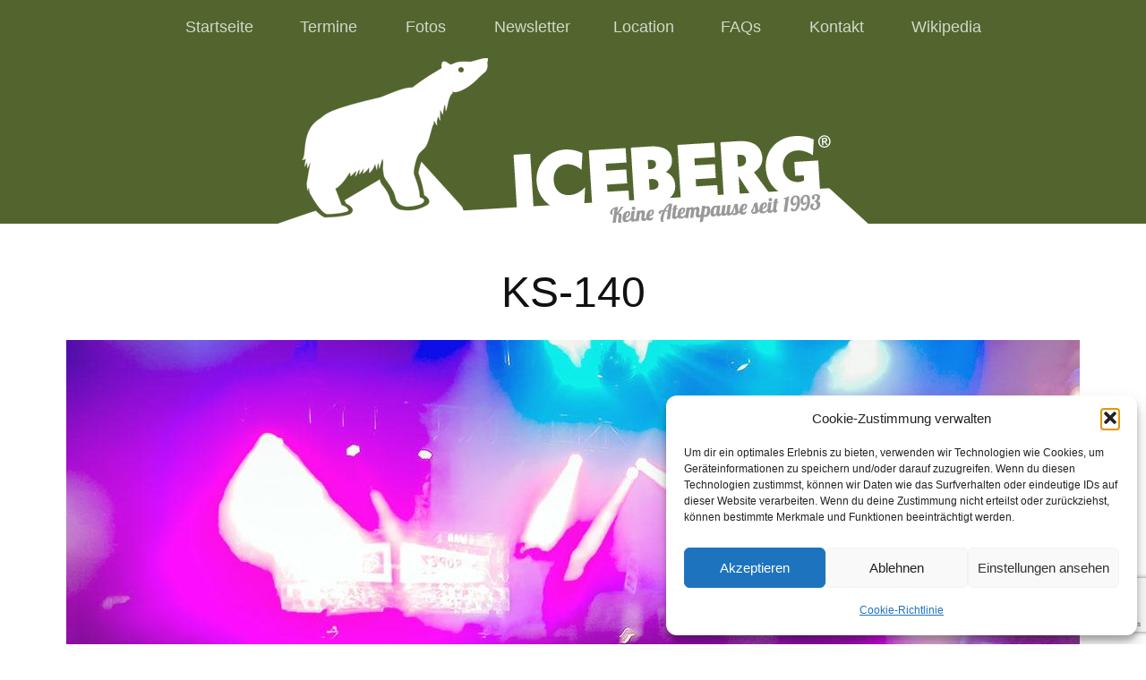

--- FILE ---
content_type: text/html; charset=UTF-8
request_url: https://iceberg.at/fotos-2024-04-26/ks-140/
body_size: 13622
content:
<!DOCTYPE html>
<!--[if lte IE 8]>
<html class="ie" lang="de">
<![endif]-->
<html lang="de">
<!--<![endif]-->
<head>
<meta charset="UTF-8" />
<meta name="viewport" content="width=device-width, initial-scale=1.0, maximum-scale=1.0, user-scalable=0">
<title>KS-140 | ICEBERG</title>
<link rel="profile" href="http://gmpg.org/xfn/11" />
<link rel="stylesheet" type="text/css" media="all" href="https://iceberg.at/wp-content/themes/meolachildthemefolder/style.css" />
<link rel="pingback" href="https://iceberg.at/xmlrpc.php" />
<link rel="shortcut icon" type="image/ico" href="/favicon.ico" />
<link rel="apple-touch-icon" href="/wp-content/themes/meolachildthemefolder/images/apple-touch-icon.png" />

<!-- HTML5 enabling script for older IE -->
<!--[if lt IE 9]>
<script src="//html5shiv.googlecode.com/svn/trunk/html5.js"></script>
<![endif]-->

<meta name='robots' content='max-image-preview:large' />
	<style>img:is([sizes="auto" i], [sizes^="auto," i]) { contain-intrinsic-size: 3000px 1500px }</style>
	<link rel='dns-prefetch' href='//stats.wp.com' />
<link rel='dns-prefetch' href='//widgets.wp.com' />
<link rel='dns-prefetch' href='//s0.wp.com' />
<link rel='dns-prefetch' href='//0.gravatar.com' />
<link rel='dns-prefetch' href='//1.gravatar.com' />
<link rel='dns-prefetch' href='//2.gravatar.com' />
<link rel="alternate" type="application/rss+xml" title="ICEBERG &raquo; Feed" href="https://iceberg.at/feed/" />
<link rel="alternate" type="application/rss+xml" title="ICEBERG &raquo; Kommentar-Feed" href="https://iceberg.at/comments/feed/" />
<script type="text/javascript">
/* <![CDATA[ */
window._wpemojiSettings = {"baseUrl":"https:\/\/s.w.org\/images\/core\/emoji\/16.0.1\/72x72\/","ext":".png","svgUrl":"https:\/\/s.w.org\/images\/core\/emoji\/16.0.1\/svg\/","svgExt":".svg","source":{"concatemoji":"https:\/\/iceberg.at\/wp-includes\/js\/wp-emoji-release.min.js?ver=6.8.3"}};
/*! This file is auto-generated */
!function(s,n){var o,i,e;function c(e){try{var t={supportTests:e,timestamp:(new Date).valueOf()};sessionStorage.setItem(o,JSON.stringify(t))}catch(e){}}function p(e,t,n){e.clearRect(0,0,e.canvas.width,e.canvas.height),e.fillText(t,0,0);var t=new Uint32Array(e.getImageData(0,0,e.canvas.width,e.canvas.height).data),a=(e.clearRect(0,0,e.canvas.width,e.canvas.height),e.fillText(n,0,0),new Uint32Array(e.getImageData(0,0,e.canvas.width,e.canvas.height).data));return t.every(function(e,t){return e===a[t]})}function u(e,t){e.clearRect(0,0,e.canvas.width,e.canvas.height),e.fillText(t,0,0);for(var n=e.getImageData(16,16,1,1),a=0;a<n.data.length;a++)if(0!==n.data[a])return!1;return!0}function f(e,t,n,a){switch(t){case"flag":return n(e,"\ud83c\udff3\ufe0f\u200d\u26a7\ufe0f","\ud83c\udff3\ufe0f\u200b\u26a7\ufe0f")?!1:!n(e,"\ud83c\udde8\ud83c\uddf6","\ud83c\udde8\u200b\ud83c\uddf6")&&!n(e,"\ud83c\udff4\udb40\udc67\udb40\udc62\udb40\udc65\udb40\udc6e\udb40\udc67\udb40\udc7f","\ud83c\udff4\u200b\udb40\udc67\u200b\udb40\udc62\u200b\udb40\udc65\u200b\udb40\udc6e\u200b\udb40\udc67\u200b\udb40\udc7f");case"emoji":return!a(e,"\ud83e\udedf")}return!1}function g(e,t,n,a){var r="undefined"!=typeof WorkerGlobalScope&&self instanceof WorkerGlobalScope?new OffscreenCanvas(300,150):s.createElement("canvas"),o=r.getContext("2d",{willReadFrequently:!0}),i=(o.textBaseline="top",o.font="600 32px Arial",{});return e.forEach(function(e){i[e]=t(o,e,n,a)}),i}function t(e){var t=s.createElement("script");t.src=e,t.defer=!0,s.head.appendChild(t)}"undefined"!=typeof Promise&&(o="wpEmojiSettingsSupports",i=["flag","emoji"],n.supports={everything:!0,everythingExceptFlag:!0},e=new Promise(function(e){s.addEventListener("DOMContentLoaded",e,{once:!0})}),new Promise(function(t){var n=function(){try{var e=JSON.parse(sessionStorage.getItem(o));if("object"==typeof e&&"number"==typeof e.timestamp&&(new Date).valueOf()<e.timestamp+604800&&"object"==typeof e.supportTests)return e.supportTests}catch(e){}return null}();if(!n){if("undefined"!=typeof Worker&&"undefined"!=typeof OffscreenCanvas&&"undefined"!=typeof URL&&URL.createObjectURL&&"undefined"!=typeof Blob)try{var e="postMessage("+g.toString()+"("+[JSON.stringify(i),f.toString(),p.toString(),u.toString()].join(",")+"));",a=new Blob([e],{type:"text/javascript"}),r=new Worker(URL.createObjectURL(a),{name:"wpTestEmojiSupports"});return void(r.onmessage=function(e){c(n=e.data),r.terminate(),t(n)})}catch(e){}c(n=g(i,f,p,u))}t(n)}).then(function(e){for(var t in e)n.supports[t]=e[t],n.supports.everything=n.supports.everything&&n.supports[t],"flag"!==t&&(n.supports.everythingExceptFlag=n.supports.everythingExceptFlag&&n.supports[t]);n.supports.everythingExceptFlag=n.supports.everythingExceptFlag&&!n.supports.flag,n.DOMReady=!1,n.readyCallback=function(){n.DOMReady=!0}}).then(function(){return e}).then(function(){var e;n.supports.everything||(n.readyCallback(),(e=n.source||{}).concatemoji?t(e.concatemoji):e.wpemoji&&e.twemoji&&(t(e.twemoji),t(e.wpemoji)))}))}((window,document),window._wpemojiSettings);
/* ]]> */
</script>
<style id='wp-emoji-styles-inline-css' type='text/css'>

	img.wp-smiley, img.emoji {
		display: inline !important;
		border: none !important;
		box-shadow: none !important;
		height: 1em !important;
		width: 1em !important;
		margin: 0 0.07em !important;
		vertical-align: -0.1em !important;
		background: none !important;
		padding: 0 !important;
	}
</style>
<link rel='stylesheet' id='wp-block-library-css' href='https://iceberg.at/wp-includes/css/dist/block-library/style.min.css?ver=6.8.3' type='text/css' media='all' />
<style id='classic-theme-styles-inline-css' type='text/css'>
/*! This file is auto-generated */
.wp-block-button__link{color:#fff;background-color:#32373c;border-radius:9999px;box-shadow:none;text-decoration:none;padding:calc(.667em + 2px) calc(1.333em + 2px);font-size:1.125em}.wp-block-file__button{background:#32373c;color:#fff;text-decoration:none}
</style>
<link rel='stylesheet' id='mediaelement-css' href='https://iceberg.at/wp-includes/js/mediaelement/mediaelementplayer-legacy.min.css?ver=4.2.17' type='text/css' media='all' />
<link rel='stylesheet' id='wp-mediaelement-css' href='https://iceberg.at/wp-includes/js/mediaelement/wp-mediaelement.min.css?ver=6.8.3' type='text/css' media='all' />
<style id='jetpack-sharing-buttons-style-inline-css' type='text/css'>
.jetpack-sharing-buttons__services-list{display:flex;flex-direction:row;flex-wrap:wrap;gap:0;list-style-type:none;margin:5px;padding:0}.jetpack-sharing-buttons__services-list.has-small-icon-size{font-size:12px}.jetpack-sharing-buttons__services-list.has-normal-icon-size{font-size:16px}.jetpack-sharing-buttons__services-list.has-large-icon-size{font-size:24px}.jetpack-sharing-buttons__services-list.has-huge-icon-size{font-size:36px}@media print{.jetpack-sharing-buttons__services-list{display:none!important}}.editor-styles-wrapper .wp-block-jetpack-sharing-buttons{gap:0;padding-inline-start:0}ul.jetpack-sharing-buttons__services-list.has-background{padding:1.25em 2.375em}
</style>
<style id='global-styles-inline-css' type='text/css'>
:root{--wp--preset--aspect-ratio--square: 1;--wp--preset--aspect-ratio--4-3: 4/3;--wp--preset--aspect-ratio--3-4: 3/4;--wp--preset--aspect-ratio--3-2: 3/2;--wp--preset--aspect-ratio--2-3: 2/3;--wp--preset--aspect-ratio--16-9: 16/9;--wp--preset--aspect-ratio--9-16: 9/16;--wp--preset--color--black: #000000;--wp--preset--color--cyan-bluish-gray: #abb8c3;--wp--preset--color--white: #ffffff;--wp--preset--color--pale-pink: #f78da7;--wp--preset--color--vivid-red: #cf2e2e;--wp--preset--color--luminous-vivid-orange: #ff6900;--wp--preset--color--luminous-vivid-amber: #fcb900;--wp--preset--color--light-green-cyan: #7bdcb5;--wp--preset--color--vivid-green-cyan: #00d084;--wp--preset--color--pale-cyan-blue: #8ed1fc;--wp--preset--color--vivid-cyan-blue: #0693e3;--wp--preset--color--vivid-purple: #9b51e0;--wp--preset--gradient--vivid-cyan-blue-to-vivid-purple: linear-gradient(135deg,rgba(6,147,227,1) 0%,rgb(155,81,224) 100%);--wp--preset--gradient--light-green-cyan-to-vivid-green-cyan: linear-gradient(135deg,rgb(122,220,180) 0%,rgb(0,208,130) 100%);--wp--preset--gradient--luminous-vivid-amber-to-luminous-vivid-orange: linear-gradient(135deg,rgba(252,185,0,1) 0%,rgba(255,105,0,1) 100%);--wp--preset--gradient--luminous-vivid-orange-to-vivid-red: linear-gradient(135deg,rgba(255,105,0,1) 0%,rgb(207,46,46) 100%);--wp--preset--gradient--very-light-gray-to-cyan-bluish-gray: linear-gradient(135deg,rgb(238,238,238) 0%,rgb(169,184,195) 100%);--wp--preset--gradient--cool-to-warm-spectrum: linear-gradient(135deg,rgb(74,234,220) 0%,rgb(151,120,209) 20%,rgb(207,42,186) 40%,rgb(238,44,130) 60%,rgb(251,105,98) 80%,rgb(254,248,76) 100%);--wp--preset--gradient--blush-light-purple: linear-gradient(135deg,rgb(255,206,236) 0%,rgb(152,150,240) 100%);--wp--preset--gradient--blush-bordeaux: linear-gradient(135deg,rgb(254,205,165) 0%,rgb(254,45,45) 50%,rgb(107,0,62) 100%);--wp--preset--gradient--luminous-dusk: linear-gradient(135deg,rgb(255,203,112) 0%,rgb(199,81,192) 50%,rgb(65,88,208) 100%);--wp--preset--gradient--pale-ocean: linear-gradient(135deg,rgb(255,245,203) 0%,rgb(182,227,212) 50%,rgb(51,167,181) 100%);--wp--preset--gradient--electric-grass: linear-gradient(135deg,rgb(202,248,128) 0%,rgb(113,206,126) 100%);--wp--preset--gradient--midnight: linear-gradient(135deg,rgb(2,3,129) 0%,rgb(40,116,252) 100%);--wp--preset--font-size--small: 13px;--wp--preset--font-size--medium: 20px;--wp--preset--font-size--large: 36px;--wp--preset--font-size--x-large: 42px;--wp--preset--spacing--20: 0.44rem;--wp--preset--spacing--30: 0.67rem;--wp--preset--spacing--40: 1rem;--wp--preset--spacing--50: 1.5rem;--wp--preset--spacing--60: 2.25rem;--wp--preset--spacing--70: 3.38rem;--wp--preset--spacing--80: 5.06rem;--wp--preset--shadow--natural: 6px 6px 9px rgba(0, 0, 0, 0.2);--wp--preset--shadow--deep: 12px 12px 50px rgba(0, 0, 0, 0.4);--wp--preset--shadow--sharp: 6px 6px 0px rgba(0, 0, 0, 0.2);--wp--preset--shadow--outlined: 6px 6px 0px -3px rgba(255, 255, 255, 1), 6px 6px rgba(0, 0, 0, 1);--wp--preset--shadow--crisp: 6px 6px 0px rgba(0, 0, 0, 1);}:where(.is-layout-flex){gap: 0.5em;}:where(.is-layout-grid){gap: 0.5em;}body .is-layout-flex{display: flex;}.is-layout-flex{flex-wrap: wrap;align-items: center;}.is-layout-flex > :is(*, div){margin: 0;}body .is-layout-grid{display: grid;}.is-layout-grid > :is(*, div){margin: 0;}:where(.wp-block-columns.is-layout-flex){gap: 2em;}:where(.wp-block-columns.is-layout-grid){gap: 2em;}:where(.wp-block-post-template.is-layout-flex){gap: 1.25em;}:where(.wp-block-post-template.is-layout-grid){gap: 1.25em;}.has-black-color{color: var(--wp--preset--color--black) !important;}.has-cyan-bluish-gray-color{color: var(--wp--preset--color--cyan-bluish-gray) !important;}.has-white-color{color: var(--wp--preset--color--white) !important;}.has-pale-pink-color{color: var(--wp--preset--color--pale-pink) !important;}.has-vivid-red-color{color: var(--wp--preset--color--vivid-red) !important;}.has-luminous-vivid-orange-color{color: var(--wp--preset--color--luminous-vivid-orange) !important;}.has-luminous-vivid-amber-color{color: var(--wp--preset--color--luminous-vivid-amber) !important;}.has-light-green-cyan-color{color: var(--wp--preset--color--light-green-cyan) !important;}.has-vivid-green-cyan-color{color: var(--wp--preset--color--vivid-green-cyan) !important;}.has-pale-cyan-blue-color{color: var(--wp--preset--color--pale-cyan-blue) !important;}.has-vivid-cyan-blue-color{color: var(--wp--preset--color--vivid-cyan-blue) !important;}.has-vivid-purple-color{color: var(--wp--preset--color--vivid-purple) !important;}.has-black-background-color{background-color: var(--wp--preset--color--black) !important;}.has-cyan-bluish-gray-background-color{background-color: var(--wp--preset--color--cyan-bluish-gray) !important;}.has-white-background-color{background-color: var(--wp--preset--color--white) !important;}.has-pale-pink-background-color{background-color: var(--wp--preset--color--pale-pink) !important;}.has-vivid-red-background-color{background-color: var(--wp--preset--color--vivid-red) !important;}.has-luminous-vivid-orange-background-color{background-color: var(--wp--preset--color--luminous-vivid-orange) !important;}.has-luminous-vivid-amber-background-color{background-color: var(--wp--preset--color--luminous-vivid-amber) !important;}.has-light-green-cyan-background-color{background-color: var(--wp--preset--color--light-green-cyan) !important;}.has-vivid-green-cyan-background-color{background-color: var(--wp--preset--color--vivid-green-cyan) !important;}.has-pale-cyan-blue-background-color{background-color: var(--wp--preset--color--pale-cyan-blue) !important;}.has-vivid-cyan-blue-background-color{background-color: var(--wp--preset--color--vivid-cyan-blue) !important;}.has-vivid-purple-background-color{background-color: var(--wp--preset--color--vivid-purple) !important;}.has-black-border-color{border-color: var(--wp--preset--color--black) !important;}.has-cyan-bluish-gray-border-color{border-color: var(--wp--preset--color--cyan-bluish-gray) !important;}.has-white-border-color{border-color: var(--wp--preset--color--white) !important;}.has-pale-pink-border-color{border-color: var(--wp--preset--color--pale-pink) !important;}.has-vivid-red-border-color{border-color: var(--wp--preset--color--vivid-red) !important;}.has-luminous-vivid-orange-border-color{border-color: var(--wp--preset--color--luminous-vivid-orange) !important;}.has-luminous-vivid-amber-border-color{border-color: var(--wp--preset--color--luminous-vivid-amber) !important;}.has-light-green-cyan-border-color{border-color: var(--wp--preset--color--light-green-cyan) !important;}.has-vivid-green-cyan-border-color{border-color: var(--wp--preset--color--vivid-green-cyan) !important;}.has-pale-cyan-blue-border-color{border-color: var(--wp--preset--color--pale-cyan-blue) !important;}.has-vivid-cyan-blue-border-color{border-color: var(--wp--preset--color--vivid-cyan-blue) !important;}.has-vivid-purple-border-color{border-color: var(--wp--preset--color--vivid-purple) !important;}.has-vivid-cyan-blue-to-vivid-purple-gradient-background{background: var(--wp--preset--gradient--vivid-cyan-blue-to-vivid-purple) !important;}.has-light-green-cyan-to-vivid-green-cyan-gradient-background{background: var(--wp--preset--gradient--light-green-cyan-to-vivid-green-cyan) !important;}.has-luminous-vivid-amber-to-luminous-vivid-orange-gradient-background{background: var(--wp--preset--gradient--luminous-vivid-amber-to-luminous-vivid-orange) !important;}.has-luminous-vivid-orange-to-vivid-red-gradient-background{background: var(--wp--preset--gradient--luminous-vivid-orange-to-vivid-red) !important;}.has-very-light-gray-to-cyan-bluish-gray-gradient-background{background: var(--wp--preset--gradient--very-light-gray-to-cyan-bluish-gray) !important;}.has-cool-to-warm-spectrum-gradient-background{background: var(--wp--preset--gradient--cool-to-warm-spectrum) !important;}.has-blush-light-purple-gradient-background{background: var(--wp--preset--gradient--blush-light-purple) !important;}.has-blush-bordeaux-gradient-background{background: var(--wp--preset--gradient--blush-bordeaux) !important;}.has-luminous-dusk-gradient-background{background: var(--wp--preset--gradient--luminous-dusk) !important;}.has-pale-ocean-gradient-background{background: var(--wp--preset--gradient--pale-ocean) !important;}.has-electric-grass-gradient-background{background: var(--wp--preset--gradient--electric-grass) !important;}.has-midnight-gradient-background{background: var(--wp--preset--gradient--midnight) !important;}.has-small-font-size{font-size: var(--wp--preset--font-size--small) !important;}.has-medium-font-size{font-size: var(--wp--preset--font-size--medium) !important;}.has-large-font-size{font-size: var(--wp--preset--font-size--large) !important;}.has-x-large-font-size{font-size: var(--wp--preset--font-size--x-large) !important;}
:where(.wp-block-post-template.is-layout-flex){gap: 1.25em;}:where(.wp-block-post-template.is-layout-grid){gap: 1.25em;}
:where(.wp-block-columns.is-layout-flex){gap: 2em;}:where(.wp-block-columns.is-layout-grid){gap: 2em;}
:root :where(.wp-block-pullquote){font-size: 1.5em;line-height: 1.6;}
</style>
<link rel='stylesheet' id='contact-form-7-css' href='https://iceberg.at/wp-content/plugins/contact-form-7/includes/css/styles.css?ver=6.1.3' type='text/css' media='all' />
<link rel='stylesheet' id='cmplz-general-css' href='https://iceberg.at/wp-content/plugins/complianz-gdpr/assets/css/cookieblocker.min.css?ver=1763590322' type='text/css' media='all' />
<link rel='stylesheet' id='jetpack_likes-css' href='https://iceberg.at/wp-content/plugins/jetpack/modules/likes/style.css?ver=15.2' type='text/css' media='all' />
<script type="text/javascript" src="https://iceberg.at/wp-includes/js/jquery/jquery.min.js?ver=3.7.1" id="jquery-core-js"></script>
<script type="text/javascript" src="https://iceberg.at/wp-includes/js/jquery/jquery-migrate.min.js?ver=3.4.1" id="jquery-migrate-js"></script>
<script type="text/javascript" src="https://iceberg.at/wp-content/themes/meola/js/jquery.fitvids.js?ver=1.0" id="fitvids-js"></script>
<script type="text/javascript" src="https://iceberg.at/wp-content/themes/meola/js/jquery.placeholder.min.js?ver=1.0" id="placeholder-js"></script>
<script type="text/javascript" src="https://iceberg.at/wp-content/themes/meola/js/custom.js?ver=1.0" id="custom-js"></script>
<link rel="https://api.w.org/" href="https://iceberg.at/wp-json/" /><link rel="alternate" title="JSON" type="application/json" href="https://iceberg.at/wp-json/wp/v2/media/30810" /><link rel="EditURI" type="application/rsd+xml" title="RSD" href="https://iceberg.at/xmlrpc.php?rsd" />
<link rel='shortlink' href='https://wp.me/a36Q59-80W' />
<link rel="alternate" title="oEmbed (JSON)" type="application/json+oembed" href="https://iceberg.at/wp-json/oembed/1.0/embed?url=https%3A%2F%2Ficeberg.at%2Ffotos-2024-04-26%2Fks-140%2F" />
<link rel="alternate" title="oEmbed (XML)" type="text/xml+oembed" href="https://iceberg.at/wp-json/oembed/1.0/embed?url=https%3A%2F%2Ficeberg.at%2Ffotos-2024-04-26%2Fks-140%2F&#038;format=xml" />
	<style>img#wpstats{display:none}</style>
					<style>.cmplz-hidden {
					display: none !important;
				}</style><style type="text/css">
/* Custom Link Color */
a:hover .kalenderblatt-unten.aktuell,
a:hover .kalenderblatt-mitte.aktuell,
a:hover .kalenderblatt-oben.aktuell {
    color:#a8b296;
}
a:hover .kalenderblatt-mitte.aktuell {
    border-top-color:#a8b296;
}
</style>
<style type="text/css">
#site-nav-wrap,
.widget-area .widget_meola_sociallinks,
.widget-area .widget_meola_about,
.single-post .author-info,
div#branding,
.kalenderblatt a .kalenderblatt-oben.aktuell,
.kalenderblatt a .kalenderblatt-mitte.aktuell,
.kalenderblatt a .kalenderblatt-unten.aktuell,
.kalenderblatt a:hover .kalenderblatt-unten.aktuell,
.kalenderblatt a:hover .kalenderblatt-mitte.aktuell,
.kalenderblatt a:hover .kalenderblatt-oben.aktuell,
.color-box {
	background:#52652e;
}
a,
.entry-header h2.entry-title a:hover,
.widget-area .widget_meola_recentposts h3.entry-title a:hover,
.widget-area .widget_twitter h3.widget-title a:hover,
.menu-item-2264 a:before, .menu-item-52 a:before, .menu-item-12 a:before, .menu-item-6815 a:before,
.menu-item-1724 a:before, .menu-item-2919 a:before, .menu-item-1721 a:before, .menu-item-53 a:before,
a h2.lineup, a .teaser {
	color:#52652e;
}
.entry-meta a.share-btn,
input#submit,
input.pushbutton-wide,
input.wpcf7-submit,
.widget_search input#searchsubmit,
.format-link .entry-content a.link,
.flickr_badge_wrapper a img:hover,
.flickr_badge_wrapper .flickr-bottom a,
.jetpack_subscription_widget form#subscribe-blog input[type="submit"],
#site-info a.top,
.wp-pagenavi a.page,
.wp-pagenavi a.nextpostslink,
.wp-pagenavi a.previouspostslink,
.wp-pagenavi a.first,
.wp-pagenavi a.last {
	background:#52652e;
}
</style>

<!-- Jetpack Open Graph Tags -->
<meta property="og:type" content="article" />
<meta property="og:title" content="KS-140" />
<meta property="og:url" content="https://iceberg.at/fotos-2024-04-26/ks-140/" />
<meta property="og:description" content="Besuche den Beitrag für mehr Info." />
<meta property="article:published_time" content="2024-04-27T15:58:52+00:00" />
<meta property="article:modified_time" content="2024-04-27T15:58:52+00:00" />
<meta property="og:site_name" content="ICEBERG" />
<meta property="og:image" content="https://iceberg.at/wp-content/uploads/2024/04/KS-140.jpg" />
<meta property="og:image:alt" content="" />
<meta property="og:locale" content="de_DE" />
<meta name="twitter:site" content="@iceberg_at" />
<meta name="twitter:text:title" content="KS-140" />
<meta name="twitter:image" content="https://iceberg.at/wp-content/uploads/2024/04/KS-140.jpg?v=1714233534&#038;w=640" />
<meta name="twitter:card" content="summary_large_image" />
<meta name="twitter:description" content="Besuche den Beitrag für mehr Info." />

<!-- End Jetpack Open Graph Tags -->
<!-- Meta Pixel Code -->
<script>
!function(f,b,e,v,n,t,s)
{if(f.fbq)return;n=f.fbq=function(){n.callMethod?
n.callMethod.apply(n,arguments):n.queue.push(arguments)};
if(!f._fbq)f._fbq=n;n.push=n;n.loaded=!0;n.version='2.0';
n.queue=[];t=b.createElement(e);t.async=!0;
t.src=v;s=b.getElementsByTagName(e)[0];
s.parentNode.insertBefore(t,s)}(window, document,'script',
'https://connect.facebook.net/en_US/fbevents.js');
fbq('init', '431867300494637');
fbq('track', 'PageView');
</script>
<noscript><img height="1" width="1" style="display:none"
src="https://www.facebook.com/tr?id=431867300494637&ev=PageView&noscript=1"
/></noscript>
<!-- End Meta Pixel Code -->
</head>

<body data-cmplz=1 class="attachment wp-singular attachment-template-default single single-attachment postid-30810 attachmentid-30810 attachment-jpeg wp-theme-meola wp-child-theme-meolachildthemefolder">
	<div id="site-nav-wrap" class="clearfix">
		<div id="site-nav-container">
			<a href="#nav-mobile" id="mobile-menu-btn">Menü</a>
			<nav id="site-nav">
				<div class="menu-dasmenue-container"><ul id="menu-dasmenue" class="menu"><li id="menu-item-2264" class="menu-item menu-item-type-post_type menu-item-object-page menu-item-home menu-item-2264"><a href="https://iceberg.at/">Startseite</a></li>
<li id="menu-item-52" class="menu-item menu-item-type-taxonomy menu-item-object-category menu-item-52"><a href="https://iceberg.at/category/termine/">Termine</a></li>
<li id="menu-item-12" class="menu-item menu-item-type-taxonomy menu-item-object-category menu-item-12"><a href="https://iceberg.at/category/fotos/">Fotos</a></li>
<li id="menu-item-6815" class="menu-item menu-item-type-custom menu-item-object-custom menu-item-6815"><a target="_blank" href="http://eepurl.com/tQ-G1">Newsletter</a></li>
<li id="menu-item-1724" class="menu-item menu-item-type-post_type menu-item-object-page menu-item-1724"><a href="https://iceberg.at/location/">Location</a></li>
<li id="menu-item-2919" class="menu-item menu-item-type-post_type menu-item-object-page menu-item-2919"><a href="https://iceberg.at/faqs/">FAQs</a></li>
<li id="menu-item-1721" class="menu-item menu-item-type-post_type menu-item-object-page menu-item-1721"><a href="https://iceberg.at/kontakt/">Kontakt</a></li>
<li id="menu-item-53" class="menu-item menu-item-type-custom menu-item-object-custom menu-item-53"><a target="_blank" href="http://de.wikipedia.org/wiki/Iceberg_(Veranstaltung)">Wikipedia</a></li>
</ul></div>			</nav><!-- end #site-nav -->
		</div><!-- end #site-nav-container -->
	</div><!-- end #site-nav-wrap -->

		<header id="header" class="clearfix">
			<div id="branding">
				<div id="site-title">
											<a href="https://iceberg.at/"><img src="/wp-content/uploads/2019/02/logo-2019-660x190.png" alt="ICEBERG" title="ICEBERG" /></a>
									</div><!-- end #site-title -->

			</div><!-- end #branding -->

					</header><!-- end #header -->


	
<div id="content">

	<article id="post-30810" class="post-30810 attachment type-attachment status-inherit hentry">

		<header class="entry-header">
			<h1 class="entry-title">KS-140</h1>
		</header><!--end .entry-header -->

		<div class="entry-content clearfix">
			<div class="attachment">
						<a href="https://iceberg.at/fotos-2024-04-26/ks-141/" title="KS-140"><img width="1132" height="755" src="https://iceberg.at/wp-content/uploads/2024/04/KS-140.jpg?v=1714233534" class="attachment-1200x1200 size-1200x1200" alt="" decoding="async" fetchpriority="high" srcset="https://iceberg.at/wp-content/uploads/2024/04/KS-140.jpg?v=1714233534 1132w, https://iceberg.at/wp-content/uploads/2024/04/KS-140-660x440.jpg?v=1714233534 660w, https://iceberg.at/wp-content/uploads/2024/04/KS-140-311x207.jpg?v=1714233534 311w, https://iceberg.at/wp-content/uploads/2024/04/KS-140-768x512.jpg?v=1714233534 768w" sizes="(max-width: 1132px) 100vw, 1132px" data-attachment-id="30810" data-permalink="https://iceberg.at/fotos-2024-04-26/ks-140/" data-orig-file="https://iceberg.at/wp-content/uploads/2024/04/KS-140.jpg?v=1714233534" data-orig-size="1132,755" data-comments-opened="0" data-image-meta="{&quot;aperture&quot;:&quot;0&quot;,&quot;credit&quot;:&quot;&quot;,&quot;camera&quot;:&quot;&quot;,&quot;caption&quot;:&quot;&quot;,&quot;created_timestamp&quot;:&quot;0&quot;,&quot;copyright&quot;:&quot;&quot;,&quot;focal_length&quot;:&quot;0&quot;,&quot;iso&quot;:&quot;0&quot;,&quot;shutter_speed&quot;:&quot;0&quot;,&quot;title&quot;:&quot;&quot;,&quot;orientation&quot;:&quot;0&quot;}" data-image-title="KS-140" data-image-description="" data-image-caption="" data-medium-file="https://iceberg.at/wp-content/uploads/2024/04/KS-140-660x440.jpg?v=1714233534" data-large-file="https://iceberg.at/wp-content/uploads/2024/04/KS-140.jpg?v=1714233534" /></a>

											</div><!-- .attachment -->
				</div><!-- .entry-content -->
		
		</article><!-- #post-30810 -->


						
			<nav id="image-nav"  class="clearfix">
				<div class="previous-image"><a href='https://iceberg.at/fotos-2024-04-26/ks-139/'>&larr; Vorheriges Bild</a></div>
				<div class="next-image"><a href='https://iceberg.at/fotos-2024-04-26/ks-141/'>Nächstes Bild &rarr;</a></div>
			</nav><!-- #image-nav -->

	</div><!-- end #content -->


		<div id="sidebar-bottom" class="widget-area">

				<aside id="meola_about-3" class="widget widget_meola_about"><div class="widget-wrap">		
			<div class="about-image-wrap">
			<!--img src="" width="" height="" class="about-image">
			<p class="about-image-caption"></p-->
			</div><!-- end .about-image-wrap -->
			<div class="about-text-wrap">
			<div class="teaser about"><a href="https://iceberg.at/2025-11-28/"><span class="mini">Freitag</span><br />28.&nbsp;Nov 2025</a><br /><span class="mini"><a href="/?cat=5">Alle Termine&nbsp;&rarr;</a></span></div>
			</div><!-- end .about-text-wrap -->
	   </div></aside><aside id="meola_recentposts-3" class="widget widget_meola_recentposts"><div class="widget-wrap">		<h3 class="widget-title">Foto des Monats</h3>							<ul>
																<li class="recentpost">
											<header class="recentpost-header">
												<h3 class="entry-title"><a href="https://iceberg.at/fotos-2025-10-31/">Oktober 2025</a></h3>
												<!--a href="https://iceberg.at/fotos-2025-10-31/" class="entry-date">1. November 2025</a-->
											</header>
																							<a href="https://iceberg.at/fotos-2025-10-31/"><img width="660" height="440" src="https://iceberg.at/wp-content/uploads/2025/11/20251031-660x440.jpg" class="attachment-medium size-medium wp-post-image" alt="" decoding="async" srcset="https://iceberg.at/wp-content/uploads/2025/11/20251031-660x440.jpg 660w, https://iceberg.at/wp-content/uploads/2025/11/20251031-311x207.jpg 311w, https://iceberg.at/wp-content/uploads/2025/11/20251031-768x512.jpg 768w, https://iceberg.at/wp-content/uploads/2025/11/20251031.jpg 1132w" sizes="(max-width: 660px) 100vw, 660px" data-attachment-id="32801" data-permalink="https://iceberg.at/fotos-2025-10-31/attachment/20251031/" data-orig-file="https://iceberg.at/wp-content/uploads/2025/11/20251031.jpg" data-orig-size="1132,755" data-comments-opened="0" data-image-meta="{&quot;aperture&quot;:&quot;0&quot;,&quot;credit&quot;:&quot;&quot;,&quot;camera&quot;:&quot;&quot;,&quot;caption&quot;:&quot;&quot;,&quot;created_timestamp&quot;:&quot;0&quot;,&quot;copyright&quot;:&quot;&quot;,&quot;focal_length&quot;:&quot;0&quot;,&quot;iso&quot;:&quot;0&quot;,&quot;shutter_speed&quot;:&quot;0&quot;,&quot;title&quot;:&quot;&quot;,&quot;orientation&quot;:&quot;0&quot;}" data-image-title="20251031" data-image-description="" data-image-caption="" data-medium-file="https://iceberg.at/wp-content/uploads/2025/11/20251031-660x440.jpg" data-large-file="https://iceberg.at/wp-content/uploads/2025/11/20251031.jpg" /></a>
																						<!--div class="entry-summary">
																							</div-->
</li>
									<li class="recentpost">
											<header class="recentpost-header">
												<h3 class="entry-title"><a href="https://iceberg.at/fotos-2025-09-26/">September 2025</a></h3>
												<!--a href="https://iceberg.at/fotos-2025-09-26/" class="entry-date">27. September 2025</a-->
											</header>
																							<a href="https://iceberg.at/fotos-2025-09-26/"><img width="660" height="440" src="https://iceberg.at/wp-content/uploads/2025/09/20250926-660x440.jpg" class="attachment-medium size-medium wp-post-image" alt="" decoding="async" srcset="https://iceberg.at/wp-content/uploads/2025/09/20250926-660x440.jpg 660w, https://iceberg.at/wp-content/uploads/2025/09/20250926-311x207.jpg 311w, https://iceberg.at/wp-content/uploads/2025/09/20250926-768x512.jpg 768w, https://iceberg.at/wp-content/uploads/2025/09/20250926.jpg 1132w" sizes="(max-width: 660px) 100vw, 660px" data-attachment-id="32709" data-permalink="https://iceberg.at/fotos-2025-09-26/attachment/20250926/" data-orig-file="https://iceberg.at/wp-content/uploads/2025/09/20250926.jpg" data-orig-size="1132,755" data-comments-opened="0" data-image-meta="{&quot;aperture&quot;:&quot;0&quot;,&quot;credit&quot;:&quot;&quot;,&quot;camera&quot;:&quot;&quot;,&quot;caption&quot;:&quot;&quot;,&quot;created_timestamp&quot;:&quot;0&quot;,&quot;copyright&quot;:&quot;&quot;,&quot;focal_length&quot;:&quot;0&quot;,&quot;iso&quot;:&quot;0&quot;,&quot;shutter_speed&quot;:&quot;0&quot;,&quot;title&quot;:&quot;&quot;,&quot;orientation&quot;:&quot;0&quot;}" data-image-title="20250926" data-image-description="" data-image-caption="" data-medium-file="https://iceberg.at/wp-content/uploads/2025/09/20250926-660x440.jpg" data-large-file="https://iceberg.at/wp-content/uploads/2025/09/20250926.jpg" /></a>
																						<!--div class="entry-summary">
																							</div-->
</li>
									<li class="recentpost">
											<header class="recentpost-header">
												<h3 class="entry-title"><a href="https://iceberg.at/fotos-2025-08-29/">August 2025</a></h3>
												<!--a href="https://iceberg.at/fotos-2025-08-29/" class="entry-date">30. August 2025</a-->
											</header>
																							<a href="https://iceberg.at/fotos-2025-08-29/"><img width="660" height="440" src="https://iceberg.at/wp-content/uploads/2025/08/20250829-660x440.jpg" class="attachment-medium size-medium wp-post-image" alt="" decoding="async" srcset="https://iceberg.at/wp-content/uploads/2025/08/20250829-660x440.jpg 660w, https://iceberg.at/wp-content/uploads/2025/08/20250829-311x207.jpg 311w, https://iceberg.at/wp-content/uploads/2025/08/20250829-768x512.jpg 768w, https://iceberg.at/wp-content/uploads/2025/08/20250829.jpg 1132w" sizes="(max-width: 660px) 100vw, 660px" data-attachment-id="32611" data-permalink="https://iceberg.at/fotos-2025-08-29/attachment/20250829/" data-orig-file="https://iceberg.at/wp-content/uploads/2025/08/20250829.jpg" data-orig-size="1132,755" data-comments-opened="0" data-image-meta="{&quot;aperture&quot;:&quot;0&quot;,&quot;credit&quot;:&quot;&quot;,&quot;camera&quot;:&quot;&quot;,&quot;caption&quot;:&quot;&quot;,&quot;created_timestamp&quot;:&quot;0&quot;,&quot;copyright&quot;:&quot;&quot;,&quot;focal_length&quot;:&quot;0&quot;,&quot;iso&quot;:&quot;0&quot;,&quot;shutter_speed&quot;:&quot;0&quot;,&quot;title&quot;:&quot;&quot;,&quot;orientation&quot;:&quot;0&quot;}" data-image-title="20250829" data-image-description="" data-image-caption="" data-medium-file="https://iceberg.at/wp-content/uploads/2025/08/20250829-660x440.jpg" data-large-file="https://iceberg.at/wp-content/uploads/2025/08/20250829.jpg" /></a>
																						<!--div class="entry-summary">
																							</div-->
</li>
</ul><div class="subtext">Du bist auf einem dieser drei Fotos zu sehen? Dann hast du für den nächsten <strong>ICEBERG</strong> eine Freikarte gewonnen.<br /><a href="?page_id=2917#fotodesmonats">Hier erfährst du, wie du zu deinem <strong>Gratiseintritt</strong> kommst.</a></div>
	   </div></aside>
	</div><!-- #sidebar-bottom .widget-area -->
	 
	<footer id="footer" class="clearfix">

		<div id="site-info">
			<p><img src="https://iceberg.at/wp-content/uploads/2025/04/pn-grau-mit.png" /><br />
Copyright © 1993 - 2025 <strong>Prudil KG</strong><br />
Prudil KG &sdot; A-1060 Wien, Stumpergasse 53-55 &sdot; E-Mail: <a href="&#109;&#97;&#105;&#108;&#116;&#111;&#58;&#105;&#110;&#102;&#111;&#64;&#112;&#114;&#117;&#100;&#105;&#108;&#46;&#111;&#114;&#103;">&#105;&#110;&#102;&#111;&#64;&#112;&#114;&#117;&#100;&#105;&#108;&#46;&#111;&#114;&#103;</a><br />
UID: ATU57274933 &sdot; Firmenbuchnummer: 236353d, Handelsgericht Wien<br /><br />
<a class="uber" href="https://uberspace.de" target="_blank" title="Unsere Website befindet sich in den unendlichen Weiten von UBERSPACE."><img src="/wp-content/themes/meolachildthemefolder/images/hosted.png" width="90" height="42" /></a><br /><br /></p>
						<a href="#site-nav-wrap" class="top clearfix">Top</a>
		</div><!-- end #site-info -->

	</footer><!-- end #footer -->

<script type="speculationrules">
{"prefetch":[{"source":"document","where":{"and":[{"href_matches":"\/*"},{"not":{"href_matches":["\/wp-*.php","\/wp-admin\/*","\/wp-content\/uploads\/*","\/wp-content\/*","\/wp-content\/plugins\/*","\/wp-content\/themes\/meolachildthemefolder\/*","\/wp-content\/themes\/meola\/*","\/*\\?(.+)"]}},{"not":{"selector_matches":"a[rel~=\"nofollow\"]"}},{"not":{"selector_matches":".no-prefetch, .no-prefetch a"}}]},"eagerness":"conservative"}]}
</script>

<!-- Consent Management powered by Complianz | GDPR/CCPA Cookie Consent https://wordpress.org/plugins/complianz-gdpr -->
<div id="cmplz-cookiebanner-container"><div class="cmplz-cookiebanner cmplz-hidden banner-1 bottom-right-view-preferences optin cmplz-bottom-right cmplz-categories-type-view-preferences" aria-modal="true" data-nosnippet="true" role="dialog" aria-live="polite" aria-labelledby="cmplz-header-1-optin" aria-describedby="cmplz-message-1-optin">
	<div class="cmplz-header">
		<div class="cmplz-logo"></div>
		<div class="cmplz-title" id="cmplz-header-1-optin">Cookie-Zustimmung verwalten</div>
		<div class="cmplz-close" tabindex="0" role="button" aria-label="Dialog schließen">
			<svg aria-hidden="true" focusable="false" data-prefix="fas" data-icon="times" class="svg-inline--fa fa-times fa-w-11" role="img" xmlns="http://www.w3.org/2000/svg" viewBox="0 0 352 512"><path fill="currentColor" d="M242.72 256l100.07-100.07c12.28-12.28 12.28-32.19 0-44.48l-22.24-22.24c-12.28-12.28-32.19-12.28-44.48 0L176 189.28 75.93 89.21c-12.28-12.28-32.19-12.28-44.48 0L9.21 111.45c-12.28 12.28-12.28 32.19 0 44.48L109.28 256 9.21 356.07c-12.28 12.28-12.28 32.19 0 44.48l22.24 22.24c12.28 12.28 32.2 12.28 44.48 0L176 322.72l100.07 100.07c12.28 12.28 32.2 12.28 44.48 0l22.24-22.24c12.28-12.28 12.28-32.19 0-44.48L242.72 256z"></path></svg>
		</div>
	</div>

	<div class="cmplz-divider cmplz-divider-header"></div>
	<div class="cmplz-body">
		<div class="cmplz-message" id="cmplz-message-1-optin">Um dir ein optimales Erlebnis zu bieten, verwenden wir Technologien wie Cookies, um Geräteinformationen zu speichern und/oder darauf zuzugreifen. Wenn du diesen Technologien zustimmst, können wir Daten wie das Surfverhalten oder eindeutige IDs auf dieser Website verarbeiten. Wenn du deine Zustimmung nicht erteilst oder zurückziehst, können bestimmte Merkmale und Funktionen beeinträchtigt werden.</div>
		<!-- categories start -->
		<div class="cmplz-categories">
			<details class="cmplz-category cmplz-functional" >
				<summary>
						<span class="cmplz-category-header">
							<span class="cmplz-category-title">Funktional</span>
							<span class='cmplz-always-active'>
								<span class="cmplz-banner-checkbox">
									<input type="checkbox"
										   id="cmplz-functional-optin"
										   data-category="cmplz_functional"
										   class="cmplz-consent-checkbox cmplz-functional"
										   size="40"
										   value="1"/>
									<label class="cmplz-label" for="cmplz-functional-optin"><span class="screen-reader-text">Funktional</span></label>
								</span>
								Immer aktiv							</span>
							<span class="cmplz-icon cmplz-open">
								<svg xmlns="http://www.w3.org/2000/svg" viewBox="0 0 448 512"  height="18" ><path d="M224 416c-8.188 0-16.38-3.125-22.62-9.375l-192-192c-12.5-12.5-12.5-32.75 0-45.25s32.75-12.5 45.25 0L224 338.8l169.4-169.4c12.5-12.5 32.75-12.5 45.25 0s12.5 32.75 0 45.25l-192 192C240.4 412.9 232.2 416 224 416z"/></svg>
							</span>
						</span>
				</summary>
				<div class="cmplz-description">
					<span class="cmplz-description-functional">Die technische Speicherung oder der Zugang ist unbedingt erforderlich für den rechtmäßigen Zweck, die Nutzung eines bestimmten Dienstes zu ermöglichen, der vom Teilnehmer oder Nutzer ausdrücklich gewünscht wird, oder für den alleinigen Zweck, die Übertragung einer Nachricht über ein elektronisches Kommunikationsnetz durchzuführen.</span>
				</div>
			</details>

			<details class="cmplz-category cmplz-preferences" >
				<summary>
						<span class="cmplz-category-header">
							<span class="cmplz-category-title">Vorlieben</span>
							<span class="cmplz-banner-checkbox">
								<input type="checkbox"
									   id="cmplz-preferences-optin"
									   data-category="cmplz_preferences"
									   class="cmplz-consent-checkbox cmplz-preferences"
									   size="40"
									   value="1"/>
								<label class="cmplz-label" for="cmplz-preferences-optin"><span class="screen-reader-text">Vorlieben</span></label>
							</span>
							<span class="cmplz-icon cmplz-open">
								<svg xmlns="http://www.w3.org/2000/svg" viewBox="0 0 448 512"  height="18" ><path d="M224 416c-8.188 0-16.38-3.125-22.62-9.375l-192-192c-12.5-12.5-12.5-32.75 0-45.25s32.75-12.5 45.25 0L224 338.8l169.4-169.4c12.5-12.5 32.75-12.5 45.25 0s12.5 32.75 0 45.25l-192 192C240.4 412.9 232.2 416 224 416z"/></svg>
							</span>
						</span>
				</summary>
				<div class="cmplz-description">
					<span class="cmplz-description-preferences">Die technische Speicherung oder der Zugriff ist für den rechtmäßigen Zweck der Speicherung von Präferenzen erforderlich, die nicht vom Abonnenten oder Benutzer angefordert wurden.</span>
				</div>
			</details>

			<details class="cmplz-category cmplz-statistics" >
				<summary>
						<span class="cmplz-category-header">
							<span class="cmplz-category-title">Statistiken</span>
							<span class="cmplz-banner-checkbox">
								<input type="checkbox"
									   id="cmplz-statistics-optin"
									   data-category="cmplz_statistics"
									   class="cmplz-consent-checkbox cmplz-statistics"
									   size="40"
									   value="1"/>
								<label class="cmplz-label" for="cmplz-statistics-optin"><span class="screen-reader-text">Statistiken</span></label>
							</span>
							<span class="cmplz-icon cmplz-open">
								<svg xmlns="http://www.w3.org/2000/svg" viewBox="0 0 448 512"  height="18" ><path d="M224 416c-8.188 0-16.38-3.125-22.62-9.375l-192-192c-12.5-12.5-12.5-32.75 0-45.25s32.75-12.5 45.25 0L224 338.8l169.4-169.4c12.5-12.5 32.75-12.5 45.25 0s12.5 32.75 0 45.25l-192 192C240.4 412.9 232.2 416 224 416z"/></svg>
							</span>
						</span>
				</summary>
				<div class="cmplz-description">
					<span class="cmplz-description-statistics">Die technische Speicherung oder der Zugriff, der ausschließlich zu statistischen Zwecken erfolgt.</span>
					<span class="cmplz-description-statistics-anonymous">Die technische Speicherung oder der Zugriff, der ausschließlich zu anonymen statistischen Zwecken verwendet wird. Ohne eine Vorladung, die freiwillige Zustimmung deines Internetdienstanbieters oder zusätzliche Aufzeichnungen von Dritten können die zu diesem Zweck gespeicherten oder abgerufenen Informationen allein in der Regel nicht dazu verwendet werden, dich zu identifizieren.</span>
				</div>
			</details>
			<details class="cmplz-category cmplz-marketing" >
				<summary>
						<span class="cmplz-category-header">
							<span class="cmplz-category-title">Marketing</span>
							<span class="cmplz-banner-checkbox">
								<input type="checkbox"
									   id="cmplz-marketing-optin"
									   data-category="cmplz_marketing"
									   class="cmplz-consent-checkbox cmplz-marketing"
									   size="40"
									   value="1"/>
								<label class="cmplz-label" for="cmplz-marketing-optin"><span class="screen-reader-text">Marketing</span></label>
							</span>
							<span class="cmplz-icon cmplz-open">
								<svg xmlns="http://www.w3.org/2000/svg" viewBox="0 0 448 512"  height="18" ><path d="M224 416c-8.188 0-16.38-3.125-22.62-9.375l-192-192c-12.5-12.5-12.5-32.75 0-45.25s32.75-12.5 45.25 0L224 338.8l169.4-169.4c12.5-12.5 32.75-12.5 45.25 0s12.5 32.75 0 45.25l-192 192C240.4 412.9 232.2 416 224 416z"/></svg>
							</span>
						</span>
				</summary>
				<div class="cmplz-description">
					<span class="cmplz-description-marketing">Die technische Speicherung oder der Zugriff ist erforderlich, um Nutzerprofile zu erstellen, um Werbung zu versenden oder um den Nutzer auf einer Website oder über mehrere Websites hinweg zu ähnlichen Marketingzwecken zu verfolgen.</span>
				</div>
			</details>
		</div><!-- categories end -->
			</div>

	<div class="cmplz-links cmplz-information">
		<ul>
			<li><a class="cmplz-link cmplz-manage-options cookie-statement" href="#" data-relative_url="#cmplz-manage-consent-container">Optionen verwalten</a></li>
			<li><a class="cmplz-link cmplz-manage-third-parties cookie-statement" href="#" data-relative_url="#cmplz-cookies-overview">Dienste verwalten</a></li>
			<li><a class="cmplz-link cmplz-manage-vendors tcf cookie-statement" href="#" data-relative_url="#cmplz-tcf-wrapper">Verwalten von {vendor_count}-Lieferanten</a></li>
			<li><a class="cmplz-link cmplz-external cmplz-read-more-purposes tcf" target="_blank" rel="noopener noreferrer nofollow" href="https://cookiedatabase.org/tcf/purposes/" aria-label="Weitere Informationen zu den Zwecken von TCF findest du in der Cookie-Datenbank.">Lese mehr über diese Zwecke</a></li>
		</ul>
			</div>

	<div class="cmplz-divider cmplz-footer"></div>

	<div class="cmplz-buttons">
		<button class="cmplz-btn cmplz-accept">Akzeptieren</button>
		<button class="cmplz-btn cmplz-deny">Ablehnen</button>
		<button class="cmplz-btn cmplz-view-preferences">Einstellungen ansehen</button>
		<button class="cmplz-btn cmplz-save-preferences">Einstellungen speichern</button>
		<a class="cmplz-btn cmplz-manage-options tcf cookie-statement" href="#" data-relative_url="#cmplz-manage-consent-container">Einstellungen ansehen</a>
			</div>

	
	<div class="cmplz-documents cmplz-links">
		<ul>
			<li><a class="cmplz-link cookie-statement" href="#" data-relative_url="">{title}</a></li>
			<li><a class="cmplz-link privacy-statement" href="#" data-relative_url="">{title}</a></li>
			<li><a class="cmplz-link impressum" href="#" data-relative_url="">{title}</a></li>
		</ul>
			</div>
</div>
</div>
					<div id="cmplz-manage-consent" data-nosnippet="true"><button class="cmplz-btn cmplz-hidden cmplz-manage-consent manage-consent-1">Zustimmung verwalten</button>

</div><script type="text/javascript" src="https://iceberg.at/wp-includes/js/dist/hooks.min.js?ver=4d63a3d491d11ffd8ac6" id="wp-hooks-js"></script>
<script type="text/javascript" src="https://iceberg.at/wp-includes/js/dist/i18n.min.js?ver=5e580eb46a90c2b997e6" id="wp-i18n-js"></script>
<script type="text/javascript" id="wp-i18n-js-after">
/* <![CDATA[ */
wp.i18n.setLocaleData( { 'text direction\u0004ltr': [ 'ltr' ] } );
/* ]]> */
</script>
<script type="text/javascript" src="https://iceberg.at/wp-content/plugins/contact-form-7/includes/swv/js/index.js?ver=6.1.3" id="swv-js"></script>
<script type="text/javascript" id="contact-form-7-js-translations">
/* <![CDATA[ */
( function( domain, translations ) {
	var localeData = translations.locale_data[ domain ] || translations.locale_data.messages;
	localeData[""].domain = domain;
	wp.i18n.setLocaleData( localeData, domain );
} )( "contact-form-7", {"translation-revision-date":"2025-10-26 03:28:49+0000","generator":"GlotPress\/4.0.3","domain":"messages","locale_data":{"messages":{"":{"domain":"messages","plural-forms":"nplurals=2; plural=n != 1;","lang":"de"},"This contact form is placed in the wrong place.":["Dieses Kontaktformular wurde an der falschen Stelle platziert."],"Error:":["Fehler:"]}},"comment":{"reference":"includes\/js\/index.js"}} );
/* ]]> */
</script>
<script type="text/javascript" id="contact-form-7-js-before">
/* <![CDATA[ */
var wpcf7 = {
    "api": {
        "root": "https:\/\/iceberg.at\/wp-json\/",
        "namespace": "contact-form-7\/v1"
    }
};
/* ]]> */
</script>
<script type="text/javascript" src="https://iceberg.at/wp-content/plugins/contact-form-7/includes/js/index.js?ver=6.1.3" id="contact-form-7-js"></script>
<script type="text/javascript" src="https://www.google.com/recaptcha/api.js?render=6LcsMOwUAAAAALB8x0-zQOBrvsF26Q3XRwBJ6qwZ&amp;ver=3.0" id="google-recaptcha-js"></script>
<script type="text/javascript" src="https://iceberg.at/wp-includes/js/dist/vendor/wp-polyfill.min.js?ver=3.15.0" id="wp-polyfill-js"></script>
<script type="text/javascript" id="wpcf7-recaptcha-js-before">
/* <![CDATA[ */
var wpcf7_recaptcha = {
    "sitekey": "6LcsMOwUAAAAALB8x0-zQOBrvsF26Q3XRwBJ6qwZ",
    "actions": {
        "homepage": "homepage",
        "contactform": "contactform"
    }
};
/* ]]> */
</script>
<script type="text/javascript" src="https://iceberg.at/wp-content/plugins/contact-form-7/modules/recaptcha/index.js?ver=6.1.3" id="wpcf7-recaptcha-js"></script>
<script type="text/javascript" id="jetpack-stats-js-before">
/* <![CDATA[ */
_stq = window._stq || [];
_stq.push([ "view", JSON.parse("{\"v\":\"ext\",\"blog\":\"45959183\",\"post\":\"30810\",\"tz\":\"1\",\"srv\":\"iceberg.at\",\"j\":\"1:15.2\"}") ]);
_stq.push([ "clickTrackerInit", "45959183", "30810" ]);
/* ]]> */
</script>
<script data-service="jetpack-statistics" data-category="statistics" type="text/plain" data-cmplz-src="https://stats.wp.com/e-202548.js" id="jetpack-stats-js" defer="defer" data-wp-strategy="defer"></script>
<script type="text/javascript" id="cmplz-cookiebanner-js-extra">
/* <![CDATA[ */
var complianz = {"prefix":"cmplz_","user_banner_id":"1","set_cookies":{"wpgmza-api-consent-given":["1",0]},"block_ajax_content":"","banner_version":"29","version":"7.4.4","store_consent":"","do_not_track_enabled":"1","consenttype":"optin","region":"eu","geoip":"","dismiss_timeout":"","disable_cookiebanner":"","soft_cookiewall":"","dismiss_on_scroll":"","cookie_expiry":"365","url":"https:\/\/iceberg.at\/wp-json\/complianz\/v1\/","locale":"lang=de&locale=de_DE","set_cookies_on_root":"","cookie_domain":"","current_policy_id":"17","cookie_path":"\/","categories":{"statistics":"Statistiken","marketing":"Marketing"},"tcf_active":"","placeholdertext":"Klicke hier, um {category}-Cookies zu akzeptieren und diesen Inhalt zu aktivieren","css_file":"https:\/\/iceberg.at\/wp-content\/uploads\/complianz\/css\/banner-{banner_id}-{type}.css?v=29","page_links":{"eu":{"cookie-statement":{"title":"Cookie-Richtlinie ","url":"https:\/\/iceberg.at\/cookie-richtlinie-eu\/"}}},"tm_categories":"","forceEnableStats":"","preview":"","clean_cookies":"","aria_label":"Klicke hier, um {category}-Cookies zu akzeptieren und diesen Inhalt zu aktivieren"};
/* ]]> */
</script>
<script defer type="text/javascript" src="https://iceberg.at/wp-content/plugins/complianz-gdpr/cookiebanner/js/complianz.min.js?ver=1763590324" id="cmplz-cookiebanner-js"></script>
</body>
</html>

--- FILE ---
content_type: text/html; charset=utf-8
request_url: https://www.google.com/recaptcha/api2/anchor?ar=1&k=6LcsMOwUAAAAALB8x0-zQOBrvsF26Q3XRwBJ6qwZ&co=aHR0cHM6Ly9pY2ViZXJnLmF0OjQ0Mw..&hl=en&v=TkacYOdEJbdB_JjX802TMer9&size=invisible&anchor-ms=20000&execute-ms=15000&cb=2sjcm1ntztve
body_size: 45539
content:
<!DOCTYPE HTML><html dir="ltr" lang="en"><head><meta http-equiv="Content-Type" content="text/html; charset=UTF-8">
<meta http-equiv="X-UA-Compatible" content="IE=edge">
<title>reCAPTCHA</title>
<style type="text/css">
/* cyrillic-ext */
@font-face {
  font-family: 'Roboto';
  font-style: normal;
  font-weight: 400;
  src: url(//fonts.gstatic.com/s/roboto/v18/KFOmCnqEu92Fr1Mu72xKKTU1Kvnz.woff2) format('woff2');
  unicode-range: U+0460-052F, U+1C80-1C8A, U+20B4, U+2DE0-2DFF, U+A640-A69F, U+FE2E-FE2F;
}
/* cyrillic */
@font-face {
  font-family: 'Roboto';
  font-style: normal;
  font-weight: 400;
  src: url(//fonts.gstatic.com/s/roboto/v18/KFOmCnqEu92Fr1Mu5mxKKTU1Kvnz.woff2) format('woff2');
  unicode-range: U+0301, U+0400-045F, U+0490-0491, U+04B0-04B1, U+2116;
}
/* greek-ext */
@font-face {
  font-family: 'Roboto';
  font-style: normal;
  font-weight: 400;
  src: url(//fonts.gstatic.com/s/roboto/v18/KFOmCnqEu92Fr1Mu7mxKKTU1Kvnz.woff2) format('woff2');
  unicode-range: U+1F00-1FFF;
}
/* greek */
@font-face {
  font-family: 'Roboto';
  font-style: normal;
  font-weight: 400;
  src: url(//fonts.gstatic.com/s/roboto/v18/KFOmCnqEu92Fr1Mu4WxKKTU1Kvnz.woff2) format('woff2');
  unicode-range: U+0370-0377, U+037A-037F, U+0384-038A, U+038C, U+038E-03A1, U+03A3-03FF;
}
/* vietnamese */
@font-face {
  font-family: 'Roboto';
  font-style: normal;
  font-weight: 400;
  src: url(//fonts.gstatic.com/s/roboto/v18/KFOmCnqEu92Fr1Mu7WxKKTU1Kvnz.woff2) format('woff2');
  unicode-range: U+0102-0103, U+0110-0111, U+0128-0129, U+0168-0169, U+01A0-01A1, U+01AF-01B0, U+0300-0301, U+0303-0304, U+0308-0309, U+0323, U+0329, U+1EA0-1EF9, U+20AB;
}
/* latin-ext */
@font-face {
  font-family: 'Roboto';
  font-style: normal;
  font-weight: 400;
  src: url(//fonts.gstatic.com/s/roboto/v18/KFOmCnqEu92Fr1Mu7GxKKTU1Kvnz.woff2) format('woff2');
  unicode-range: U+0100-02BA, U+02BD-02C5, U+02C7-02CC, U+02CE-02D7, U+02DD-02FF, U+0304, U+0308, U+0329, U+1D00-1DBF, U+1E00-1E9F, U+1EF2-1EFF, U+2020, U+20A0-20AB, U+20AD-20C0, U+2113, U+2C60-2C7F, U+A720-A7FF;
}
/* latin */
@font-face {
  font-family: 'Roboto';
  font-style: normal;
  font-weight: 400;
  src: url(//fonts.gstatic.com/s/roboto/v18/KFOmCnqEu92Fr1Mu4mxKKTU1Kg.woff2) format('woff2');
  unicode-range: U+0000-00FF, U+0131, U+0152-0153, U+02BB-02BC, U+02C6, U+02DA, U+02DC, U+0304, U+0308, U+0329, U+2000-206F, U+20AC, U+2122, U+2191, U+2193, U+2212, U+2215, U+FEFF, U+FFFD;
}
/* cyrillic-ext */
@font-face {
  font-family: 'Roboto';
  font-style: normal;
  font-weight: 500;
  src: url(//fonts.gstatic.com/s/roboto/v18/KFOlCnqEu92Fr1MmEU9fCRc4AMP6lbBP.woff2) format('woff2');
  unicode-range: U+0460-052F, U+1C80-1C8A, U+20B4, U+2DE0-2DFF, U+A640-A69F, U+FE2E-FE2F;
}
/* cyrillic */
@font-face {
  font-family: 'Roboto';
  font-style: normal;
  font-weight: 500;
  src: url(//fonts.gstatic.com/s/roboto/v18/KFOlCnqEu92Fr1MmEU9fABc4AMP6lbBP.woff2) format('woff2');
  unicode-range: U+0301, U+0400-045F, U+0490-0491, U+04B0-04B1, U+2116;
}
/* greek-ext */
@font-face {
  font-family: 'Roboto';
  font-style: normal;
  font-weight: 500;
  src: url(//fonts.gstatic.com/s/roboto/v18/KFOlCnqEu92Fr1MmEU9fCBc4AMP6lbBP.woff2) format('woff2');
  unicode-range: U+1F00-1FFF;
}
/* greek */
@font-face {
  font-family: 'Roboto';
  font-style: normal;
  font-weight: 500;
  src: url(//fonts.gstatic.com/s/roboto/v18/KFOlCnqEu92Fr1MmEU9fBxc4AMP6lbBP.woff2) format('woff2');
  unicode-range: U+0370-0377, U+037A-037F, U+0384-038A, U+038C, U+038E-03A1, U+03A3-03FF;
}
/* vietnamese */
@font-face {
  font-family: 'Roboto';
  font-style: normal;
  font-weight: 500;
  src: url(//fonts.gstatic.com/s/roboto/v18/KFOlCnqEu92Fr1MmEU9fCxc4AMP6lbBP.woff2) format('woff2');
  unicode-range: U+0102-0103, U+0110-0111, U+0128-0129, U+0168-0169, U+01A0-01A1, U+01AF-01B0, U+0300-0301, U+0303-0304, U+0308-0309, U+0323, U+0329, U+1EA0-1EF9, U+20AB;
}
/* latin-ext */
@font-face {
  font-family: 'Roboto';
  font-style: normal;
  font-weight: 500;
  src: url(//fonts.gstatic.com/s/roboto/v18/KFOlCnqEu92Fr1MmEU9fChc4AMP6lbBP.woff2) format('woff2');
  unicode-range: U+0100-02BA, U+02BD-02C5, U+02C7-02CC, U+02CE-02D7, U+02DD-02FF, U+0304, U+0308, U+0329, U+1D00-1DBF, U+1E00-1E9F, U+1EF2-1EFF, U+2020, U+20A0-20AB, U+20AD-20C0, U+2113, U+2C60-2C7F, U+A720-A7FF;
}
/* latin */
@font-face {
  font-family: 'Roboto';
  font-style: normal;
  font-weight: 500;
  src: url(//fonts.gstatic.com/s/roboto/v18/KFOlCnqEu92Fr1MmEU9fBBc4AMP6lQ.woff2) format('woff2');
  unicode-range: U+0000-00FF, U+0131, U+0152-0153, U+02BB-02BC, U+02C6, U+02DA, U+02DC, U+0304, U+0308, U+0329, U+2000-206F, U+20AC, U+2122, U+2191, U+2193, U+2212, U+2215, U+FEFF, U+FFFD;
}
/* cyrillic-ext */
@font-face {
  font-family: 'Roboto';
  font-style: normal;
  font-weight: 900;
  src: url(//fonts.gstatic.com/s/roboto/v18/KFOlCnqEu92Fr1MmYUtfCRc4AMP6lbBP.woff2) format('woff2');
  unicode-range: U+0460-052F, U+1C80-1C8A, U+20B4, U+2DE0-2DFF, U+A640-A69F, U+FE2E-FE2F;
}
/* cyrillic */
@font-face {
  font-family: 'Roboto';
  font-style: normal;
  font-weight: 900;
  src: url(//fonts.gstatic.com/s/roboto/v18/KFOlCnqEu92Fr1MmYUtfABc4AMP6lbBP.woff2) format('woff2');
  unicode-range: U+0301, U+0400-045F, U+0490-0491, U+04B0-04B1, U+2116;
}
/* greek-ext */
@font-face {
  font-family: 'Roboto';
  font-style: normal;
  font-weight: 900;
  src: url(//fonts.gstatic.com/s/roboto/v18/KFOlCnqEu92Fr1MmYUtfCBc4AMP6lbBP.woff2) format('woff2');
  unicode-range: U+1F00-1FFF;
}
/* greek */
@font-face {
  font-family: 'Roboto';
  font-style: normal;
  font-weight: 900;
  src: url(//fonts.gstatic.com/s/roboto/v18/KFOlCnqEu92Fr1MmYUtfBxc4AMP6lbBP.woff2) format('woff2');
  unicode-range: U+0370-0377, U+037A-037F, U+0384-038A, U+038C, U+038E-03A1, U+03A3-03FF;
}
/* vietnamese */
@font-face {
  font-family: 'Roboto';
  font-style: normal;
  font-weight: 900;
  src: url(//fonts.gstatic.com/s/roboto/v18/KFOlCnqEu92Fr1MmYUtfCxc4AMP6lbBP.woff2) format('woff2');
  unicode-range: U+0102-0103, U+0110-0111, U+0128-0129, U+0168-0169, U+01A0-01A1, U+01AF-01B0, U+0300-0301, U+0303-0304, U+0308-0309, U+0323, U+0329, U+1EA0-1EF9, U+20AB;
}
/* latin-ext */
@font-face {
  font-family: 'Roboto';
  font-style: normal;
  font-weight: 900;
  src: url(//fonts.gstatic.com/s/roboto/v18/KFOlCnqEu92Fr1MmYUtfChc4AMP6lbBP.woff2) format('woff2');
  unicode-range: U+0100-02BA, U+02BD-02C5, U+02C7-02CC, U+02CE-02D7, U+02DD-02FF, U+0304, U+0308, U+0329, U+1D00-1DBF, U+1E00-1E9F, U+1EF2-1EFF, U+2020, U+20A0-20AB, U+20AD-20C0, U+2113, U+2C60-2C7F, U+A720-A7FF;
}
/* latin */
@font-face {
  font-family: 'Roboto';
  font-style: normal;
  font-weight: 900;
  src: url(//fonts.gstatic.com/s/roboto/v18/KFOlCnqEu92Fr1MmYUtfBBc4AMP6lQ.woff2) format('woff2');
  unicode-range: U+0000-00FF, U+0131, U+0152-0153, U+02BB-02BC, U+02C6, U+02DA, U+02DC, U+0304, U+0308, U+0329, U+2000-206F, U+20AC, U+2122, U+2191, U+2193, U+2212, U+2215, U+FEFF, U+FFFD;
}

</style>
<link rel="stylesheet" type="text/css" href="https://www.gstatic.com/recaptcha/releases/TkacYOdEJbdB_JjX802TMer9/styles__ltr.css">
<script nonce="kgQ6394ZUxwSopqkEZ_7cw" type="text/javascript">window['__recaptcha_api'] = 'https://www.google.com/recaptcha/api2/';</script>
<script type="text/javascript" src="https://www.gstatic.com/recaptcha/releases/TkacYOdEJbdB_JjX802TMer9/recaptcha__en.js" nonce="kgQ6394ZUxwSopqkEZ_7cw">
      
    </script></head>
<body><div id="rc-anchor-alert" class="rc-anchor-alert"></div>
<input type="hidden" id="recaptcha-token" value="[base64]">
<script type="text/javascript" nonce="kgQ6394ZUxwSopqkEZ_7cw">
      recaptcha.anchor.Main.init("[\x22ainput\x22,[\x22bgdata\x22,\x22\x22,\[base64]/MjU1OmY/[base64]/[base64]/[base64]/[base64]/bmV3IGdbUF0oelswXSk6ST09Mj9uZXcgZ1tQXSh6WzBdLHpbMV0pOkk9PTM/bmV3IGdbUF0oelswXSx6WzFdLHpbMl0pOkk9PTQ/[base64]/[base64]/[base64]/[base64]/[base64]/[base64]/[base64]\\u003d\x22,\[base64]\\u003d\\u003d\x22,\x22Fl06wrtpw4MmDcOMwop+w6XDsjldYVnCnsK7w5UpwoEaKjcaw5HDosK3LMKjWhjCqMOFw5jCv8KWw7vDiMK/wrfCvS7DoMKvwoUtwpPCs8KjB3XCqDtdfsKIworDvcOxwpQcw45FesOlw7RcIcOmSsOdwqfDvjs2wo7Dm8OSW8KzwptlP2cKwppgw7fCs8O7wp3CuwjCusOxfgTDjMOkwo/DrEoqw6JNwr1ffsKLw5MBwqrCvwoRUTlPwofDjFjCskYswoIgwpXDv8KDBcKvwocTw7ZMScOxw65cwoQow47DhmrCj8KAw6JJCChSw753ESTDnX7DhG1jNg1dw7xTE0xYwpM3KMOqbsKDwqPDpHfDvcKWwq/Dg8Kawp5SbiPCkVZ3wqclF8OGwovChlpjC23CvcKmM8OJAhQhw4vCmU/[base64]/[base64]/DlsKCY8OpZMK8w5s0woF+wp3Cu8KhworCqsKuwposwqTCl8Opwr/[base64]/Ct1/[base64]/CjE5TOMOrw5zChMKUTcK2VD/DknwKw5M8worCmsOdRX53woLDqsKJOUHDscKvwrDCvUbDs8KnwqcNH8ONw4NtbCLDkMKRwq/DmxPCoxXDpcO+Nk3DksO1dUDDjsKFw5ETwpXCiAFJwr3CtlDDmRvDmcKUw4rDv1oUw5PCtMK1woHDpF7ChMO2w73DnMOfXMKTPQ8PEMOWZWNFHHcNw7lbw6PDmBPCh0zCicOMND/DoyLDjsOyPsKVwqTCjsOfw5cgw4LDinPCrEQfRlcvw67CliDDqsKnw5nCusKjXsOLw5INFAhWwqs0JUJLFDdMKcOGDyXDjcK/[base64]/wqPDhSsnGsOBPmAFJ8OJJyDCqsOcYsKBfsKyLAnDmxDCr8KvalM2U05Zwos/cg9Mw7HCgi/Cpj3DhSfCrQUqPsOFHmoHw6xqw4vDgcK4w5HDnsKTVDxzw5LCpjNKw7M1Wn9+aD3CoTzCjnvCvMKLw7Ipw5PDtcO2w5R7MBkMVcOgw5zCsibDm3fClcOiFcK+wonCs17Cs8KXN8Kpw6kwJDAPUcOnw4d+BR/Dk8OiJMKjw67DlUIIcQzChBItwo9kw7zDgRnCrwI1wp/[base64]/Yisnw6FfwpHCpRLCg1LCrxPClcOZwqDCucKGMsO3w65fTcOZw4wUwrtKYMOhNXDDiigZwqzDmMKfw5XDiW3CoGzCsBQebMOObcO5OSPDh8Kew7x7w6d7eyzCnH3CpsKgwozDs8OYwqbDiMOAwqjCrynClw8+N3TCpWh1wpTDjsO/[base64]/CgcOXZFjCmnZ6w6/DvsK3SmXDocOswqolwoANEsK1e8KpVHnCqFbCiTZUw7ADUizCjsKEw7LCosOtw6fDmMOHw6oDwpdMwo3Ck8KewpnDmsORwpwTw7XDhjDChWZqw7XDgsKjw6vDjMOIwoHDnsKrLG3Cj8K/J04NDcKLLMKnXAjCqsKTwqsfw6/CoMOEwr/Drw1CUMKWQMKPwojCiMO+KznCgEBHw7PDm8Ohw7fDo8KLw5QTw6MFw6fDlsOyw6fCksKNCMO3aAbDvcKhCMKCXE3DosKEM3PDicOeA2jDg8KbYMOXN8O/wrBawqknw6Zaw6rDuAnCp8KWdMOtw4PCpwLCmRtjEQfCvQIWSUnDtyPCi2TDtgzDqsKdw7Zfw5/Ci8OYwo4Jw6Y4VCo8wowbNcO0b8ONGMKNwpYaw5YTw77CnDDDq8KoVcKzw77Cp8OEw65qWU3ChzDCuMOswpbDniURRAx3wqwhIsK9w7k2UsOHwq1Kw6AKDMOBL1Znwo3DhcOHJcKmwrMUOxDCv13Cq0HCnCwLfTfCukPDvcOKbAU/w45+wrXCikV1QQQAS8OdLCbCm8OjOcOOwpBMYsOtw40ewrjDnMOWwr0iw5wIw75Hf8Kdw40ELUPDtB5dwo4nw6rCisOBGykeesOwOyXDpFnClQxECjIXwoZxwoPChQPDhwvDlkMtwo7CtmPDhGdAwpMrwrDClCnDisKLw643L0YQbMOAw6/CncOgw5DDpMOgwobCkFktVMO0w4R/wpDDt8KsAhZ0wrPDuRMlOsKKwqHCscOke8KiwrY/IcKOCsKPRzRVw4YWX8Orw4LDiFTCvcOCQWdQTDtGw5TCmRN/[base64]/wo13w5/Cj8KZYMKRwp3Cv1bCv8KaU1LDnsK+wpYGOQzCgMKkN8OTL8KVw7vCh8KLYBHCh3LCkMKdw7EDwqlxw4lYXFkDACpwwpbCtD3DuhlGVylSw6gMfkoBE8OmNVdVw6Y2PiYdw6wFMcKbfMKqXTXDrD7DisOQw5DDp2vDosO2JTh1G3/ClMKpw7bDv8KmRcOse8ORw6rCiWDDpcKbMknCjcKKOsOZwrnDt8O4RCXCuiXDonnDo8OvRMO0bMO0WMOqwo10KMOFwr3CjcOdcAXCtwIFwofCnAghwqYLw7XDgsODwrFwLsK1woTDl1XCrXnChcKGBH1RQcOTw43Ds8KbN2tow4zClMOMwrpmMsOcw5/DvFZ3w7XDmgcEwprDlzoLw61WBcKwwrknw4JOCMOBeUDCiwtaZcK9wq7ClsKVw5fClcOqw7BiZxnCucO5w63CszQTesO2wqxGdMOAw5RhTMOYw5DDuCxnw6VBwrvClD1pSsOSwq/Dh8OnK8KbwrbChcK+bMOWwoHCnwl9B3QcfAPCicOQw6NJHMO7Kx14w6DDm2HDpT7DllBaWcKZw5tAVsKMwo9uw6vCrMOoanvCvsKPUV3ClFfCt8O6D8O/w6zCimMXwpPCosOCw6TDgcKqwpHCt195OcOdP3FTw5/[base64]/[base64]/ClMO2w7rDmMOtA3AXw43CscOdwozCgQ8iw4/CgMKDwoHCjn49w4Ezf8KhDgDDv8Okw7EPVsOjDlnDvS9fJEdEPMKLw5RgEA3DlGDCkiVgJlhqVy3DhcOvwpjCuVDCiDwnVgF5wqQ9F3M1wr7CkcKPwoFkw7BjwrDDtsKhwrBiw6Mhwr/[base64]/Y8K0w5TCpMO6w7tnA8KXwqfCsMOmU8KZQA7DgsOawq3CqB7DkBTCv8O7wobDpcO7HcO9w47CnMORYSbCk3vCpHbDnsOewq4dwq/ClS9/w7AKwo0PTMKGwpzDtxTDh8KRYMKkb20FMMK6JFbCh8OCMmZZF8KUc8Kgw6MWw4zCl08+QcOfwoMVQB/DgsKZwqzDlMK0wrJUw67Cv2JrGMK7w4N+ey/[base64]/CjMOowpIyc8OtQHVhd35Kw6DDrS7DnsK/B8K3wq0Zw7wjw7FCZWHCgFx5PUsAf0/[base64]/DmTDCkiZKIcOsOBHDlypsw6dGw599wpfDijQVw4ZwwrLDnsKRw6VKwoDDtsOsO2poO8KlKsODXMKjw4bClA/CknLDgjITwqrCjH3Dm0lOEsKKw7DCtsKqw6HCgsOlwp/[base64]/Cv8K7Yy3Dr8ORwqvCjRwCKsKVwrINZUs/RsOVwp7DjQzDjXdJwrZVQcKkY2VVwoPDjMKLT1o9RhPDssKfSFrCgCzChMK8a8OURkYIwoNUe8K7wqvCuTdWBMO/fcKNN0TDr8OtwpUqw5LDvmXCucKCw7cBKR4jw6jCtcOpwp1ow71RFMOvFxNhwojDoMK6HEnCrTTCoS0EVsOVw7NhD8OMbmRRw7XDqBksZMOkVcObwpfDucKVMcK4wrDCnHvCg8OGEFwYWT8AeWzDsBbDr8KPPsKUA8O2TH/DjGMmMTs6G8KFw4U2w6rDkBMPHgtgFMOHwqtcQHhzFQB5w4pSw5MFFFZhUMKQw71bwo8IYUI/[base64]/Du1lUUMKYJT3Clm7Dj8O3w40pwqbDjsOgwpoxTW/[base64]/w77DunV7w73CpsKzAS3CicORw7xBwqzCjB8nw4gtwrwMw7FJw7PDjsOuFMOGwoM2wpV7FMKwHcO2fCvCoVbDv8Ozf8KIUcKZwql/w4tjFMOjw7IHwpVVw5MtIsKRw7DCpMKieFUGw7cXwoDDg8O6PcKLwqLCscKkw4QbwoTDksKJwrHDnMOQHVVDwokuw444Kih0w7x6LMOtPMOowrQhwp9Iw6vCo8Ktw78jLMOIwrTCs8KRHV/Ds8KzVTJ2w4ZnAmXCkcK0KcK7wqrCv8KGw5nDsioCwpjCosK/[base64]/PsOtwoTDvRhIXydrbcKCVMKMLynCn8OJPsKbw6pEBMObwrJ3OcOTwoAzB3rDs8OZwojDsMO9w6QwYDhJwoLDtlc0TV/DoyAlw4tmwpnDuDBYw7EsWwlKw7wmwr7DmsK9wpnDqSxpwqgKPMKiw5gdN8KCwr/CncKsS8K+w5gNVlU6w5TDvsOPUynDmMKgw6Zrw7rDkHIvwrVXTcKkwqvCpcKJDMK0OQ3CtCVmDFDCg8KDITTDnA7Dn8K/wrjDpcOTw7cRVRrCsTLCp3RIw7x+bcOaOcKEL1nDq8KwwqwkwrVuWkDCq23CgcO8GwtCQhkBDHTCmMKdwqAiw5PCo8KtwqZzDQFwbE8sTsKmL8KGw5Aqb8Kww4ZLwo1tw5rCmg/DvkvDkcO9S1J/[base64]/w6DCmsOGTCo4d0rDjXU+DGfCssKGWWXDlhbDmWvCki4fw4xGTTfCi8OFbMKvw7fCrsKAw7XCjEkhBMKOaWHDtMO/w5/DiinCmC7Cl8O7acOhaMKNw6Z1woPCrQ9GFG91w4V8wpVIDnl7c3RSw6A3wrh5w73DlVYILmzCrcKpw6B3w7gvw7/CnsKcwpbDqMKwdcO2WAB+w7pxwq0Qw5sLw5Utwp7DgHzCklLCl8O6w4hPKmpcwo/DiMKYVsOaXTsTw6kFBy8jYcOjbz4zX8OOCsOCw5TDmcKjAT/Dj8KWHgYZTiVNwq3Cr2vDh1LDmwEtYcKCBTDCsUQ/Y8KlFsOLPcOcw6HDmMODDW8Bw4HCicOLw45dexBTAFbCiD1+w4/[base64]/ZcORDcOmVcOHBMKONDfDoxzCjGTDlGXCsSnDgsOJwqtWwoBKw5XCnsKbw4nDl2ogw5ZNG8Kbwp/[base64]/DuTx8wo0SQWwReDs9w4g3wpfDogZJBcKebj7DqR7CkmfDhcKnQ8KdwrlwdT48wro1R3FnU8K4c1Arwp7DhX54w7ZLd8KVPQM9D8OBw53DhMObwo7DqsKPcsOKwr5cRcKRworDq8K1w4rDpkYKBAXDr1oBwoXCuEvDkho4wrAVNsOQwp/DkcOxw4nCkMOKPX3DjhEkw6fDssOCOMOrw7ZOw5XDgF7CnD7Dgl3CrlRFVcOxaC7DrxZFw4XDq0U6wrFCw4QGMUXDvsO9DMKfY8ObfMONJsKrNMOGeAB/[base64]/wodBw5dCacK+w4TCqcOtMA/Cs8O8wonCtsOMHnjCvsKkwo/CumrDjEXDr8ObYgN1fMOTwpYaw7LDjwDDlMOcHMK/SCjDnXPDjMKKLsObbmsRw6IBWsOVwpVFJcO1HTAPw4HClMODwpR9wrQCR0vDjHYgwovDrsKawo7DuMKvwotRJ2DChMKCLS04wr3DnsOFHjEzcsONwrPCvk7DhcObcUI9wp3DrMKKAMOsQm7Cg8KHw6DDkMKmw7DDpHl1w492QzFYw4ZOS1Y0B17DgMOPJG/CjGvCmW/DqMOmCFXCtcKbNhDCuE7CnFd0CcOhworDpEXDlV5iH23DiE3DssKfwpsXAU4UTsKUW8KFwqHCicOMKSDDrzbDvcOEFMOwwpHDnMKZUXfDuW/DkCQowqzCt8O6N8OweS1pfGLDo8KWO8OEC8KGDXHCpMKUKMKuTWzDnAnDksOMM8KWwpNzwrbCtcOdw5zDrRAkDnTDsHE9wrfDr8KDMcK4wpbCsR3CuMKCw6nDj8KMD3/CosOrCnw7w7AXCGPCjMOTwqfDgcOLLUFRw5MlwpPDqQdew7scX2jCr39Mw6/Dm1vDnDDDucKKYD3Dr8O9wpnDksObw4oZWGonw7AYU8OeVsOAG2rCv8KhwrXChsOHOsOywpcML8Ogw5LChsKaw7RkC8KpU8K3chzDtcKSw6V9wqx3wrTCnFnCssOlwrDDvRDDo8OwwprCvsK4YcOaX0wRw4LChzV7VcKkwqDClMKcw6LCjsOcX8Kww5/Dg8KMCsOkwq/CssOowpbDhUs6NGEQw4PCsj3CkyQvw7MeLjdaw7cgZsOBwqsgwo/Di8KECMKoHUhwZGDChsObAx1HfsKqwqIWA8O7w4LDjXgCY8KvaMO4w5DDrTXDqsODw69nIcOlw5DDqgJuw5DCl8OpwqVqICVOKcO/[base64]/DksOGw7tUwpUFFMOTM8KyEQfCh05BIMKKw7DCjjkjVcKvMsOPw7UTZMOJwrguNngBwrkSB2LCusKBwoBpXSTDoCFACBzDhCAlCcKBwq/ClTRmwpnDvsKsw7kSKsKmw77Di8OOK8Oow7XDtznDkBwFTcKSwrkPw7lEEsKNwrcTbsK+w7zCmTN6OCnCrggsU2tYwr3Cp3HCqMKYw6zDgn54E8KAUwDCoXLDkFDCkjTDsDvClMK7w6rDvFF/w5MpfcOywp3CoTPDmsOcbMKfw7nDqQIVUGDDtcKfwqvChEMmGnDDkcKeJ8KIw7JtwozDgcKuXV3CkmHDokLCk8Kywr7DmGRCeMOxH8K/LMKgwohywrzCiwPDoMOmw44/BsKhe8KMbMKKRcKRw6Vew6pUwpRdasOPw7PDpsK8w458worDucOew6RUw44HwrM7w4TDqFxGwp8xw6XDrsKaw4HCuTXDtk7CogvDlSbDssOQwoHDp8KIwpYdMC4lX19WUGjCrx3DpMOow4fDq8KcXcKDw4Bscx3Cv0pobwbDhFxqc8O4LsKNB2/CiyXDt1fCqlrDtETCgsO/OCV5w7PDgsOiOnjCpMOVNMOdwrhXwoHDuMKIwrjCkMOWw4/Dj8O5DcKUUUjDgcKXUSgIw6TDhHrCm8KjCMKhw7Bbwo3CicO+w7k+wqTCk28KH8OMw7ANEX1jTGs9YVwLB8O1w69aTQfDj13CnS06BUPCpMO4woNrEHRKwqMYQ09ZdxBhw4BFw5MGwqQvwpfCglTDoWHCtTPCpR3DlXJZTzUhfSXCsD5WQcOGwpnCtz/[base64]/DtSIOwqlsYTLCmml1alnDvMOJwpfCvcK8XjnCpGoBHzLDmSXDicK4EA3CtUFnwovCu8KWw7TDoAHDl0EAw7/CiMOIw7wgwrvCk8KgZMOEBMObwpvCmsOGDjlvDkDDn8OxJsOhwqoKIsKtP0rDucOlNcKKBD7DsX3CvcO3w7/CnmvCrMKuNsO8w73CgDsWFW7CgSAxwonDj8KHecOlZsKZGMKVw7/[base64]/DnsOPOMKGHXTDvsO7wrZ/[base64]/DmMK2wq4MCsK1w5owasKaX2/CkxnDlsKWwrvDvEMmw6/CoQltOcKKw5vDqwE8X8OjYWrDuMKxwq7DscKfG8OdesOnwrfChh3DpgtGHTnDjMKYVMKewqfCgRHDq8KXw4Ybw6DCuVzDv3zDpcO/LMOow5c9a8OXwo7DjMORw4RuwqnDpkjCqwFhaCIyDmA4YsOKbXrCgz3DisOBwpvDhcOxw490w6jCvC43wrp6wprDkcKZLjsyGsKvWMOeWMOewrPDhMKdw6PDjH7ClQVnQcKvFcKGRsODCMK1w53ChlEOwrjDkEJjwpBrwrEqw5/CgsK6wpjDowvCj3/DmMOaBxTDiSPChcOSLnwkw7Jrw4bDocO9wppDWBfDtcOcPm9+CFshKcKswr4Nwrs/HjBrwrQAwpnCtcKWw5DDpsKBw6xuY8Kuw5lHw6DDpsOHwrxoRsOqGBrDlsONwoF2JMKEw7PCi8ObasKfw513w6ljw4tvwoDCnMK4w6Qkw4HCq3HDi18qw63DqmPDqRdnCk3CuX7Dq8OLw5bCrSnCtMKUw4/Cg3HCmsOgd8Ouw6fCicOxQDRhwpLDnsOrRkrDqGZwwrPDmzEcwqIrG3LDkjZHw6oMOFzDowvDjG3CtUJPGgJOJsK7wo5sAsKPTifDgcOow47DtsOXW8KvVMKXwpXCngHDocOZNloKw6/CrAXDgMK6T8OYJMOwwrHCtsKhMcKFw4LChsOjaMORw5rCsMKLw5bDp8O0RzVVw5TDgifDvMK7w4BqXcKiw5cKR8OwAcKBHSzCusOcGcOyasKswqkeWMKtwobDoGlewrALFj0RLMOrFRzCvlhON8KaR8O6w4bDpDXCkG7Cu2ASw7/Cs2AUwonCuCFSFgjDuMOOw4sPw6FIOxfCoW1NwpXCn3QdSmHDhcOsw6LDnXVtVMKcw4c7w4HCgsKXwqHDvcOII8KGwr0WKMOSYsKccMOvFlgLwrHCucKJPsOieTRnKsOXGCvDp8OBw5Q9dhnDiBPCszXCv8Ovw7vDnCvCnzLCh8OmwqQTw7Jwwp0dwrLCvMK/wovCgjIfw5Z1em/[base64]/dwYSfxbCrxF6w4AXw5pJLsK+w7R0acKBfsO/wopDw74qeBdIwrLDq2BOw5h0HcOvw7AQwqXDoXrCkzNZecOVw7pmw6RSeMKbwprDlTTDqwHDkMKuw4vDrX0LYWlDwo/[base64]/Dp8Okw4XDni3ChcKIfgXDiyDDt0lsb8KDw5oLw65kw5wewq1Gwpw6SX9sBXxNTMKlw6DCjsKKflrCpm/CiMO5w719wpLCjcKxCSnCpGJ/UMOBBcOkBynDlAppJMOhCh/CsFXDl0MGwqRCUk/Cqw9Fw6wPaAzDmk/Dg8KyYhXDllLDkXLDrcKHMk4oKnZ/[base64]/[base64]/[base64]/Cs8K4SGHCucKCw6AOw5t0woVdAnjDvsOLP8KlWcK+T2tZwrLDjnJSBy7CsnxNKcKmDTR0wqLCrMK0FEjDjMKQZcObw4bCrMONNMO8wrRjwqbDtMKkK8Oxw5TCi8OOUcK/IwLCmz7Cm0lkVMKkwqHDhsO6w65zw7EhLMK6w7pMFhDDkCJuO8OLAcK1WzE+w7steMOPRsKxwqTDjMKFwpdbQxHClsO/[base64]/DiMKRwqrCgnRTwpXDui3DhQDDvDk5JkpLwobCqkvCrMK9R8O5wrIuCcKoEcOUwobCgmlQTE5uW8Ogw4MJwrY+wpJFwp/Chz/[base64]/DhC7DtcKfZUPCm0zCu1htFA4Iw7MVWsOwLcKZw7nDqyTDt1bDvmVUdX4/wpsuHMKpwqViw5ImWUpIBMORZ3bCkMOJdXEtwqfDuUHCnGPDgxLCjWRfZEYfw51kw4fDgzrCinvDr8Kvwp8xwpXClW4ZFkpiwp/CpjkiUD4uOAbCj8OLw71Owq8mw61Pb8OUAMK8w6g7wqYPG1fCqMO+w5x/w57Co24Ww4Y/[base64]/CqUTDu8OgBW3CscOEwqbDlBbCv0kVwrE/[base64]/[base64]/ASjCrXzCsGtWb8Okw4N7S8OIwqAvfQnClGElw7TDu8KuCMOcTMKLBcO9woDCuMKVw6VPwphVYsO1RmDDrmVRw5DDpRrDrQs5w6IGLcOzwpFqwrbDvcOmwpBGQAErwrjCpMOZdU/[base64]/P8KwN3BHw6MqIV8mw5/Dv1TDskTCjcKuw6MGK3zCt8KJKMOhwp1NOHzDvcK7PcKDwoLCkcO1WsKeEzwVEcOhJC08wpzCosKJM8OMw5wBHsKYNmEDUHB4wqN8Y8Kewr/[base64]/wrF5w7IQU8KHC2bDslcdasOdLsKmw5nCpcKtVXFHHMOcNU1lw6DDrlg/[base64]/VSN+Z8KPBxDCrC7Dj8KtHcOQwp/DpMK/MwEZw5zDscOxwrQQw7/CtDrDkMOTw6/[base64]/D8KudsKRwpIHw7LCrCFxMMOKFcOFbgU9w5XDjHdQwqkmUMKYasOzF1fDu0woNsOUwoTCmg/Cj8Ota8OFYUkXDSI1w6l7IQrDtGMEw5bDlD/CrFdVEz7DpRTDmsOrw60fw7vCu8KVBcOLZSJgecOLwqE1E2XDj8K2NcKuwpbCnSllIsOaw74cZMKrw6c2VjpvwpUhw6PDiGpFSMOmw57Du8O7NMKMw45gwppEwoFhwrpSEiVMwq/ChsOoEQvCnAkidMOACcO9GsK9w7MBJjfDr8Oow7rCicKOw6XChzjClnHDpR/Dv3PCjgjCgsOPwqXDnGTDnEMybcKPw7fCuUXCpmHDmBs3wqodw6LCusKUw6XCsAgWDsKxwqzDucK/JMOMw5jDjcOXw5HCnRgOw4YQwqBzw79xwqzCtiplw51sGXzDlMOKUxHDhkHDs8O5N8Ogw6hlw7U2N8OwwoHDsMOHJ3XCsB8aRyTDqjZzwrgUw6zDt0QCDlPCrUczAMKMQUxsw5xNPjttwrPDosKoAFdMwpJUw4Niw7swNcOLX8OEw5bCqMKHwq/Cl8ORw5RlwqPCiC5gwqbDnCPClMONDwXCjGTDmMKRK8OwBx8Ewo4kw6ZRY0vCqh5Owqo5w4tVJEwmcMODA8OobMK/HMOnwqZFw5HCicO4I3rClnJewoo/A8O6w53Ch0ZpWjLDmT/Dix9ow7jCqktwb8O9Z2TCvGzDtwpUPR/Dn8Onw7Rfb8K/[base64]/[base64]/Ct8KtwrNNajPCucOHAcO5TDrCrsKHwoTCg2stwoDDgVUjwpzCtQUwwp/CpsKGwqxuw58twqDDlMKFGsOhwprCqXdow58owp95w5/DkcKFw6sOwqhDB8O5JgjDolvCuMOIw70kw7o4w54jw6w9Wip5A8KONsKFwpEHE0zDhwTDmcKPb3gvEMKeIGxkw6s+w6fDscOKw7XCkcKnNMKrKcOkDi3CmsKgOcKewq/CiMO+O8KowqDCt1bCpC3DoyrDugcKJMKvOsOLUhXDpMKvJnQUw4TCuR7CkEI4wpzDvsKww6s6wr/ClMOOCMKIFMODLcOUwp9wPSzCiUpdYCLChcO8aD05A8KAw5oIw5QgacO7wodQw5VNw6V+ecKtE8Kaw5FfTRB6w5hOwp/[base64]/[base64]/[base64]/[base64]/DqcOXG8KAPlrClHNoIMKIw68OAsOiwokrGsKXw6RdwodLOMKqwqzDs8KtbT1pw5DDlcKmHRXCiFnDosOkVDjDmBBRJFBRwr7CjlHDvDfDtykrfEvDhxbCu0VWSAMuw7bDhMKEfWbDqXhXMDhtcMKmwovDnFZ5w7Ntw6gzw70/wrrCo8KvHinDm8KxwrA2w5nDgR0Nw7F7GFMDUXbDvTbCu1o6w74qVsOpJwQpw6fCt8KJwo7DpgEkCsOEw4ETTEN2wpvCtMKrwq/Dl8OBw4bCrsO4w5/Du8KAU2N2wq/DiTV8ElHDosOSJcOSw6bDkcOaw4cXw5HDpsKcw7nCmcKsNmXCgSJUw5DCqyTCq0PDgMOpw4YyV8KTesK1JHDCvDgLw6nCu8Oowr9bw4/[base64]/CqMONwqfCssKCwoPDpVDDlsOWw5HDqnLCnwXDk8OQLAsKwronYjfChMOGw7vDrUDDlF/[base64]/Dn1HDq8KOwr0sw69SP8Odw6kMVC4wYxICw5EaclTDinoPw77DhsKlbnMxSMK7K8KKNC4Iwo/[base64]/DghPCvsOgwqJIw6Yjw73CqivCocKnUMKmw7IrTGJIw501wr91UEhTOcKDw55HwoPDpS4JwrvCpGHCqFHCo25+wozCpcK5wqnClCYUwrFPw45CBcOFwpzCrcOdwqPCscK+UkAIwqDCmcKbcjTDlcOYw7wRw7zDgMKjw4hCaG3Ci8K/AwzCjsK2wpxCLxgAw7VmBMOZw6/DisOiO39vwrExU8KkwqV3DXtww7A7NBDCt8KYOBTDsjQ7LsOGwrTCrMO2w7/DjcORw5hfw6fDp8Knwop2w7nDhcOPwrnCk8Ojehw+w5rCoMO+w4zCgwABPCBUw5nCnsOxIE7Ct0/DnMOOFkrCgcOWP8KQwqXDmMKMwp3CnMK9w55lw69+w7RFwp3CpA7CpEzDpynDqsKTw6TClCVVw7UeccKTAsOPPsOwwpPDhMKFb8Kkw7JsG1InFMK5NMKUwqw8wrhcdcOlwpgCNgl+w48xcsKxwrQWw7HDs1ttQBzDu8OjwoXCvcOlH2/CgsK1wpM5wp94w7xSM8KldXVNecOGe8KWWMO/KRrDrXMvw4vCglEhwpMwwq5bwrrCpFEfM8O8woHDr1Y9w73CiUHClsKMEXPDgcO7aWNxLF0zX8K/wofDpyDCvMOow7TCoWfDi8OmF3HDmSERw79pw7s2wrHCgMKIw5sCQcObby/CsAnDvwjCkhbDqWcVw7DCisKAZXNNw50lWsKuwogiX8KqGFxKE8OpC8OKHMOQw4TCgmLCoXczC8OtEz3CjMK7wrXDrEF3wrJpMMO5JsOBw6fDpBlxw4zDqV1Yw7XCisK/wq7Du8Omw63Cg1TDr3JYw5XDjhzCvcKLG1U7w5PCqsKzK2DCj8Krw7A0LhnDjVTCv8KbwqzCuRwhwpbDqRfChsORwo0Rw4EawqzDoFcQRcK+w77DrjsoN8O/Q8KXCyjCnsKiUjrCosKnw40Qw5oVYi/ClMK8wpQhU8ORwpYha8OoRcOFGsOTDidxw4Adwq9kw5rDgmbDt0/[base64]/ChxHCr8OkYcK9wpnDsSNZPVTCgjvDmcOYwpJywoTDl8Ohw6PDqGfChMKOw5zDqkkpwp7DpxPDjcOVKzE/P0TDj8OYcDrDvsKhwrk0w5fCsUUEw6RTw67CiQnCr8O4w6PDs8OuHsOMHcOQKsOeUcK6w4RNQ8Oyw4rDgmRcUMOZEsKEZ8ORFcOWAALCvcOiwr84Ay7CjyDCisKVw43Cjz87woRLw4PDqkjCmjx2wrzDu8Kcw5bCj1l0w5dvEMK2E8Ogwp9/UsK0b2cRw5DDnF/DkMK1w5QJE8K6fjwcwq51wrErBmHDuCFawo8bw6B3worCqk3Coipmw5DDiwF7OXXCkH1JwqvCnm3DhWPDucO0VWYew4zCnD/DijfDi8Kqw6jCqsKyw611wpVyRzLDikVSwqXDv8K9NsKewrbDgMKmwrw+CsOHGMO7wplHw4d6eBgxYC7DkMOEw4/DogfCjH3Di0rDlDE5blgGQwXCqsKBUR17w6PCoMKqw6VwB8Kzw7dkeSvCpGQRw7vCgsOTw5DDsVUNSQ3CijdRwrcSE8OswpPCijfDtsO6w6sjwpgVw7stw7gOwrTDosORw5DCjMOkL8KNw6dOw7XCuAxEX8OOAMOLw57Dh8KjwpvDtsKSZsK/w5LCry9AwpM/woh0JzDDoFfDvjBKQx4Rw7hOIMOVE8Kuw5JGE8KtHMOWZlk2w7DCt8Klw7zDjk7DgSjDlWkBw59Rwp1SwpnCsDBmwrPCiQ1gD8OFw6BiwpnCj8OAw4QUwpB/[base64]/w6l4w5Rfwr/DrMKcw5NRwrLCpMOGw4vCkE59VTLCpMKJwqnDjGZlw5Vzw6bDimpQwq/DogjDisK5w79dwonDhcOowrEuVMOcHcOZwrPDvcO3woUyVWAYw710w4PDtQHCpD8NQxQsFn/[base64]/w6LCs1xCw5QCOFHDqsKcw7ISw7XDrcKYQsK4TiZYJghwS8KJwrjCiMK3HTNiw6AZw4vDrsOow5ocw7XDt30Bw4/CsSDCokrCscK7wpELwrrDisOewrIHw6bDgsOGw7TDgsOnTMOvMmfDslIbwqTClcKGw5M8woTDmsO5w5oXHDLDi8Ouw5AvwotdwpfClCtBw7wAwqrCiB0vwqZZbWzCtsKawphXF1JXwp7CkcObFXZ1LsKfwpE/[base64]/Di8KkCSnDuwcndsOCC8K6N8OTwpNEWDXDlMKPwqfDuMOAw5/DiMKJw6dYT8K5w5LCm8KpXVTClsOWT8ORw5omwpHCoMOXw7d/NcKoHsKCwrgAw6vCqsK6YiXDpcKtw7TCvm4dwr9CR8KWwqIyRWXDv8OJOk5FwpfCunJRw6nDi3zDjUrDkDbCinptwo/[base64]/wpUewpYwwobCmsORJHLDsMKHdgBkw65VISQfwqfDinzClBfDrMO8w5VudFbClHFYw6nCkUzCp8K0TsKeYMKNXCTCocKsCWrDoXYSR8O3dcO3w797w6NJLTNTw4B/w60dUsO1VcKFwqFkMsORw7vCqMKvCRdaw7xJw6fDsiFXw5/DtMKMMQ7DnMK+w6IfO8OvMMOiwojDh8O2CMOTVwAGwpcqAsO1esKow7LDtgNvwqQ1HjRlwo/DssK/DsOGwoEgw7TDrMOow4XCqztEFcO1UcKiAkDCvQbDrcOOwp7CvsKIwo7Dl8K7HWAcw6l/dBAzGcOJRXvCncOBSMK9acKzw73CqDHDgAg0woF5w6hYwr7DlUdADMOywrDDjHNsw7BcAsKawrzCpcOYw4JVEsK0FA9qwqnDhcKjRMK7SMKFZsOxwqEpwr3CiEZ/[base64]/DoFbCpVHCsifDszfDjUfDvCjDgMOXwpgvcVXCuUJ+BMO2w41N\x22],null,[\x22conf\x22,null,\x226LcsMOwUAAAAALB8x0-zQOBrvsF26Q3XRwBJ6qwZ\x22,0,null,null,null,1,[21,125,63,73,95,87,41,43,42,83,102,105,109,121],[7668936,263],0,null,null,null,null,0,null,0,null,700,1,null,0,\[base64]/tzcYADoGZWF6dTZkEg4Iiv2INxgAOgVNZklJNBoZCAMSFR0U8JfjNw7/vqUGGcSdCRmc4owCGQ\\u003d\\u003d\x22,0,0,null,null,1,null,0,0],\x22https://iceberg.at:443\x22,null,[3,1,1],null,null,null,1,3600,[\x22https://www.google.com/intl/en/policies/privacy/\x22,\x22https://www.google.com/intl/en/policies/terms/\x22],\x22qHJUSzv6tKMN8eez3REAKKiNkR3FgFDV5vaHUmiji1I\\u003d\x22,1,0,null,1,1764253477434,0,0,[138,166],null,[251,233],\x22RC-q6kUhkzxem7f9Q\x22,null,null,null,null,null,\x220dAFcWeA5QunzB39XwIYphRWqlMc3VEyTTu6VnOHLzPYA9OyiQgLv3XdUOOKkLLRIq2hOBeuaV5EUXC3vhl7tJxnhYuKfjr0S8BA\x22,1764336277395]");
    </script></body></html>

--- FILE ---
content_type: text/css
request_url: https://iceberg.at/wp-content/themes/meolachildthemefolder/style.css
body_size: 5386
content:
/*   
Theme Name: MeolaChild
Theme URI:
Description: Diese Version des Premium-Themes Meola von Elmastudio bildet die Grundlage für die im August/September 2012 entstandene Webpräsenz der Kultveranstaltung ICEBERG.
Author: Gerald Prudil
Author URI: https://www.prudil.org/
Template: meola
Version: 1.0
Tags: Meola Child Theme
*/

/* Use @import, to borrow the style sheet from the Meola parent theme */
@import url('../meola/style.css');

/* Now you can start adding your own styles here. Use !important to overwrite styles if neccessary. */

@import url('fonts/font-awesome/css/font-awesome.css');

/*-----------------------------------------------------------------------------------*/
/*	Font fuer Icons bereitstellen
/*-----------------------------------------------------------------------------------*/
@font-face {
	font-family: "FontAwesome";
	   src: url('fonts/font-awesome/font/fontawesome-webfont.eot');
	   src: url('fonts/font-awesome/font/fontawesome-webfont.eot?#iefix') format('eot'),
		url('fonts/font-awesome/font/fontawesome-webfont.woff') format('woff'),
		url('fonts/font-awesome/font/fontawesome-webfont.ttf') format('truetype'),
		url('fonts/font-awesome/font/fontawesome-webfont.svg#FontAwesome') format('svg');
	font-weight: normal;
	font-style: normal;
	}
@font-face {
	font-family: 'travelconsregular';
	   src: url('fonts/travelcons/travelcons-webfont.eot');
	   src: url('fonts/travelcons/travelcons-webfont.eot?#iefix') format('embedded-opentype'),
		url('fonts/travelcons/travelcons-webfont.woff') format('woff'),
		url('fonts/travelcons/travelcons-webfont.ttf') format('truetype'),
		url('fonts/travelcons/travelcons-webfont.svg#travelconsregular') format('svg');
	font-weight: normal;
	font-style: normal;
	}
.floor-icon, a .floor-icon {
	font-family: 'travelconsregular';
	font-weight: normal;
	font-style: normal;
	font-size: 17px;
	font-size: 1.075rem;
	line-height: 3rem;
	margin: 20px auto 0;
	color: #cccccc;
	padding: 14px;
}
.floor-icon.kurz {
	line-height: 96px;
}
.location-icon {
	font-family: 'travelconsregular';
	font-weight: normal;
	font-style: normal;
	font-size: 36px;
	font-size: 2.25rem;
	line-height: 32px;
	color: #333333;
	margin: 0 0 10px 0;
	padding: 0;
}
.two-columns-one.last.location {
	margin-bottom: 0;
	padding-bottom: 0;
}
.menu-item-2264 a:before, .menu-item-52 a:before, .menu-item-12 a:before, .menu-item-6815 a:before,
.menu-item-1724 a:before, .menu-item-2919 a:before, .menu-item-1721 a:before, .menu-item-53 a:before {
	font-family: 'FontAwesome';
	font-weight: normal;
	font-style: normal;
	margin-right: 6px;
}
.menu-item-2264 a:hover:before, .menu-item-52 a:hover:before, .menu-item-12 a:hover:before, .menu-item-6815 a:hover:before,
.menu-item-1724 a:hover:before, .menu-item-2919 a:hover:before, .menu-item-1721 a:hover:before, .menu-item-53 a:hover:before {
	color: #aaaaaa;
}

.menu-item-2264 a:before {
	content: "\f015";	/* Startseite */
}
.menu-item-52 a:before {
	content: "\f073";	/* Termine */
}
.menu-item-12 a:before {
	content: "\f030";	/* Fotos */
}
.menu-item-6815 a:before {
	content: "\f0e0";	/* Newsletter */
}
.menu-item-1724 a:before {
	content: "\f041";	/* Location */
}
.menu-item-2919 a:before {
	content: "\f059";	/* FAQs */
}
.menu-item-1721 a:before {
	content: "\f044";	/* Kontakt */
}
.menu-item-53 a:before {
	content: "\f02d";	/* Wikipedia */
}
#site-nav li a {
	margin: 0 0 0 0;
}
/*-----------------------------------------------------------------------------------*/
/*	Diverses
/*-----------------------------------------------------------------------------------*/
@font-face {
    font-family: 'comic_sans_msregular';
       src: url('fonts/comic/comic-webfont.eot');
       src: url('fonts/comic/comic-webfont.eot?#iefix') format('embedded-opentype'),
        url('fonts/comic/comic-webfont.woff2') format('woff2'),
        url('fonts/comic/comic-webfont.woff') format('woff'),
        url('fonts/comic/comic-webfont.ttf') format('truetype'),
        url('fonts/comic/comic-webfont.svg#comic_sans_msregular') format('svg');
    font-weight: normal;
    font-style: normal;
}
.stanlee {
	font-family: 'comic_sans_msregular' !important;
	text-transform: uppercase;
}
a.uber {
	opacity:0.5;
	filter:alpha(opacity=50); /* für IE8 abwärts */
}
a:hover.uber {
	opacity:1;
	filter:alpha(opacity=100); /* für IE8 abwärts */
}
.dahoam .attachment-full {
	margin-top: 64px;
	margin-bottom: 16px;
}
#nav-below.clearfix.oben {
	padding: 30px 20px 30px;
	border-bottom:1px dashed #bababa;
	margin-bottom: 30px;
}
.circle {
	width:48px;
	height:48px;
	font-size:40px;
	font-size:2.5rem;
	font-weight: bold;
	font-weight: 800;
	color: #dadada;
	line-height:48px;
	text-align:center;
	background:#f8f8f8;
	border:1px solid #dadada;
	-moz-border-radius: 48px;
	-webkit-border-radius: 48px;
	-khtml-border-radius: 48px;
	border-radius: 48px;
	behavior: url(/PIE.htc);
}
.rahmen {
	text-align:center;
	padding: 16px;
}
.rahmen:hover, .lightgrey-box:hover {
	background: #f8f8f8;
}
.rahmen .circle {
	margin: 16px auto;
	background: #ffffff;
}
.lightgrey-box, .rahmen {
	background:#f4f4f4;
	border:1px solid #ffffff;
}
.lightgrey-box.unten {
	margin-top: 0;
}
.embed-youtube {
	margin: 8px 0;
}
.unten.beide {
	-moz-border-radius: 0 0 32px 32px;
	-webkit-border-radius: 0 0 32px 32px;
	-khtml-border-radius: 0 0 32px 32px;
	border-radius: 0 0 32px 32px;
	behavior: url(/PIE.htc);
}
.unten.links {
	-moz-border-radius: 0 0 0 32px;
	-webkit-border-radius: 0 0 0 32px;
	-khtml-border-radius: 0 0 0 32px;
	border-radius: 0 0 0 32px;
	behavior: url(/PIE.htc);
}
.unten.rechts {
	-moz-border-radius: 0 0 32px 0;
	-webkit-border-radius: 0 0 32px 0;
	-khtml-border-radius: 0 0 32px 0;
	border-radius: 0 0 32px 0;
	behavior: url(/PIE.htc);
}
.oben.beide {
	-moz-border-radius: 32px 32px 0 0;
	-webkit-border-radius: 32px 32px 0 0;
	-khtml-border-radius: 32px 32px 0 0;
	border-radius: 32px 32px 0 0;
	behavior: url(/PIE.htc);
}
.oben.links {
	-moz-border-radius: 32px 0 0 0;
	-webkit-border-radius: 32px 0 0 0;
	-khtml-border-radius: 32px 0 0 0;
	border-radius: 32px 0 0 0;
	behavior: url(/PIE.htc);
}
.oben.rechts {
	-moz-border-radius: 0 32px 0 0;
	-webkit-border-radius: 0 32px 0 0;
	-khtml-border-radius: 0 32px 0 0;
	border-radius: 0 32px 0 0;
	behavior: url(/PIE.htc);
}
.lightgrey-box h2 {
	margin-top: 6px;
	margin-bottom: 22px;
	line-height: 16px;
}
.grau {
	color:#bebebe;
}
.klein {
	font-size: 16px;
	font-size: 1rem;
	line-height: 16px;
}
h1.details {
	margin-top: 0;
	margin-bottom: 0;
	line-height: 32px;
}
h4.djs {
	padding: 0 16px;
}
p.floor.short {
	margin-bottom: 16px;
}
h4.djs, h4.floor {
	margin-top: 16px;
	margin-bottom: 0;
	line-height: 24px;
}
h4.floor {
	margin-top: 28px;
}
p.djs {
	margin-top: 4px;
	margin-bottom: 0;
}
p.floor {
	margin-top: 4px;
	margin-bottom: 0;
}
a:hover h2.lineup,
a:hover h4.djs,
a:hover .start {
	color: #cccccc;
}
a .start {
	color: #333333;
}
.home.leer {
	color: #cccccc;
	margin: 20px 0 8px 0;
	padding: 4px;
	font-size: 28px;
	line-height: 32px;
	font-weight: 300;
}
.home.guest {
	margin-top: 28px;
	margin-bottom: 0;
	font-size: 1rem;
	font-size: 16px;
	line-height: 16px;
	font-weight: 300;
}
.home.dj {
	font-weight: 800;
	font-size: 20px;
	font-size: 1.25rem;
	line-height: 28px;
	margin-top: 4px;
	text-transform: none;
}
.home.dj.em {
	font-weight: 700;
	font-style: italic;
}
.home.club.em {
	font-weight: normal;
	font-style: italic;
}
.home.dj.kurz {
	margin-top: 0;
}
.home.club {
	margin-bottom: 16px;
	font-size: 16px;
	line-height: 16px;
}
.teaser {
	text-align:center;
	color: #dadada;
	font-size: 60px;
	font-size: 60px;
	line-height: 56px;
}
a:hover .teaser {
	color: #333333;
}
.three-columns-one.last.teaser, .three-columns-one.teaser {
	font-size: 52px;
	font-size: 3.25rem;
	line-height: 48px;
}
.teaser.gross, .teaser.about {
	font-size: 60px;
	font-size: 3.75rem;
	line-height: 56px;
}
.teaser.gross {
	margin-bottom: 48px;
}
.teaser.gross .mini, .teaser.about .mini {
	font-size: 36px;
	font-size: 2.25rem;
	line-height: 44px;
	text-decoration: none !important;
}
.teaser.about a {
	color: #ffffff !important;
	text-decoration: none !important;
}
.teaser.about .mini a {
	font-size: 24px;
	font-size: 1.5rem;
	line-height: 24px;
}
.widget-area .widget_meola_about .about-image-wrap,
.ie .widget-area .widget_meola_about .about-image-wrap  {
	width:0%;
	float:left;
}
.widget-area .widget_meola_about .about-text-wrap,
.ie .widget-area .widget_meola_about .about-text-wrap  {
	width:100%;
	float:left;
}
.widget_meola_recentposts ul li.recentpost {
	padding-bottom:0 !important;
}
.widget_meola_recentposts .subtext {
	padding-bottom:60px;
	clear: both;
}
.widget-area .widget_meola_about p, .widget-area .widget_meola_about p.about-image-caption {
	padding:0;
}
div.hr {
	padding: 0;
	margin: 48px 0;
	border-top:1px dotted #bebebe;
}
h1.hr {
	padding: 0;
	margin: 48px 0;
	border-bottom:1px dotted #bebebe;
}
img.flyer, a img.flyer,
.flyershow img, .flyershow a img {
	border:1px solid #000;
}
a:hover img.flyer,
.flyershow a:hover img {
	border:1px solid #bebebe;
}
/*-----------------------------------------------------------------------------------*/
/*	Countdown
/*-----------------------------------------------------------------------------------*/
.countdown {
	width: 13.5rem;
	max-width: 90%;
	margin: 4rem auto;
	font-size: 2rem;
	text-align: center;
	color: #666;
}
.countdown .gross {
	font-size: 0.65rem;
}
.countdown .nur {
	font-size: 0.905rem;
	text-transform: uppercase;
	float: left;
	height: 3rem;
	padding: 0;
	margin-top: 0.75rem;
}
.countdown .riesig {
	font-size: 2rem;
	font-weight: 800;
	line-height: 2.125rem;
	background:#f8f8f8;
}
.countdown .block {
	float: left;
	height: 3rem;
	width: 2.35rem;
	padding: 0.5rem;
	margin-right: 1rem;
	background: #f8f8f8;
	border: 1px solid #dadada;
	-moz-border-radius: 0.5rem;
	-webkit-border-radius: 0.5rem;
	-khtml-border-radius: 0.5rem;
	border-radius: 0.5rem;
}
.countdown .block.last {
	margin-right: 0;
}
/*-----------------------------------------------------------------------------------*/
/*	Retina Display optimized Images
/*-----------------------------------------------------------------------------------*/
/*@media only screen and (-webkit-min-device-pixel-ratio: 2) {
	h1.logo a {
	background-image: url(images/logo2x.png);
	-webkit-background-size: 300px 80px;
	}
}*/
/*-----------------------------------------------------------------------------------*/
/*	Info Box in der Farbe des aktuellen Flyers
/*-----------------------------------------------------------------------------------*/
.color-box {
	color:#fff;
	margin: 30px 0;
	padding: 20px;
	overflow:hidden;
	font-size:16px;
	font-size:1rem;
	line-height:23px;
}
#content .color-box p {
	margin: 0 0 20px;
}
@media only screen and (min-width: 768px) and (max-width: 857px) {
.home.dj.kurz {
	margin-top: 32px;
}
.home.leer.kurz {
	margin-top: 40px;
	margin-bottom: 20px;
}
}
@media screen and (max-width: 767px) {
.color-box, .fine-box, .lightgrey-box {
	padding: 30px;
	font-size:18px;
	font-size:1.125rem;
	}
.floor-icon.kurz {
	line-height: 48px;
}
h4.djs {
	padding: 0;
}
h4.floor {
	margin-top: 0;
}
.home.guest {
	font-size: 24px;
	font-size: 1.5rem;
	line-height: 32px;
}
.home.dj {
	font-size: 30px;
	font-size: 1.875rem;
	line-height: 30px;
}
.home.club {
	font-size: 24px;
	font-size: 1.5rem;
	line-height: 32px;
}
.unten.links {
	-moz-border-radius: 0 0 0 0;
	-webkit-border-radius: 0 0 0 0;
	-khtml-border-radius: 0 0 0 0;
	border-radius: 0 0 0 0;
}
.unten.rechts {
	-moz-border-radius: 0 0 32px 32px;
	-webkit-border-radius: 0 0 32px 32px;
	-khtml-border-radius: 0 0 32px 32px;
	border-radius: 0 0 32px 32px;
	behavior: url(/PIE.htc);
}
.oben.links {
	-moz-border-radius: 32px 32px 0 0;
	-webkit-border-radius: 32px 32px 0 0;
	-khtml-border-radius: 32px 32px 0 0;
	border-radius: 32px 32px 0 0;
	behavior: url(/PIE.htc);
}
.oben.rechts {
	-moz-border-radius: 0 0 0 0;
	-webkit-border-radius: 0 0 0 0;
	-khtml-border-radius: 0 0 0 0;
	border-radius: 0 0 0 0;
}
}
.lightgrey-box.top {
	-moz-border-radius: 0 20px 0 0;
	-webkit-border-radius: 0 20px 0 0;
	-khtml-border-radius: 0 20px 0 0;
	border-radius: 0 20px 0 0;
	behavior: url(/PIE.htc);
}
.lightgrey-box.bottom {
	-moz-border-radius: 0 0 20px 0;
	-webkit-border-radius: 0 0 20px 0;
	-khtml-border-radius: 0 0 20px 0;
	border-radius: 0 0 20px 0;
	behavior: url(/PIE.htc);
}
.fine-box {
	background: #f8f8f8;
	border:1px solid #dadada;
	margin: 30px 0;
	padding: 20px;
	overflow:hidden;
	font-size:16px;
	font-size:1rem;
	line-height:23px;
	line-height:1.45rem;
}
.fine-box.top {
	-moz-border-radius: 0 25px 0 0;
	-webkit-border-radius: 0 25px 0 0;
	-khtml-border-radius: 0 25px 0 0;
	border-radius: 0 25px 0 0;
	behavior: url(/PIE.htc);
}
.fine-box.bottom {
	-moz-border-radius: 0 0 25px 0;
	-webkit-border-radius: 0 0 25px 0;
	-khtml-border-radius: 0 0 25px 0;
	border-radius: 0 0 25px 0;
	behavior: url(/PIE.htc);
}
.ohne {
	border: 0;
}
.soundslike {
	margin: 0;
	padding: 0;
	font-weight:bold;
}
/*-----------------------------------------------------------------------------------*/
/*	Location
/*-----------------------------------------------------------------------------------*/

.anfahrt {
	font-weight: bold;
	color: #ffffff;
}
.anfahrt.u3 {
	background: #ff6600;
}
.anfahrt.a23 {
	background: #003399;
}

/*-----------------------------------------------------------------------------------*/
/*	Neues Template stylen
/*-----------------------------------------------------------------------------------*/
/* --- Halfwidth Page Template --- */
.halfwidth .entry-header,
.halfwidth .entry-content {
	max-width: 800px;
}

/*-----------------------------------------------------------------------------------*/
/*	Kalenderblaetter stylen
/*-----------------------------------------------------------------------------------*/
.kalenderblatt {
    float: left;
    position:relative;
    text-transform:uppercase;
    font-weight: 800;
    margin-top: 18px;
}
.kalenderblatt-oben {
    font-size: 16px;
    font-size: 1rem;
    color: #eeeeee;
    background: #333333;
    padding: 2px;
    text-align: center;
    -moz-border-radius: 10px 10px 0 0;
    -webkit-border-radius: 10px 10px 0 0;
    -khtml-border-radius: 10px 10px 0 0;
    border-radius: 10px 10px 0 0;
    behavior: url(/PIE.htc);
}
.kalenderblatt-mitte {
    font-size: 40px;
    font-size: 2.5rem;
    line-height: 60%;
    padding: 12px 11px 8px 11px;
    text-align: center;
    border-top-width: 2px;
    border-top-style: solid;
    border-top-color: #eeeeee;
    background: #eeeeee;
}
.kalenderblatt-unten {
    font-size: 12px;
    font-size: 0.75rem;
    font-weight: 400;
    color: #cccccc;
    padding-bottom: 2px;
    text-align: center;
    -moz-border-radius: 0 0 10px 10px;
    -webkit-border-radius: 0 0 10px 10px;
    -khtml-border-radius: 0 0 10px 10px;
    border-radius: 0 0 10px 10px;
    behavior: url(/PIE.htc);
    background: #eeeeee;
}
.kalenderblatt a .kalenderblatt-oben.vorbei {
    background: #cccccc;
    color: #eeeeee;
}
.kalenderblatt a .kalenderblatt-unten.vorbei,
.kalenderblatt a .kalenderblatt-mitte.vorbei {
    background: #eeeeee;
    color: #cccccc;
}
.aktuell {
    color: #ffffff;
}
.kalenderblatt a .kalenderblatt-unten.aktuell,
.kalenderblatt a .kalenderblatt-mitte.aktuell {
    color: #ffffff;
}
.kalenderblatt a:hover .kalenderblatt-unten.vorbei,
.kalenderblatt a:hover .kalenderblatt-mitte.vorbei {
    border-top-color: #cccccc;
}
.kalenderblatt a:hover .kalenderblatt-unten.vorbei,
.kalenderblatt a:hover .kalenderblatt-mitte.vorbei,
.kalenderblatt a:hover .kalenderblatt-oben.vorbei {
    color: #cccccc;
    background: #666666;
}
.kalenderblatt a:hover .kalenderblatt-unten,
.kalenderblatt a:hover .kalenderblatt-mitte,
.kalenderblatt a:hover .kalenderblatt-oben {
    background: #666666;
    color: #ffffff;
}
.kalenderblatt a .kalenderblatt-unten,
.kalenderblatt a .kalenderblatt-mitte {
    color: #333333;
    background: #eeeeee;
}
/*-----------------------------------------------------------------------------------*/
/*	Jetpack-Formular stylen
/*-----------------------------------------------------------------------------------*/

.contact-form label span {
	margin-left: 8px !important; /* stylt das "erforderlich"-label */
	font-weight: normal !important;
}
#content .contact-form p {
	margin:0;
	padding:0;
}

.contact-form textarea {
	height: 10rem !important;
}
#content .contact-form textarea,
#content .contact-form input.name,
#content .contact-form input.email,
#content .contact-form input.textarea {
	width:96%;
	margin: 6px 0 30px 0;
	padding: 10px;
	background:#f6f6f6;
	border:1px solid #ececec;
	font-family: 'Open Sans', sans-serif;
	font-size: 94%;
	color:#333333;
	line-height: 25px;
	-webkit-appearance: none;
	-webkit-border-radius: 5px;
	   -moz-border-radius: 5px;
	        border-radius: 5px;
		behavior: url(/PIE.htc);
	-webkit-transition: all 0.18s ease-in-out;
	   -moz-transition: all 0.18s ease-in-out;
	     -o-transition: all 0.18s ease-in-out;
	        transition: all 0.18s ease-in-out;
}

#content .contact-form textarea:hover,
#content .contact-form textarea:focus,
#content .contact-form textarea:active,
#content .contact-form input.name:hover,
#content .contact-form input.name:focus,
#content .contact-form input.name:active,
#content .contact-form input.email:hover,
#content .contact-form input.email:focus,
#content .contact-form input.email:active {
	background:#fcfcfc;
	border: 1px solid #dddddd;
	-webkit-box-shadow: inset 0 0 4px rgba(0,0,0, 0.1);
	   -moz-box-shadow: inset 0 0 4px rgba(0,0,0, 0.1);
	        box-shadow: inset 0 0 4px rgba(0,0,0, 0.1);
		behavior: url(/PIE.htc);
}
input#submit, 
input.pushbutton-wide, input.pushbutton-wide:hover {
	margin: 0;
	padding: 14px 25px;
	border:none;
	font-family: 'Open Sans', sans-serif;
	font-size:18px;
	font-size:1.1rem;
	color:#fff;
	text-transform:uppercase;
	letter-spacing: 2px;
	cursor: pointer;
	-webkit-appearance: none;
	-webkit-border-radius: 5px;
	   -moz-border-radius: 5px;
	        border-radius: 5px;
		behavior: url(/PIE.htc);
	-webkit-transition: all 0.18s ease-in-out;
	   -moz-transition: all 0.18s ease-in-out;
	     -o-transition: all 0.18s ease-in-out;
	        transition: all 0.18s ease-in-out;
}
input.pushbutton-wide:hover {
	background:#333;
}
/*-----------------------------------------------------------------------------------*/

.openbox {
	text-align: left;
	text-transform: uppercase;
}

.open {
	font-size: 35px;
	font-size: 2.2rem;
	line-height: 35px;
}

.opengrey, a .opengrey {
	font-size: 27px;
	font-size: 1.7rem;
	line-height: 30px;
	color: #999999;
}
a:hover .opengrey {
	color: #333333;
}
.responsive-slider.flexslider {
	padding-top: 64px;
	margin-bottom: 16px !important;
}
.slide-title a {
	font-size: 19px !important;
	text-transform:uppercase;
	text-rendering: optimizeLegibility;
}

/*-----------------------------------------------------------------------------------*/
/*	Farbiger Balken für Logo ueber die volle Seitenbreite. Die Farbe wird in den
/*	Theme-Optionen festgelegt ($specialbg_color bzw $link_color)
/*-----------------------------------------------------------------------------------*/
div#branding {
	max-width: 100%;
	padding: 0;
	margin: 0;
}

#site-title img {
	vertical-align: bottom;
}

@media only screen and (max-width: 660px) {      
	#site-title img {
	max-width: 100%;
	}
}
@media only screen and (min-width: 660px) and (max-width: 768px) {
	#site-title img {
	max-width: 100%;
	padding: 0;
}
}

/*-----------------------------------------------------------------------------------*/
/*	Ueberschriften nicht am Header kleben lassen
/*-----------------------------------------------------------------------------------*/

.entry-header h1.entry-title,
.entry-header h2.entry-title,
.page-header h1.page-title,
.page-header h2.page-title {
	margin: 48px 0 0 0;
	padding: 0;
}

/*-----------------------------------------------------------------------------------*/
/*	Mehrspaltigkeit (4 Spalten = 21.46%, 3 Spalten = 29.79%, 2 Spalten = 46.46%)
/*-----------------------------------------------------------------------------------*/
	dl {
		float:left;
		margin:0 20px 20px 20px;
		padding: 0;
		max-width:29.79%;
		height: auto;
	}
	dl dt, dl dd {
		margin:0;
	}
dl img {
	padding: 0;
	margin: 0;
}
.flyershow dl {
	max-width:100%;
	width:47%;
	text-align:center;
	float:left;
	margin:0 0 0 3%;
}
.flyershow dl:first-child {
	margin:0 3% 0 0 !important;
}
/*-----------------------------------------------------------------------------------*/
/*	CSS3 Media Queries for Responsiveness (mobile-first, from small to big)
/*-----------------------------------------------------------------------------------*/
/* Android */
@media screen and (max-width: 479px) {
	#content .contact-form textarea {
		width:96%;
	}
	.kalenderblatt.home {
		display: none;
	}
}
/* iPhone */
@media only screen and (max-width: 480px) and (orientation : portrait) {
	dl {
		float:left;
		margin:0 10px 15px 10px;
		padding: 0;
		max-width:42.86%;
		height: auto;
	}
	dl dt, dl dd {
		margin:0;
	}
	img.wp-post-image {
		float: none;
		margin: 0;
		padding: 0;
		width: auto;
		max-width: 100%;
	}
	.kalenderblatt.home {
		display: none;
	}
	.floor-icon, a .floor-icon {
		font-size: 26px;
	}
}
@media only screen and (max-width: 480px) and (orientation : landscape) {
	dl {
		float:left;
		margin:0 15px 20px 15px;
		max-width:43.18%;
		height: auto;
	}
	dl dt, dl dd {
		margin:0;
	}
	img.wp-post-image {
		float: none;
		margin: 0;
		padding: 0;
		width: auto;
		max-width: 100%;
	}
	.floor-icon, a .floor-icon {
		font-size: 32px;
	}
}
/* iPad */
@media only screen and (min-width: 768px) and (max-width: 1024px) {
	dl {
		float:left;
		margin:0 17px 30px 17px;
		padding: 0;
		max-width:28.08%;
		height: auto;
	}
	dl dt, dl dd {
		margin:0;
	}
}

/* Icons des mobilen Menues einfaerben */
@media only screen and (min-width: 1192px) {
.menu-item-2264 a:hover:before, .menu-item-52 a:hover:before, .menu-item-12 a:hover:before, .menu-item-6815 a:hover:before,
.menu-item-1724 a:hover:before, .menu-item-2919 a:hover:before, .menu-item-1721 a:hover:before, .menu-item-53 a:hover:before {
	background:none;
	color: #fff !important;
}
}

--- FILE ---
content_type: text/css
request_url: https://iceberg.at/wp-content/themes/meola/style.css
body_size: 16042
content:
/*
Theme Name: Meola
Theme URI: http://www.elmastudio.de/wordpress-themes/meola/
Description: Meola is Premium responsive, mobile-first WordPress theme with a modern single-column layout, a header image and background option, lots of practial custom widgets and an easy-to-use theme options page.

Author: Elmastudio
Author URI: http://www.elmastudio.de/wordpress-themes/
Version: 1.0.2
Tags: light, white, one-column, flexible-width, custom-background, post-formats, custom-colors, custom-menu, theme-options, threaded-comments, full-width-template, sticky-post, translation-ready, featured-images, editor-style

License: GNU General Public License
License URI: http://www.gnu.org/licenses/gpl.html
*/

/*---------------------------------------------------------------------------------------------*/
/*	CSS Reset by Eric Meyer: http://meyerweb.com/eric/tools/css/reset/ v2.0
/*---------------------------------------------------------------------------------------------*/
html,body,div,span,applet,object,h1,h2,h3,h4,h5,h6,p,blockquote,a,img,strong,var,b,u,i,center,dl,dt,dd,ol,ul,li,fieldset,form,label,legend,table,caption,tbody,tfoot,thead,tr,th,td,article,aside,canvas,details,embed,figure,figcaption,footer,header,hgroup,menu,nav,output,ruby,section,summary,time,mark,audio,video{border:0;font-size:100%;font:inherit;vertical-align:baseline;margin:0;padding:0;}
article,aside,details,figcaption,figure,footer,header,hgroup,menu,nav,section{display:block;}
html {-ms-text-size-adjust: none;-webkit-text-size-adjust: none;}
ol,ul{list-style:none;}
blockquote:before,blockquote:after{content:none;}
table{border-collapse:collapse;border-spacing:0;}
input:focus,textarea:focus{border:1px solid #999; outline:0;}
a:hover, a:active, a:focus { outline: none; -moz-outline-style: none;}
::-webkit-input-placeholder {color:#787974;}
:-moz-placeholder {color:#787974;}
.placeholder {color:#787974;}

/* --- Clearfix --- */
.clear{clear:both;display:block;overflow:hidden;visibility:hidden;width:0;height:0;}
.clearfix:after{clear:both;content:' ';display:block;font-size:0;line-height:0;visibility:hidden;width:0;height:0;}


/*-----------------------------------------------------------------------------------*/
/*	General Structure
/*-----------------------------------------------------------------------------------*/
body {
	font-family: 'Open Sans', sans-serif;
	background:#fff;
	color:#333;
}
#wrap {
	margin:0 auto;
}

/*-----------------------------------------------------------------------------------*/
/*	Headlines
/*-----------------------------------------------------------------------------------*/
h1, h2, h3, h4, h5, h6 {
	color:#111;
	font-weight:300;
	text-rendering: optimizeLegibility;
}
h1 {
	margin: 1.7em 0 1.3em;
	font-size:28px;
	font-size:1.75rem;
}
h2 {
	margin: 1.4em 0 0.6em;
	font-size:24px;
	font-size:1.5rem;
}
h3 {
	margin: 1.2em 0 0.5em;
	font-size:21px;
	font-size:1.3125rem;
}
h4 {
	margin: 1em 0 0.4em;
	font-size: 21px;
	font-size: 1.3125rem;
}
h5 {
	margin: 0.8em 0 04;
	font-size:18px;
	font-size:1.125rem;
}
h6 {
	margin: 0.7em 0 0.4em;
	font-size: 16px;
	font-size: 1rem;
}

/*-----------------------------------------------------------------------------------*/
/*	Alignment
/*-----------------------------------------------------------------------------------*/
.alignleft,
.alignright {
	float: none;
	display: block;
}
.aligncenter {
	margin-left: auto;
	margin-right: auto;
	display: block;
	clear: both;
}
img.alignleft,
img.alignright {
	margin-top:10px;
	margin-bottom:10px;
}

/*-----------------------------------------------------------------------------------*/
/*	Links
/*-----------------------------------------------------------------------------------*/
a,
#site-title h1 a:hover,
#content .entry-details ul li.entry-postformat a {
	text-decoration:none;
	-webkit-transition: all 0.2s ease-in-out;
	   -moz-transition: all 0.2s ease-in-out;
	     -o-transition: all 0.2s ease-in-out;
	        transition: all 0.2s ease-in-out;
}
.entry-content p a,
.entry-summary p a,
.widget-area .textwidget a,
#comments .comment-text a,
#comments ol li.pingback a.url {
	text-decoration:underline;
}
a:hover,
#content #comments .comment-text a:hover,
#comments ol li.pingback a.url:hover {
	text-decoration:none;
}
/*-----------------------------------------------------------------------------------*/
/*	Customizable Colors
/*-----------------------------------------------------------------------------------*/
/* ---  Link Colors --- */
a,
.entry-header h2.entry-title a:hover,
.widget-area .widget_meola_recentposts h3.entry-title a:hover,
.widget-area .widget_twitter h3.widget-title a:hover {
	color:#36A87D;
}
.entry-meta a.share-btn,
input#submit, 
input.wpcf7-submit,
.widget_search input#searchsubmit,
.format-link .entry-content a.link,
.flickr_badge_wrapper a img:hover,
.flickr_badge_wrapper .flickr-bottom a,
.jetpack_subscription_widget form#subscribe-blog input[type="submit"],
#site-info a.top,
.wp-pagenavi a.page,
.wp-pagenavi a.nextpostslink,
.wp-pagenavi a.previouspostslink,
.wp-pagenavi a.first,
.wp-pagenavi a.last {
	background:#36A87D;
}
a:hover,
.entry-details a.entry-date:hover,
.entry-meta a:hover,
#content .entry-content p a:hover,
#content .entry-summary p a:hover,
.widget-area .textwidget a:hover,
#content #comments .comment-text a:hover,
#comments ol li.pingback a.url:hover,
#comments .comment-content ul li.comment-time a:hover,
#comments .comment-content ul li.comment-edit a:hover,
.pingback a.comment-edit-link:hover,
.page .entry-meta ul li.post-edit,
.widget_meola_recentposts a.entry-date:hover,
#site-info a:hover,
.widget_twitter ul li a.timesince:hover,
.wp-pagenavi span.pages {
	color:#333;
}
.entry-meta a.share-btn:hover,
.flickr_badge_wrapper .flickr-bottom a:hover,
.widget_search input#searchsubmit:hover,
#site-info a.top:hover,
input#submit:hover, 
input.wpcf7-submit:hover,
.wp-pagenavi a.page:hover,
.wp-pagenavi a.nextpostslink:hover,
.wp-pagenavi a.previouspostslink:hover,
.wp-pagenavi a.first:hover,
.wp-pagenavi a.last:hover {
	background:#333;
}
/* ---  Special Background Color (Special Widgets, Main Nav, Autor Info)  --- */
#site-nav-wrap,
.widget-area .widget_meola_sociallinks,
.widget-area .widget_meola_about,
.single-post .author-info {
	background:#45C496;
}

/*-----------------------------------------------------------------------------------*/
/*	Lists
/*-----------------------------------------------------------------------------------*/
ol {
	list-style: decimal;
}
ul {
    list-style: square;
}
.post ol,
.page #content ol {
	 margin:0 0 30px 22px;
}
.post ol ol,
.page #content ol ol {
	margin:0 0 0 22px;
}
.post ul,
.page #content ul {
    margin:0 0 30px 22px;
}
.post ul ul,
.page #content ul ul {
    margin:0 0 0 22px;
}
ul li,
ol li {
	margin: 0;
	padding: 0;
	display: list-item;
	line-height:1.8;
}
dl dt {
	font-size:16px;
	font-size:1rem;
	color:#111;
	font-weight: bold;
	line-height:1.6;
}
dl dd {
	margin: 0 0 30px 0;
	line-height: 1.4;
}

/*-----------------------------------------------------------------------------------*/
/*	Header
/*-----------------------------------------------------------------------------------*/
#branding {
	display:block;
	padding:40px 20px;
	overflow:hidden;
	text-align:center;
}
#site-title {
	padding:0;
	text-align:center;
}
#site-title h1 {
	margin:0;
	padding:0;
	font-size:48px;
	font-size:3rem;
	line-height:1.1;
	word-wrap: break-word;
	font-weight:800;
	text-transform:uppercase;
}
#site-title h1 a {
	color:#29251F;
}
#site-title h2#site-description {
	display:none;
	margin:10px 0 0 0;
	padding:0;
	font-size:21px;
	font-size:1.3rem;
	text-transform:uppercase;
	letter-spacing:0.1em;
}
/* --- Custom Logo Image --- */
#site-title img {
	max-width:70%;
	width: auto\9; /* ie8 */
	height:auto;
	-webkit-transition: all 0.2s ease-in-out;
	   -moz-transition: all 0.2s ease-in-out;
	     -o-transition: all 0.2s ease-in-out;
	        transition: all 0.2s ease-in-out;
}
#site-title img:hover {
	opacity:0.8;
	-moz-opacity: 0.8;
	filter: 0;
}
/* --- Site Nav --- */
#site-nav-wrap a#mobile-menu-btn {
	display:block;
	width:115px;
	height:50px;
	margin:0 auto;
	padding:0;
	background: url(images/menuicon.png) 40px 12px no-repeat;
	color: #fff;
	font-size:26px;
	font-size:1.625rem;
	font-weight:400;
	text-decoration:none;
	text-indent:-9999em;
}
#site-nav {
	display:none;
	position:relative;
	overflow:hidden;
	background:#f6f6f6;
	text-align:center;
}
#site-nav ul ul {
	padding:0;
}
#site-nav ul ul li:last-child a {
	border-bottom:1px solid #ececec;
}
#site-nav ul li {
	display:block;
	padding:0 20px;
}
#site-nav li li {
	padding:0;
}
#site-nav li a {
	display:block;
	padding:9px 0;
	border-bottom:1px solid #ececec;
	font-size:18px;
	font-size:1.125rem;
}
#site-nav li li a {
	font-size:16px;
	font-size:1rem;
	color:#aaa;
	text-transform:none;
	letter-spacing:0;
}
#site-nav li li li a {
	font-size:16px;
	font-size:1rem;
}
#site-nav li a:hover {
	color:#aaa;
}
#site-nav li li a:hover {
	color:#333;
}
/* --- Header Image --- */
.header-image {
	max-width:1132px;
	margin: 0 auto 60px;
}

/*-----------------------------------------------------------------------------------*/
/*	Posts
/*-----------------------------------------------------------------------------------*/
.post {
	margin:0 auto;
	padding: 0 0 35px;
	display:block;
	position: relative;
}
.entry-content,
.entry-summary {
	max-width:100%;
	margin:0 auto;
	padding: 0 20px 30px;
}
/* --- Post Formats --- */
.format-image .entry-content,
.format-quote .entry-content,
.format-gallery .entry-content,
.type-attachment .entry-content {
	max-width:1132px;
	text-align:center;
}
.format-image .entry-content,
.type-attachment .entry-content {
	padding: 0 0 30px;
}

/*-----------------------------------------------------------------------------------*/
/*	Post Header
/*-----------------------------------------------------------------------------------*/
.entry-details {
	max-width:100%;
	margin:0 auto;
	padding:0 0 15px;
	text-align:center;
}
.entry-details a.entry-date {
	list-style:none;
	color:#aaa;
	font-size:14px;
	font-size:0.875rem;
	line-height: 1;
	text-transform:uppercase;
}
/* --- Post Header --- */
.entry-header {
	max-width:100%;
	margin:0 auto;
	padding:0 20px 25px;
	word-wrap: break-word;
	text-align:center;
}
.entry-header h1.entry-title,
.entry-header h2.entry-title {
	margin:0;
	padding:0;
	display:inline-block;
	word-wrap: break-word;
}
.entry-header h1.entry-title,
.entry-header h2.entry-title {
	font-size:28px;
	font-size:1.75rem;
	line-height:1.2;
}
.entry-header h2.entry-title a {
	color:#111;
}

/*-----------------------------------------------------------------------------------*/
/*	Post Meta
/*-----------------------------------------------------------------------------------*/
.entry-meta {
	max-width:100%;
	margin:0 auto;
	padding:0 0 40px;
	display:block;
	position:relative;
	font-size:14px;
	font-size:0.875rem;
	color:#aaa;
	text-align:center;
	border-bottom:1px dashed #bababa;
}
.entry-meta a {
	color:#aaa;
	text-decoration:none;
}
.post .entry-meta ul,
.page .entry-meta ul {
	margin:0;
	padding:0;
	list-style:none;
}
.entry-meta ul li {
	display:block;
	padding:0;
}
.entry-meta ul li.entry-cats ul.post-categories li {
	display:inline;
}
.entry-meta ul li.entry-cats ul li a:before {
	content:" \0023";
}
.entry-meta ul li.entry-comments {
	padding:5px 0 0 0;
}
.entry-meta ul li.entry-image {
	display:inline-block;
	padding:8px 20px 0;
}
.entry-meta ul li.entry-edit  {
	display: none;
	padding-left:10px;
}
/* --- Share Buttons --- */
.entry-meta ul li.share {
	display:none;
	margin:0;
	padding-top:22px;
	padding-bottom:0;
}
.entry-meta ul li.share ul {
	margin:0;
	padding:0;
	text-align:center;
}
.entry-meta ul li.share ul li {
	display:block;
	vertical-align:top;
	text-align:center;
}
.entry-meta ul li.share ul li.twitter,
.entry-meta ul li.share ul li.gplus {
	padding-top:3px;
}
.entry-meta ul li.share ul li.gplus {
	padding-right:12px;
}
.entry-meta a.share-btn {
	display:inline-block;
	margin:20px 0 0 0;
	padding:13px 40px;
	font-size:11px;
	font-size:0.6875rem;
	text-transform:uppercase;
	letter-spacing:0.1em;
	color:#fff;
	-webkit-border-radius: 5px;
	   -moz-border-radius: 5px;
	        border-radius: 5px;
}
.page-link {
	display: block;
	clear: both;
	word-spacing:18px;
}

/*-----------------------------------------------------------------------------------*/
/*	Typography
/*-----------------------------------------------------------------------------------*/
.entry-content p,
.entry-summary p {
	margin: 0 0 30px;
	line-height:1.6;
	-webkit-hyphens: auto;
   -moz-hyphens: auto;
   hyphens: auto;
}
.entry-content p.intro {
	font-size:19px;
	font-size:1.1875rem;
	line-height:1.3;
}
p.justify {
	text-align:justify;
}
.entry-content p:last-child, 
.entry-summary p:last-child {
	margin: 0;
}
strong {
	font-weight: bold;
}
em {
	font-style: italic;
}
pre {
	margin-bottom: 30px;
	padding: 15px;
	overflow: auto;
	background: #f8f8f8;
	font-family: "Courier 10 Pitch", Courier, monospace;
	line-height: 1.3;
}
address{
	padding:0 0 30px; 
	line-height:1.7;
}
abbr,acronym {
	border-bottom:.1em dashed #aaa;
	cursor: help;
}
ins{ 
	background:#ffffcc;
	text-decoration:none;
}
small {
	font-size:12px;
	font-size:0.75rem;
}
blockquote blockquote {
	margin:10px 0 0;
}
.entry-content blockquote p,
#comments blockquote p {
	margin: 0;
	font-size:16px;
	font-size:1rem;
}
.entry-content blockquote p cite,
#comments blockquote p cite {
	display:inline-block;
	margin:20px 0 30px;
	font-size:14px;
	font-size:0.875rem;
	font-style:italic;
}
.format-quote .entry-content blockquote p cite {
	font-size:16px;
	font-size:1rem;
	margin:20px 0 0 0;
}
.entry-content blockquote a {
	text-decoration:none;
}
blockquote p cite:before,
.single-post blockquote p cite:before {
	content:"\2212 \0020";
} 
blockquote.pull {
	margin: 0 0 1.4em;
	background:none;
	border:none;
	text-align: center;
}
blockquote.pull.alignleft {
	width: 50%;
	display:inline;
	float:left;
	margin: 0 1.4em 0.5em 0;
	padding:0;
	font-size:18px;
	font-size:1.125rem;
	text-align: right;
}
blockquote.pull.alignright {
	width: 50%;
	display:inline;
	float:right;
	margin: 0 0 0.5em 1.4em;
	padding:0;
	font-size:18px;
	font-size:1.125rem;
	text-align: left;
}

/*-----------------------------------------------------------------------------------*/
/*	Images / Video
/*-----------------------------------------------------------------------------------*/
img {
	max-width:100%;
	height:auto;
	width: auto\9; /* ie8 */
}
img.img-border {
	max-width:98.1%;
	padding:5px;
	background:#fff;
	border:1px solid #e5e5e5;
}
.widget img {
	max-width:100%;
	height:auto;
	width: auto\9; /* ie8 */
}
img.wp-post-image {
	width:130px;
	float: left;
	margin:7px 10px 5px 0;
}
.wp-caption.alignnone {
	margin: 0;
}
.wp-caption {
	width:auto !important;
	max-width: 100%;
}
.entry-content p.wp-caption-text, 
.entry-content .entry-caption p {
	margin: 0;
	text-align:center;
	padding: 17px 20px 20px;
	font-size:14px;
	font-size:0.875rem;
	line-height: 1.4;
	font-style:italic;
}
/* Embedded elements */
object,
embed {
	max-width:100%;
}

/*-----------------------------------------------------------------------------------*/
/*	Tables
/*-----------------------------------------------------------------------------------*/
table {
	width: 100%;
	margin:10px 0 30px;
}
table thead {
	border-top:1px solid #ececec;
}
table tr {
	border-bottom:1px solid #ececec;
}
table tr th {
	padding: 10px 12px;
	border-top:1px solid #ececec;
	border-left:1px solid #ececec;
	border-right:1px solid #ececec;
	font-weight:bold;
	text-align:left;
}
table tr td {
	padding: 10px 12px;
	border-left:1px solid #ececec;
	border-right:1px solid #ececec;
}

/*-----------------------------------------------------------------------------------*/
/*	Single Posts
/*-----------------------------------------------------------------------------------*/
.single-post .entry-details ul {
	padding-bottom: 8px !important;
}
/* --- Single Post Content --- */
.single-post .entry-content p {
	margin: 0 0 30px;
}
.single-post .entry-content p:last-child {
	margin: 0;
}
.single-post .entry-content blockquote p {
	margin: 0;
	font-style:italic;
	line-height:1.5 !important;
}
.single-post .entry-content ol,
.single-post .entry-content ul {
	font-size: 16px;
	font-size: 1rem;
}
.single-post p.wp-caption-text, 
.single-post .entry-caption p {
	padding: 12px 0 30px;
	font-size:16px;
	font-size:1rem;
}
/* --- Post Meta --- */
.single-post .post,
.single-post .type-attachment {
	border-bottom:none;
}
.single-post .entry-meta {
	border-bottom:none;
}
.page .entry-meta {
	padding:0;
	border-bottom:none;
}
.single-post .entry-meta ul,
.page .entry-meta ul {
	display:inline;
}
.single-post .entry-meta ul li {
	padding-bottom:7px;
}
.single-post .entry-meta ul li.entry-cats ul li a:before {
	content:" ";
}
.single-post .entry-meta ul li.entry-comments {
	padding: 0;
}
.single-post .entry-meta a.share-btn,
.page .entry-meta a.share-btn  {
	display:none;
}
.single-post .entry-meta ul li.share,
.page .entry-meta ul li.share {
	display:block !important;
}
/* --- Author Info Box --- */
.single-post .author-info {
	overflow:hidden;
	clear:both;
	margin:0;
	padding:60px 20px;
	color:#fff;
}
.author-description {
	max-width:100%;
	margin:0 auto;
}
.single-post .author-info img {
	display:none;
}
.author-info h3 {
	margin: 0;
	padding:0 0 10px;
	color:#fff;
	font-size:21px;
	font-size:1.3125rem;
	font-weight:normal;
}
.post .author-description p {
	margin:0;
	font-size:14px;
	font-size:0.875rem;
	line-height:1.5;
}
.post .author-description a {
	text-decoration:underline;
	color:#fff;
}

/*-----------------------------------------------------------------------------------*/
/*	Comments
/*-----------------------------------------------------------------------------------*/
#comments {
	max-width:100%;
	position: relative;
	margin:0 auto;
	padding:0 20px 40px;
}
#comments .comment {
	overflow:hidden;
	margin:0 0 20px;
}
#comments h3#comments-title {
	margin:0 0 40px;
	padding-top:30px;
	font-size:30px;
	font-size:1.875rem;
	font-weight:300;
	text-align:center;
}
#comments h3#comments-title span {
	display:none;
	margin:5px 0 0 0;
	font-size:14px;
	font-size: 0.875rem;
	font-weight:400;
	text-transform:uppercase;
}
#content ol.commentlist {
    list-style:none;
}
#content ol.commentlist li {
	margin:0;
}
#content #comments ol li ul.children {
	margin:0;
	padding:0;
}
/* --- Comment Content --- */
#comments .comment-content {
	display:block;
	padding:0;
}
#comments .comment-avatar  {
	float:left;
	padding:0 20px 0 0;
}
#comments .comment-avatar img.avatar {
	width:40px;
	height:40px;
	-webkit-border-radius: 42px;
	   -moz-border-radius: 42px;
	        border-radius: 42px;
}
#comments .comment-content ul.comment-meta {
	margin:0;
	padding:10px 0 5px;
	overflow:hidden;
	list-style:none;
}
#comments .comment-content .comment-text {
	margin:0;
	padding:0 0 20px;
	overflow:hidden;
	font-size:90%;
	border-bottom:1px dashed #bababa;
}
#comments .comment-content ul li.comment-author {
	margin:0;
	font-size:115%;
	line-height:normal;
}
#comments ul.children .comment-content ul li.comment-author {
	margin:0;
}
#comments .comment-content ul li.comment-time,
#comments .comment-content ul li.comment-edit {
	display:none;
	margin:1px 0 0 10px;
	font-size:90%;
}
#comments .comment-content ul li.comment-author,
#comments .comment-content ul li.comment-time,
#comments .comment-content ul li.comment-edit {
	float:left;
}
#comments .comment-content ul li.comment-time,
#comments .comment-content ul li.comment-time a,
#comments .comment-content ul li.comment-edit,
#comments .comment-content ul li.comment-edit a,
.pingback a.comment-edit-link {
	color:#aaa;
}
#comments .comment-content ul li.comment-reply {
	margin:0;
	padding:0;
	font-size:90%;
	float:right;
	position:relative;
}
#comments ul.children .comment-content ul li.comment-reply {
	margin:0;
}
#comments .comment-content p {
	margin:0 0 12px;
}
#comments .comment-content p:last-child {
	margin:0;
}
#comments .comment-content blockquote {
	font-style:italic;
	line-height: 1.5 !important;
}
#comments .comment-content blockquote p cite {
	margin-top:0;
}
#comments .comment-content ul,
#comments .comment-content ol {
    margin:0 0 30px 25px;
}
#comments .comment-content ol ol,
#comments .comment-content ul ul {
	margin:0 0 0 22px;
}
#comments .comment-content table,
#comments .comment-content dl dt,
#comments .comment-content dl dd {
	font-size: 14px;
	font-size: 0.875rem;
}
#comments ol.commentlist li.depth-2 .comment {
	margin-left:0;
}
ol.commentlist ul.children {
	list-style: none;
}
#comments p.comment-awaiting-moderation {
	display:inline;
	font-style:italic;
}
/* --- Pingback --- */
#comments ol li.pingback {
	display:block;
	margin:0 0 20px;
	padding:0 0 20px;
	font-size: 14px;
	font-size:0.875rem;
	border-bottom:1px solid #ececec;
}
#comments ol li.pingback span {
	color:#111;
	line-height:normal;
}
#comments ol li.pingback p {
	margin:0;
}
#comments ol li.pingback a {	
	font-weight: normal;
}
/* --- No Comments Info --- */
#content .nopassword, 
#content p.nocomments {
	margin:0;
	padding:0 0 60px;
	text-align:center;
	font-size:18px;
	font-size:1.125rem;
	font-style:italic;
}
/* --- Comments Reply --- */
#comments #respond {
	margin: 0;
	padding:0 0 30px;
}
#comments ol.commentlist li.depth-1 #respond {
	padding:0 0 30px !important;
}
#comments #respond h3#reply-title {
	margin:0;
	padding:20px 0 0;
	font-size: 150%;
	text-align:center;
}
#comments #respond p.comment-note,
#comments #respond p.logged-in-as {
	padding:5px 0 10px;
	text-align:center;
	font-size:90%;
	line-height:normal;
	text-transform:uppercase;
}
#respond a#cancel-comment-reply-link {
	margin:0 0 0 8px;
	font-size:14px;
	font-size:0.875rem;
}
#respond #commentform label,
.wpcf7 {
	font-size:90%;
	text-transform:uppercase;
}
#commentform p.comment-form-author, 
#commentform p.comment-form-email, 
#commentform p.comment-form-url, 
#commentform p.comment-form-comment,
#content .wpcf7-form p {
	margin:0;
	padding:15px 0 0;
}
#commentform p.form-allowed-tags {
	display:none;
}
#commentform input#author, 
#commentform input#email, 
#commentform input#url,
#content .wpcf7 input.wpcf7-text {
	display: block;
	width: 96%;
	margin: 6px 0 0;
	padding: 10px;
	background:#f6f6f6;
	border:1px solid #ececec;
	font-family: 'Open Sans', sans-serif;
	font-size:90%;
	color:#333;
	-webkit-appearance: none;
	-webkit-border-radius: 5px;
	   -moz-border-radius: 5px;
	        border-radius: 5px;
	-webkit-transition: all 0.18s ease-in-out;
	   -moz-transition: all 0.18s ease-in-out;
	     -o-transition: all 0.18s ease-in-out;
	        transition: all 0.18s ease-in-out;
}
#commentform textarea#comment,
#content .wpcf7 textarea {
	width:92%;
	margin: 6px 0 0;
	padding: 10px;
	background:#f6f6f6;
	border:1px solid #ececec;
	font-family: 'Open Sans', sans-serif;
	font-size:90%;
	color:#333;
	line-height:1.6;
	-webkit-appearance: none;
	-webkit-border-radius: 5px;
	   -moz-border-radius: 5px;
	        border-radius: 5px;
	-webkit-transition: all 0.18s ease-in-out;
	   -moz-transition: all 0.18s ease-in-out;
	     -o-transition: all 0.18s ease-in-out;
	        transition: all 0.18s ease-in-out;
}
#commentform textarea#comment:hover,
#commentform textarea#comment:focus,
#commentform textarea#comment:active,
#commentform input#author:hover,
#commentform input#author:focus,
#commentform input#author:active,
#commentform input#email:hover,
#commentform input#email:focus,
#commentform input#email:active,
#commentform input#url:hover,
#commentform input#url:focus,
#commentform input#url:active,
#content .wpcf7 textarea:hover,
#content .wpcf7 textarea:focus,
#content .wpcf7 textarea:active,
#content .wpcf7 input.wpcf7-text:hover,
#content .wpcf7 input.wpcf7-text:focus,
#content .wpcf7 input.wpcf7-text:active {
	background:#fcfcfc;
	border: 1px solid #ddd;
	-webkit-box-shadow: inset 0 0 4px rgba(0,0,0, 0.1);
	   -moz-box-shadow: inset 0 0 4px rgba(0,0,0, 0.1);
	        box-shadow: inset 0 0 4px rgba(0,0,0, 0.1);
}
#commentform p.form-submit {
	margin:0;
	text-align:center;
}
input#submit, 
input.wpcf7-submit {
	margin: 15px 0;
	padding: 14px 25px;
	border:none;
	font-family: 'Open Sans', sans-serif;
	font-size:11px;
	font-size:0.6875rem;
	color:#fff;
	text-transform:uppercase;
	letter-spacing:0.1em;
	cursor: pointer;
	-webkit-appearance: none;
	-webkit-border-radius: 5px;
	   -moz-border-radius: 5px;
	        border-radius: 5px;
	-webkit-transition: all 0.18s ease-in-out;
	   -moz-transition: all 0.18s ease-in-out;
	     -o-transition: all 0.18s ease-in-out;
	        transition: all 0.18s ease-in-out;
}
/* --- Comments Navigation --- */
#comment-nav {
	padding: 0 0 60px;
	font-size:14px;
	font-size:0.875rem;
}
#comment-nav a {
	display:inline-block;
	padding:8px 10px;
	background:#bbb;
	color:#fff;
	-webkit-border-radius: 5px;
	   -moz-border-radius: 5px;
	        border-radius: 5px;
}
#comment-nav a:hover {
	background:#333;
	text-decoration:none;
}
.single-post #comment-nav .nav-previous {
	float: left;
}
.single-post #comment-nav .nav-next {
	float: right;
}

/*-----------------------------------------------------------------------------------*/
/*	Post Formats
/*-----------------------------------------------------------------------------------*/
.format-image .entry-details,
.format-link .entry-details,
.format-quote .entry-details,
.format-status .entry-details {
	padding: 0 0 30px;
}
/*.format-gallery .entry-header h2.entry-title,*/
/*.format-gallery .entry-header h1.entry-title,*/
.format-video .entry-header h2.entry-title,
.format-video .entry-header h1.entry-title,
.format-aside .entry-header h2.entry-title,
.format-aside .entry-header h1.entry-title,
.format-chat .entry-header h2.entry-title,
.format-chat .entry-header h1.entry-title,
.format-audio .entry-header h2.entry-title,
.format-audio .entry-header h1.entry-title {
	font-size:26px;
	font-size:1.625rem;
	text-transform:uppercase;
}
/* --- Post Formats w/ Align Center --- */
.format-link .entry-content,
.format-status .entry-content,
.format-audio .entry-content {
	text-align:center;
}
/* --- Link --- */
.format-link .entry-content a.link {
	display:inline-block;
	margin:0;
	padding:15px 20px;
	border:none;
	font-size:21px;
	font-size:1.3125rem;
	font-weight:300;
	color:#fff !important;
	line-height:1.3 !important;
	text-decoration:none !important;
}
.format-link .entry-content a.link:hover {
	background:#6B645E;
	color:#fff !important;
}
.format-link .entry-content a.link:after {
	content:" \2192";
}
.single-post .format-link .entry-content {
	padding-top:0;
}
/* --- Quote --- */
.format-quote .entry-content blockquote p {
	font-size:24px;
	font-size:1.5rem;
	font-weight:300;
	line-height:1.3 !important;
}
/* --- Status --- */
.format-status .entry-content p,
.single-post .format-status .entry-content p {
	font-size:24px;
	font-size:1.5rem;
	line-height:1.5;
	font-weight:300;
	text-transform:uppercase;
}
/* --- Chat --- */
.format-chat ul.chat {
	margin:0;
	padding:0;
	list-style:none;
}
.format-chat ul.chat li {
	padding:10px;
	line-height:1.4;
}
.format-chat ul.chat li.odd {
	background:#f6f6f6;
}
/* --- Image --- */
.format-image p,
.format-image a,
.format-image p img {
	margin:0;
}
.format-image a {
	border:none !important;
}
.single-post .format-image p.wp-caption-text:last-child, 
.single-post .format-image .entry-caption p:last-child {
	padding: 12px 0 0;
}
/* --- Image on Single Posts --- */
.single-post .format-image .entry-wrap {
	position:relative;
	float:left;
	width: 100%;
	padding:0;
}
.single-format-image ul.entry-info li.entry-date {
	display:inline;
}
.single-post .format-image ul.entry-info li.post-author:before {
	content: " \00b7 \0020";
}
.single-post .format-image .entry-wrap img {
	max-width:100%;
	margin-left:0;
}
.single-format-image .format-image p img {
	margin: 0;
}
/* --- Gallery --- */
.gallery {
	margin:0;
	padding:0;
}
.gallery-item {
	width:22%;
	text-align:center;
	float:left;
	margin:0 3% 3% 0;
}
.gallery-item img {
	width:100%;
	height:auto;
}
.format-gallery .gallery-caption {
	display:none;
}
.page .gallery-caption {
	display:none;
	font-size: 14px;
	font-size: 0.875rem;
	font-style:italic;
	line-height: 1.4;
}
.format-gallery .entry-content p {
	text-align:left;
}
/* --- Image Attachment --- */
.type-attachment {
	position: relative;
	margin: 0;
	padding:0;
}
/* --- Post Formats / Single Post --- */
.single-format-link h1.entry-title,
.single-format-status h1.entry-title {
	display:none;
}

/*-----------------------------------------------------------------------------------*/
/*	Shortcodes
/*-----------------------------------------------------------------------------------*/
/* ------- Multicoumns ------- */
.two-columns-one,
.three-columns-one,
.three-columns-two,
.four-columns-one,
.four-columns-two,
.four-columns-three {
	width:100%;
}
.two-columns-one,
.three-columns-one,
.three-columns-two, 
.four-columns-one, 
.four-columns-two, 
.four-columns-three {
	float:left;
	margin-right:0;
	margin-bottom: 20px;
	position:relative;
}
.last {
	clear:right;
	margin-right:0 !important;
}
.divider {
	width: 100%;
	margin-bottom: 15px;
	padding-top: 15px;
	display: block;
	clear: both;
}
/* ------- Infoboxes ------- */
.white-box, 
.blue-box, 
.yellow-box, 
.red-box, 
.green-box, 
.lightgrey-box,
.grey-box,
.dark-box {
	margin: 30px 0;
	padding: 20px;
	overflow:hidden;
	font-size:16px;
	font-size:1rem;
	line-height:1.45;
}
#content .white-box p, 
#content .blue-box p, 
#content .yellow-box p, 
#content .red-box p, 
#content .green-box p, 
#content .lightgrey-box p,
#content .grey-box p,
#content .dark-box p {
	margin: 0 0 20px;
}
.white-box {
	background:#fff;
	border:1px solid #333;
}
.blue-box {
	background:#56B3B7;
	color:#fff;
}
.yellow-box {
	background:#F7EC69;
	color:#333;
}
.red-box {
	background:#E22727;
	color:#fff;
}
.green-box {
	background:#71B247;
	color:#fff;
}
.lightgrey-box {
	background:#f6f6f6;
}
.grey-box {
	background:#D3D3D3;
}
.dark-box {
	background:#333;
	color:#fff;
}
.dark-box a:hover {
	color:#fff;
	text-decoration:underline;
}
/* ------- Buttons ------- */
.standard-btn {
	display:inline-block;
	margin:10px 10px 10px 0;
	padding:8px 15px;
	overflow:hidden;
	cursor:pointer;
	font-size:14px;
	font-size:0.875rem;
	color:#fff !important;
	text-decoration:none !important;
	text-align:center;
	-webkit-border-radius: 6px;
	   -moz-border-radius: 6px;
	        border-radius: 6px;
}
.standard-btn:hover {
	background:#333;
	text-decoration:none;
}
.standard-btn.small-btn {
	padding:5px 10px;
	font-size: 12px;
	font-size: 0.75rem;
}
.standard-btn.large-btn {
	margin:15px 15px 15px 0;
	padding:12px 22px;
	font-size:18px;
	font-size:1.125rem;
}
.red-btn {
	background:#E22727;
	color:#fff;
}
.green-btn {
	background: #71B247;
	color:#fff;
}
.blue-btn {
	background: #56B3B7;
	color:#fff;
}
.yellow-btn {
	background: #F9D93A;
	color:#333 !important;
}
.yellow-btn:hover {
	color:#fff !important;
}
.grey-btn {
	background: #D3D3D3;
	color:#333 !important;
}
.grey-btn:hover {
	color:#fff !important;
}
.black-btn {
	background: #000;
	color:#fff;
}

/*-----------------------------------------------------------------------------------*/
/*	Archives / Search Results / 404
/*-----------------------------------------------------------------------------------*/
.page-header {
	max-width:100%;
	margin:0 auto;
	padding: 0 20px 45px;
	text-align:center;
}
.page-header h2.page-title {
	margin:0;
	padding:0;
	font-size:18px;
	font-size:1.125rem;
	color:#aaa;
	line-height:1;
}
.page-header .taxonomy-description p {
	padding:12px 0 0;
	font-size:18px;
	font-size:1.125rem;
	color:#aaa;
}
.search-results .entry-summary {
	border-bottom: 1px dashed #bababa;
}
.search-results .page .entry-summary {
	margin:0 auto 60px;
	padding: 0 20px 60px;
	border-bottom: 1px dashed #bababa;
}
.search-results .entry-meta {
	display:none;
}

/*-----------------------------------------------------------------------------------*/
/*	Pages
/*-----------------------------------------------------------------------------------*/
/* --- Share Buttons on Pages --- */
.page .entry-meta a.share-btn {
	margin:30px 50px;
}
.page .entry-meta ul li.share-btns {
	text-align:left;
}
.page li.share-btns ul {
	clear:both;
	margin:10px 0 0;
}
.page li.share-btns ul li {
	display:inline;
	float:left;
}
/* --- Fullwidth Page Template --- */
.fullwidth .entry-header,
.fullwidth .entry-content {
	max-width: 1132px;
}

/*-----------------------------------------------------------------------------------*/
/*	Previous / Next Pagination
/*-----------------------------------------------------------------------------------*/
#nav-below,
#image-nav {
	max-width:100%;
	display:block;
	clear:both;
	overflow:hidden;
	margin:0 auto;
	padding: 0 20px;
	font-size:14px;
	font-size:0.875rem;
}
.single-post #nav-below,
.single-attachment #image-nav {
	padding: 60px 20px 0;
	border-top:1px dashed #bababa;
}
#nav-below .nav-next a, 
.previous-image a,
#nav-below .nav-previous a, 
.next-image a  {
	display:inline-block;
	text-transform:uppercase;
	letter-spacing:.1em;
}
.nav-previous, 
.previous-image {
	float:left;
}
.nav-next, 
.next-image {
	float:right;
}
.single-post .nav-previous {
	float:right;
}
.single-post .nav-next {
	float:left;
}

/*-----------------------------------------------------------------------------------*/
/* Widget Area Top / Widget Area Bottom
/*-----------------------------------------------------------------------------------*/
#sidebar-top {
	margin-bottom:60px;
}
#sidebar-bottom {
	margin-top:60px;
}
.widget {
	margin: 0;
	padding:60px 20px;
	background:#f6f6f6;
	text-align:center;
}
.widget-wrap {
	margin:0 auto;
}
/* --- Widgets with Special Background Colors --- */
.widget-area .widget_meola_flickr,
.widget-area .widget_meola_recentposts,
.widget-area .widget_meola_video {
	background:#ededed;
}
/* --- Widgets with Special Width --- */
.widget-area .widget_meola_flickr .widget-wrap,
.widget-area .widget_meola_recentposts .widget-wrap,
.widget-area  .widget_meola_image .widget-wrap {
	max-width:1132px;
	overflow:hidden;
}
.widget-area .widget_meola_image {
	padding-left:0;
	padding-right:0;
}
.widget-area .widget h3.widget-title, 
.widget-area .widget_get_recent_comments h1.widget-title {
	margin:0;
	padding:0 0 21px;
	font-size:21px;
	font-size:1.3125rem;
	text-transform:uppercase;
	text-align:center;
	letter-spacing:.1em;
}
.widget-area .widget ul li {
	padding-bottom:10px;
	list-style:none;
	font-size: 16px;
	font-size: 1rem;
	line-height:1.35;
}
.widget-area .widget ul li:last {
	padding-bottom:0;
}
.widget-area .widget ul li a:hover {
	text-decoration:none;
}
.widget-area .widget img.resize {
	max-width: 100%;
	height:auto;
	width: auto\9; /* ie8 */
}
.widget_categories,
.widget_archive {
	color:#aaa;
}
/* --- Text Widget --- */
.textwidget {
	line-height:1.6;
}
.textwidget img.alignleft,
.textwidget img.alignright {
	margin:5px 10px 0 0;
}
/* --- Pages, Custem Menu, Categories Widget --- */
.widget_pages ul.children,
.widget_categories ul.children,
.widget_nav_menu ul.sub-menu  {
	margin:0;
	padding:0;
}
.widget-area .widget_pages li,
.widget-area .widget_categories li,
.widget-area .widget_nav_menu li {
	padding-bottom:0 !important;
	line-height:1.9 !important;
}
.widget_pages ul.children li a,
.widget_categories ul.children li a,
.widget_nav_menu ul.sub-menu li a {
	color:#aaa;
}
/* --- Search Widget --- */
.widget_search #searchform {
	position:relative;
	padding:0;
	overflow:hidden;
	text-align:center;
}
.widget_search #searchform div {
	margin: 0;
}
.widget_search #s {
	position:relative;
	width: 65%;
	height: 43px;
	display:inline-block;
	margin-right:1.3%;
	padding:0 0 0 10px;
	border:1px solid #ddd;
	color:#afafaf;
	font-size:16px;
	font-size:1rem;
	-webkit-appearance: none;
	-webkit-border-radius: 5px;
	   -moz-border-radius: 5px;
	        border-radius: 5px;
	-webkit-transition: all 0.18s ease-in-out;
	   -moz-transition: all 0.18s ease-in-out;
	     -o-transition: all 0.18s ease-in-out;
	        transition: all 0.18s ease-in-out;
}
.widget_search input#searchsubmit {
	margin: 0;
	padding: 14px 12px 13px;
	border:none;
	display:inline-block;
	font-family: 'Open Sans', sans-serif;
	font-size:11px;
	font-size:0.6875rem;
	color:#fff;
	text-transform:uppercase;
	letter-spacing:0.1em;
	cursor: pointer;
	-webkit-appearance: none;
	-webkit-border-radius: 5px;
	   -moz-border-radius: 5px;
	        border-radius: 5px;
	-webkit-transition: all 0.18s ease-in-out;
	   -moz-transition: all 0.18s ease-in-out;
	     -o-transition: all 0.18s ease-in-out;
	        transition: all 0.18s ease-in-out;
}
.widget_search ::-webkit-input-placeholder {
	color:#afafaf;
}
.widget_search :-moz-placeholder {
	color:#afafaf;
}
.widget_search .placeholder {
	color:#afafaf;
}
/* --- Calendar Widget --- */
.widget_calendar #calendar_wrap {
	position:relative;
	display:inline-block;
	font-size:15px;
	font-size:0.9375rem;
	text-align:center;
	color:#333;
}
.widget_calendar #calendar_wrap a {
	font-weight:bold;
}
.widget_calendar #wp-calendar caption {
	margin-bottom: 8px;
	font-weight:bold;
	text-align: center;
	color: #333;
}
.widget_calendar table#wp-calendar tr th {
	padding: 3px;
	text-align: center;
	border-top: 1px solid #ddd;
	border-left: 1px solid #ddd;
	border-right: 1px solid #ddd;
	font-weight:bold;
}
.widget_calendar table#wp-calendar tr td {
	padding: 6px 9px;
	border: 1px solid #ddd;
}
.widget_calendar table#wp-calendar tr td#today {
	background: #fff;
}
.widget_calendar table#wp-calendar tbody tr td a {
	display:block;
}
.widget_calendar table#wp-calendar tbody tr td a:hover {
	text-decoration:underline;
}
.widget_calendar table#wp-calendar tfoot tr td#prev a {
	position:absolute;
	bottom:10px;
	left:10px;
}
.widget_calendar table#wp-calendar tfoot tr td#next a {
	position:absolute;
	bottom:10px;
	right:10px;
}
/* --- Meola Recent Posts Widget --- */
.widget-area .widget_meola_recentposts {
	padding:60px 20px 0;
}
.widget_meola_recentposts ul li.recentpost {
	padding-bottom:60px;
	display:block;
	overflow:hidden;
	text-align:center;
}
.widget_meola_recentposts ul li.recentpost:nth-child(3n+3) {
	margin-right:0;
}
.widget_meola_recentposts img.wp-post-image {
	float: none;
	margin: 0 0 20px;
	width:348px;
}
.widget_meola_recentposts .recentpost-header {
	margin:0;
	display:block;
	overflow:hidden;
}
.widget_meola_recentposts h3.entry-title {
	margin:0 0 10px;
	font-size:24px;
	font-size:1.5rem;
}
.widget_meola_recentposts h3.entry-title a {
	color:#111;
}
.widget_meola_recentposts a.entry-date {
	margin:0 0 22px;
	display:inline-block;
	color:#aaa;
	font-size:14px;
	font-size:0.875rem;
	line-height: 1;
	text-transform:uppercase;
}
.widget_meola_recentposts .entry-summary {
	padding:0;
	text-align:left;
}
.widget_meola_recentposts .entry-summary p {
	font-size:15px;
	font-size:0.9375rem;
	line-height:1.4;
}
/* --- Meola Flickr Widget --- */
.widget-area .widget_meola_flickr {
	clear:both;
	overflow:hidden;
}
.flickr_badge_wrapper {
	display:inline-block;
	padding-top:2px;
	text-align:center;
}
.flickr_badge_wrapper a img {
	width:75px;
	height:56px;
	display:block;
	float:left;
	margin:0;
	padding:3px;
	background:none;
	-webkit-transition: all 0.18s ease-in-out;
	   -moz-transition: all 0.18s ease-in-out;
	     -o-transition: all 0.18s ease-in-out;
	        transition: all 0.18s ease-in-out;
}
.flickr_badge_wrapper .flickr-bottom {
	margin:30px 0 0;
}
.flickr_badge_wrapper .flickr-bottom a {
	text-decoration:underline;
	display:inline-block;
	padding:12px 35px;
	font-size: 11px;
	font-size:0.6875rem;
	color:#fff;
	text-transform:uppercase;
	text-decoration:none;
	-webkit-border-radius: 5px;
	   -moz-border-radius: 5px;
	        border-radius: 5px;
}
.flickr_badge_wrapper .flickr-bottom a:hover {
	text-decoration:none;
}
/* --- Meola About Widget --- */
.widget-area .widget_meola_about {
	color:#fff;
	overflow:hidden;
}
.widget-area .widget_meola_about a {
	color:#fff;
	text-decoration:underline;
	opacity:0.7;
	-moz-opacity: 0.7;
	filter: 0;
}
.widget-area .widget_meola_about a:hover {
	color:#fff;
	text-decoration:underline;
	opacity:1;
	-moz-opacity: 1;
	filter: 0;
}
.widget-area .widget_meola_about h3.widget-title {
	color:#fff;
}
.widget-area .widget_meola_about p.about-image-caption {
	font-size:14px;
	font-size:0.875rem;
	line-height:1.4;
	font-style:italic;
	padding:20px 40px 30px;
	text-align:center !important;
}
.widget-area .widget_meola_about p {
	font-size:14px;
	font-size:0.875rem;
	padding:0 0 30px;
	line-height:1.6;
}
/* --- Meola Social Links Widget --- */
.widget-area .widget_meola_sociallinks {
	margin: 0;
	padding:60px 20px;
}
.widget-area .widget_meola_sociallinks h3.widget-title {
	color:#fff;
}
ul.sociallinks {
	display:block;
	padding:10px 0 0;
	overflow:hidden;
	text-align:center;
}
.header-widget-area  ul.sociallinks {
	padding:15px 0 0;
}
.header-widget-area  .widget_meola_sociallinks h3.widget-title {
	display:none;
}
ul.sociallinks li {
	display:inline-block;
	margin:0px 6px 6px 0;
	padding:0 !important;
	list-style:none;
}
.header-widget-area ul.sociallinks li {	
	float:right;
	margin:0 0 12px 8px;
	list-style:none;
}
ul.sociallinks li a {
	width:40px;
	height:40px;
	display:block;
	padding:0;
	margin:0;
	text-indent: 100%;
	white-space: nowrap;
	overflow: hidden;
	opacity:0.75;
	-moz-opacity: 0.75;
	filter: 0;
	-webkit-border-radius: 42px;
	   -moz-border-radius: 42px;
	        border-radius: 42px;
}
ul.sociallinks li a:hover {
	opacity:1;
	-moz-opacity: 1;
	filter: 0;
}
ul.sociallinks li a.twitter {
	background:url(images/socialicons.png) 0 0 no-repeat;
}
ul.sociallinks li a.facebook {
	background:url(images/socialicons.png) -40px 0 no-repeat;
}
ul.sociallinks li a.googleplus {
	background:url(images/socialicons.png) -80px 0 no-repeat;
}
ul.sociallinks li a.flickr {
	background: url(images/socialicons.png) -120px 0 no-repeat;
}
ul.sociallinks li a.instagram {
	background: url(images/socialicons.png) -160px 0 no-repeat;
}
ul.sociallinks li a.picasa {
	background: url(images/socialicons.png) -200px 0 no-repeat;
}
ul.sociallinks li a.fivehundredpx {
	background: url(images/socialicons.png) -240px 0 no-repeat;
}
ul.sociallinks li a.youtube {
	background:url(images/socialicons.png) -280px 0 no-repeat;
}
ul.sociallinks li a.vimeo {
	background: url(images/socialicons.png) -320px 0 no-repeat;
}
ul.sociallinks li a.dribbble {
	background: url(images/socialicons.png) -360px 0 no-repeat;
}
ul.sociallinks li a.ffffound {
	background: url(images/socialicons.png) -400px 0 no-repeat;
}
ul.sociallinks li a.pinterest {
	background: url(images/socialicons.png) -440px 0 no-repeat;
}
ul.sociallinks li a.mixi {
	background: url(images/socialicons.png) -480px 0 no-repeat;
}
ul.sociallinks li a.behance {
	background: url(images/socialicons.png) -520px 0 no-repeat;
}
ul.sociallinks li a.deviantart {
	background: url(images/socialicons.png) -560px 0 no-repeat;
}
ul.sociallinks li a.squidoo {
	background: url(images/socialicons.png) -600px 0 no-repeat;
}
ul.sociallinks li a.slideshare {
	background: url(images/socialicons.png) -640px 0 no-repeat;
}
ul.sociallinks li a.lastfm {
	background: url(images/socialicons.png) -680px 0 no-repeat;
}
ul.sociallinks li a.grooveshark {
	background: url(images/socialicons.png) -720px 0 no-repeat;
}
ul.sociallinks li a.soundcloud {
	background: url(images/socialicons.png) -760px 0 no-repeat;
}
ul.sociallinks li a.foursquare {
	background: url(images/socialicons.png) -800px 0 no-repeat;
}
ul.sociallinks li a.github {
	background: url(images/socialicons.png) -840px 0 no-repeat;
}
ul.sociallinks li a.linkedin {
	background: url(images/socialicons.png) -880px 0 no-repeat;
}
ul.sociallinks li a.xing {
	background: url(images/socialicons.png) -920px 0 no-repeat;
}
ul.sociallinks li a.wordpress {
	background: url(images/socialicons.png) -960px 0 no-repeat;
}
ul.sociallinks li a.tumblr {
	background: url(images/socialicons.png) -1000px 0 no-repeat;
}
ul.sociallinks li a.rss {
	background: url(images/socialicons.png) -1040px 0 no-repeat;
}
ul.sociallinks li a.rsscomments {
	background: url(images/socialicons.png) -1080px 0 no-repeat;
}

/*-----------------------------------------------------------------------------------*/
/*	Footer
/*-----------------------------------------------------------------------------------*/
#footer {
	max-width:1132px;
	clear:both;
	margin:0 auto;
	padding:0 20px;
	font-size:14px;
	font-size:0.875rem;
	text-align:center;
}
#footer ul li {
	font-size:14px;
	font-size:0.875rem;
	list-style:none;
}
#site-info {
	clear:both;
	padding:60px 0;
	color:#aaa;
	text-transform: uppercase;
	font-size: 11px;
	font-size:0.6875rem;
	line-height:2.1;
}
#site-info ul li {
	margin:0;
	padding:0;
}
#site-info ul.credit li {
	text-transform: uppercase;
	font-size: 11px;
	font-size:0.6875rem;
	line-height:2.1;
}
#site-info a {
	color:#aaa;
}
#site-info .footer-nav {
	display:block;
	padding:30px 0 0;
	margin:0;
	line-height:2.2;
	text-transform: none;
}
#site-info .footer-nav ul.menu {
	display:inline-block;
}
#site-info a.top {
	display:inline-block;
	color:#fff;
	margin:30px 0 0 0;
	padding:10px 30px;
	font-size: 11px;
	font-size:0.6875rem;
	text-transform:uppercase;
	text-decoration:none;
	-webkit-border-radius: 5px;
	   -moz-border-radius: 5px;
	        border-radius: 5px;
}

/*-----------------------------------------------------------------------------------*/
/*	Styles for external WP-Plugins
/*-----------------------------------------------------------------------------------*/
/* --- Contact Form 7 --- */
.wpcf7 .wpcf7-form p {
	font-size:14px;
	font-size:0.875rem;
}
.wpcf7 .wpcf7-form p input, .wpcf7 .wpcf7-form p textarea {
	font-size:18px;
	font-size:1.125rem;
}
.wpcf7 .wpcf7-form p.send-btn {
	text-align:center;
}
.wpcf7 .wpcf7-form p.send-btn input {
	text-align:center;
	font-size:11px !important;
	font-size:0.6875rem !important;
}
.wpcf7-response-output {
	text-transform:none;
}
/* --- Responsive Slider --- */
.responsive-slider {
	max-width:800px;
	margin: 0 auto 80px !important;
}
.responsive-slider img.wp-post-image {
	width: 100%;
}
.responsive-slider.flexslider h2.slide-title a {
	font-size: 14px;
	font-size:0.875rem;
}
/* --- Jetpack Subscription Widget --- */
.jetpack_subscription_widget {
	clear:both;
	overflow:hidden;
}
.jetpack_subscription_widget p {
	margin:0;
	line-height:1.4;
}
.jetpack_subscription_widget form#subscribe-blog input#subscribe-field {
	width:246px !important;
	display: block;
	float:left;
	margin: 10px 10px 0 0;
	padding: 10px 6px !important;
	background:#fff;
	color:#afafaf;
	border:1px solid #ddd;
	font-size:16px;
	font-size:1rem;
	-webkit-appearance: none;
	-webkit-border-radius: 5px;
	   -moz-border-radius: 5px;
	        border-radius: 5px;
}
.jetpack_subscription_widget form#subscribe-blog input[type="submit"] {
	float:left;
	margin: 12px 0 0;
	padding: 9px 15px;
	border:none;
	font-size:16px;
	font-size:1rem;
	color:#fff;
	cursor: pointer;
	-webkit-appearance: none;
	-webkit-border-radius: 5px;
	   -moz-border-radius: 5px;
	        border-radius: 5px;
	-webkit-transition: all 0.18s ease-in-out;
	   -moz-transition: all 0.18s ease-in-out;
	     -o-transition: all 0.18s ease-in-out;
	        transition: all 0.18s ease-in-out;
}
.jetpack_subscription_widget form#subscribe-blog input[type="submit"]:hover {
	background:#aaa;
}
/* ---  Jetpack Image Widget --- */
.widget_image img {
	max-width:100%;
}
/* ---  Jetpack Twitter Widget --- */
.widget-area .widget_twitter {
	padding:60px 20px 40px;
}
.widget-area .widget_twitter h3.widget-title a {
	color:#111;
}
.widget-area .widget_twitter ul.tweets li {
	padding-bottom: 20px;
	font-size:16px;
	font-size:1rem;
	font-style:italic;
	font-weight:300;
	text-align:center;
	word-wrap: break-word;
}
.widget_twitter ul li:last-child {
	padding-bottom: 0;
}
.widget_twitter ul li a.timesince {
	display:block;
	padding-top:8px;
	font-size:14px;
	font-size:0.875rem;
	color:#aaa;
	text-transform:uppercase;
	font-style:normal;
}
/* --- WP-PageNavi --- */
.wp-pagenavi {
	margin:25px auto 60px;
	padding: 0 20px;
	font-size:14px;
	font-size:0.875rem;
	text-align:center;
}
.wp-pagenavi a.page,
.wp-pagenavi a.nextpostslink,
.wp-pagenavi a.previouspostslink,
.wp-pagenavi a.first,
.wp-pagenavi a.last {
	width:auto;
	clear:none !important;
	margin:0 4px 5px;
	padding:11px 14px;
	display:inline-block;
	overflow:visible;
	color:#fff;
	-webkit-border-radius: 5px;
	   -moz-border-radius: 5px;
	        border-radius: 5px;
}
.wp-pagenavi a:hover {
	background:#333;
	text-decoration:none;
}
.wp-pagenavi span.current {
	display:inline-block;
	margin:0 4px 5px;
	padding:11px 14px;
	background:#aaa;
	color:#fff;
	-webkit-border-radius: 5px;
	   -moz-border-radius: 5px;
	        border-radius: 5px;
}
.wp-pagenavi span.pages {
	display:none;
	padding:0 20px 0 0;
}
.wp-pagenavi span.extend {
	padding:0 2px;
}
/* --- Smart Archives Reloaded ---- */
#content .page ul#smart-archives-block {
	margin:10px 0 50px;
	padding:30px 20px 10px;
	overflow: hidden;
	background:#f6f6f6;
	font-size:15px;
	font-size:0.9375rem;
}
ul#smart-archives-block li {
	float: left;
	margin:0;
	padding:0 0 20px;
	list-style:none !important;
	line-height:1.7;
}
ul#smart-archives-block li a {
	margin:0 0 0 15px;
	display: inline-block;
}
ul#smart-archives-block li strong {
	margin:0;
	font-weight:normal;
}
ul#smart-archives-block li span.empty-month {
	margin:0 0 0 18px;
}
#smart-archives-list h2 {
	margin:2em 0 0.3em;
}
#content .page #smart-archives-list ul {
	margin: 0;
	font-size:18px;
	font-size:1.125rem;
}
#smart-archives-list ul li {
	padding: 0 !important;
	list-style:none;
}

/*-----------------------------------------------------------------------------------*/
/*	Styles for Internet Explorer 8 and below
/*-----------------------------------------------------------------------------------*/
/* --- General Structure --- */
.ie body {
	font-size: 100%;
}
.ie #branding,
.ie #site-nav-container {
	width: 1132px;
	margin:0 auto;
}
.ie #content {
	width:100%;
}
.ie .page-header,
.ie .entry-content,
.ie .entry-summary,
.ie .entry-details,
.ie .entry-header,
.ie .entry-meta,
.ie .author-description,
.ie #comments,
.ie #nav-below,
.ie #image-nav,
.ie .widget-wrap,
.ie .wp-pagenavi,
.ie .search-results .page .entry-summary {
	max-width:660px;
	padding-left:0;
	padding-right:0;
}
.ie .format-image .entry-content, 
.ie .format-quote .entry-content, 
.ie .format-gallery .entry-content, 
.ie .type-attachment .entry-content {
max-width: 1132px;
text-align: center;
}
.ie #branding,
.ie .post,
.ie .page #content,
.ie .search-results .page,
.ie .type-attachment,
.ie .format-quote .entry-content,
.ie .format-gallery .entry-content,
.ie #comments,
.ie .page-header,
.ie #nav-below,
.ie .single-post #nav-below,
.ie #image-nav,
.ie .wp-pagenavi,
.ie #footer {
	padding-left:0;
	padding-right:0;
}
/* --- Headerlines --- */
.ie h1 {
	margin: 2em 0 1.6em;
	font-size: 34px;
	font-size: 2.125rem;
}
.ie h2 {
	margin: 1.4em 0 0.6em;
	font-size: 30px;
	font-size: 1.875rem;
}
.ie h3 {
	margin: 1.3em 0 0.6em;
	font-size: 26px;
	font-size: 1.625rem;
}
.ie h4 {
	margin: 1.1em 0 0.5em;
	font-size: 21x;
	font-size: 1.3125rem;
}
.ie h5 {
	margin: 0.9em 0 0.9em;
	font-size: 19x;
	font-size: 1.1875rem;
}
.ie h6 {
	margin: 0.7em 0 0.7em;
	font-size: 18x;
	font-size: 1.125rem;
}
.ie .entry-header h1.entry-title,
.ie .entry-header h2.entry-title {
	font-size:48px;
	font-size:3rem;
	line-height:1.2em;
	padding:0 40px;
}
/* --- Header --- */
.ie #site-title h1 {
	font-size:84px;
	font-size:5.25rem;
	font-weight:bold;
}
.ie #site-title h2#site-description {
	display: block;
}
/* --- Site Nav --- */
.ie #site-nav-wrap a#mobile-menu-btn {
	display:none;
}
.ie #site-nav {
	position:relative;
	padding:0;
	display:block !important;
	background:none;
	overflow:visible;
}
.ie #site-nav ul {
	padding: 0;
	text-align:center;
}
.ie #site-nav ul li {
	position:relative;
	display:inline-block;
	float:left;
	padding:0;
	background:none;
}
.ie #site-nav ul.sub-menu,
.ie #site-nav ul.children {
	width:auto;
	display: none;
	position:absolute;
	top:55px;
	background:#fff;
	border:1px solid #ececec;
	z-index: 99999;
}
.ie #site-nav ul.sub-menu ul,
.ie #site-nav ul.children ul {
	display: none;
	top:-5px;
	left:172px;
	z-index: 99999;
}
.ie #site-nav li li {
	position:relative;
	display:block;
	width:180px;
	float:none;
	color:#333;
}
.ie #site-nav li li li {
	width:180px;
	display:block;
}
.ie #site-nav li a {
	height:32px;
	display:inline-block;
	margin:0 15px 0 0;
	padding:14px;
	border:none;
	font-size:18px;
	font-size:1.125rem;
	color: #fff;
	text-transform:none;
	letter-spacing:0;
	-webkit-transition: all 0.2s ease-in-out;
	   -moz-transition: all 0.2s ease-in-out;
	     -o-transition: all 0.2s ease-in-out;
	        transition: all 0.2s ease-in-out;
}
.ie #site-nav li li a {
	height:auto;
	display:block;
	float:none;
	margin:0 15px;
	padding:15px 0;
	border-bottom:1px solid #ececec;
	font-size:15px;
	font-size:0.9375rem;
	color:#aaa;
	line-height:1.3;
	word-break: break-word;
}
.ie #site-nav li li li a {
	font-size:15px;
	font-size:0.9375rem;
}
.ie #site-nav ul.menu li:last-child a {
	border-bottom:none;
}
.ie #site-nav ul.menu li ul.sub-menu li a,
.ie #site-nav ul li ul.children li a {
	border-bottom:1px solid #ececec;
}
.ie #site-nav ul.menu li ul.sub-menu li:last-child a,
.ie #site-nav ul li ul.children li:last-child a {
	border-bottom:none !important;
}
.ie #site-nav ul ul li:last-child a {
	border-bottom: none;
}
.ie #site-nav li a:hover {
	background:none;
	color: #fff !important;
}
.ie #site-nav li li a:hover {
	background:none;
	color:#333 !important;
}
.ie #site-nav ul li:hover > ul {
	display: block;
	color:#aaa;
	-webkit-transition: all 0.5s ease-in-out;
	   -moz-transition: all 0.5s ease-in-out;
	     -o-transition: all 0.5s ease-in-out;
	        transition: all 0.5s ease-in-out;
}
.ie #site-nav li:hover > a {
	color:#fff;
}
.ie #site-nav li li:hover > a {
	background:none;
	color:#333 !important;
}
/* --- Posts --- */
.ie .format-quote .entry-content blockquote p {
	font-size:46px;
	font-size:2.875rem;
}
.ie .format-quote .entry-content blockquote p cite {
	font-size:21px;
	font-size:1.3125rem;
}
.ie img.wp-post-image {
	width:auto;
}
.ie .single-post .author-info {
	padding:40px 30px;
}
.ie .single-post .author-info img {
	display:inline-block;
	float:left;
}
.ie .single-post .author-description h3,
.ie .single-post .author-description p {
	padding-left:100px;
}
/* --- Comments --- */
.ie #comments .comment-content .comment-text {
	font-size:100%;
}
.ie #comments .comment-avatar img.avatar {
	width:55px;
	height:55px;
	display:inline-block;
}
.ie #comments .comment-content ul.comment-meta {
	padding:14px 0 10px;
}
.ie #comments h3#comments-title span {
	display:block;
}
.ie #commentform p.form-allowed-tags {
	display:block;
	padding:10px 0;
	font-size:90%;
	line-height:1.3;
}
.ie #comments .comment-content ul li.comment-time,
.ie #comments .comment-content ul li.comment-edit {
	display:inline;
}
.ie #comments ol.commentlist li.depth-2 .comment {
	margin-left:75px;
}
.ie #comments ol.commentlist li.depth-3 .comment {
	margin-left:0;
}
/* --- Shortcodes --- */
.ie .four-columns-three {
	width:68.75%;
	position:relative;
	float:left;
	margin-right:3%;
	margin-bottom:0;
}
/* --- Widgets --- */
.ie .flickr_badge_wrapper a img {
	width:155px;
	height:116px;
}
.ie .widget_search #s {
	width: 75%;
}
.ie .widget_search input#searchsubmit {
	padding: 14px 25px 13px;
}
.ie .widget-area  .widget_meola_image .widget-wrap {
	padding:0;
}
.ie .widget-area .widget_twitter ul.tweets li {
	font-size:21px;
	font-size:1.3125rem;
}
.ie .widget_meola_recentposts ul li.recentpost {
	width:30%;
	margin-right:30px;
	padding-bottom:60px;
	float:left;
	display:inline-block;
}
.ie .widget-area .widget_meola_about .about-image-wrap,
.ie .widget-area .widget_meola_about .about-text-wrap  {
	width:50%;
	float:left;
}
.ie .widget-area .widget_meola_about p {
	text-align:left;
}
/* --- Footer --- */
.ie #footer {
	max-width: 1132px;
	padding:0;
}
.ie #site-info .footer-nav ul.menu li {
	margin:0 10px;
}
.ie #footer #site-info .footer-nav ul li {
	list-style:inline-block;
	float:left;
}

/*-----------------------------------------------------------------------------------*/
/*	CSS3 Media Queries for Responsiveness (mobile-first, from small to big)
/*-----------------------------------------------------------------------------------*/
/* --- smartphones in landscape mode --- */
@media screen and (min-width: 480px) {
/* --- Alignment --- */
.alignleft {
	display:inline;
	float: left;
	margin-right: 20px;
}
.alignright {
	display:inline;
	float: right;
	margin-left: 20px;
}
img.wp-post-image {
	float: left;
	margin: 10px 15px 10px 0;
	padding: 0;
}
/* --- Share Buttons --- */
.entry-meta ul li.share ul li {
	display:inline-block;
}
/* --- Comments Reply --- */
#commentform textarea#comment,
#content .wpcf7 textarea {
	width:96%;
}
}

/* --- tablets in portrait mode --- */
@media screen and (min-width: 768px) {
/* --- General Structure --- */
#branding,
.page-header,
.entry-content,
.entry-summary,
.entry-details,
.entry-header,
.entry-meta,
.author-description,
#comments,
#nav-below,
#image-nav,
.widget-wrap,
.search-results .page .entry-summary {
	padding-left:60px;
	padding-right:60px;
}
/* --- Lists --- */
dl dt {
	font-size:16px;
	font-size:1rem;
}
dl dd {
	font-size:18px;
	font-size:1,125rem;
}
/* --- Headlines --- */
h1 {
	margin: 2em 0 1.6em;
	font-size: 34px;
	font-size: 2.125rem;
}
h2 {
	margin: 1.4em 0 0.6em;
	font-size: 30px;
	font-size: 1.875rem;
}
h3 {
	margin: 1.3em 0 0.6em;
	font-size: 26px;
	font-size: 1.625rem;
}
h4 {
	margin: 1.1em 0 0.5em;
	font-size: 21x;
	font-size: 1.3125rem;
}
h5 {
	margin: 0.9em 0 0.9em;
	font-size: 19x;
	font-size: 1.1875rem;
}
h6 {
	margin: 0.7em 0 0.7em;
	font-size: 18x;
	font-size: 1.125rem;
}
/* --- Header --- */
#branding {
	padding-top: 60px;
	padding-bottom: 60px;
}
#site-title h1 {
	font-size:84px;
	font-size:5.25rem;
}
#site-title h2#site-description {
	display:block;
}
/* --- Custom Logo Image --- */
#site-title img {
	max-width:100%;
}
/* --- Posts --- */
.post {
	padding: 0 0 55px;
}
.entry-meta {
	padding:0 0 60px;
}
.entry-header h1.entry-title,
.entry-header h2.entry-title {
	font-size:48px;
	font-size:3rem;
	line-height:1.2em;
	padding:0 40px;
}
.entry-content,
.entry-summary {
	padding-bottom:50px;
}
.entry-content p,
.entry-summary p {
	font-size:18px;
	font-size:1.125rem;
	line-height:1.7;
}
.entry-content p.intro {
	font-size:24px;
	font-size:1.5rem;
}
.entry-content blockquote p, #comments blockquote p {
	margin: 0;
	font-size: 18px;
	font-size: 1.125rem;
}
.format-quote .entry-content blockquote p {
	font-size:32px;
	font-size:2rem;
}
img.wp-post-image {
	width:auto;
}
.entry-details ul li.entry-edit  {
	display: inline;
}
.entry-meta ul li.entry-cats span {
	display:inline;
}
/* --- Single Post --- */
.single-post .entry-content ol,
.single-post .entry-content ul {
	font-size: 18px;
	font-size: 1,125rem;
}
.single-post .author-info {
	padding:40px 30px;
}
.single-post .author-info img {
	display:inline-block;
	float:left;
	-webkit-border-radius: 42px;
	   -moz-border-radius: 42px;
	        border-radius: 42px;
}
.single-post .author-description h3,
.single-post .author-description p {
	padding-left:100px;
}
/* --- Comments --- */
#comments h3#comments-title {
	margin:0 0 60px;
	font-size:36px;
	font-size: 2.25rem;
}
#comments .comment-content .comment-text {
	font-size:100%;
}
#comments .comment-content table,
#comments .comment-content dl dt,
#comments .comment-content dl dd {
	font-size: 16px;
	font-size: 1rem;
}
#comments .comment-avatar img.avatar {
	width:55px;
	height:55px;
}
#comments .comment-content ul.comment-meta {
	padding:14px 0 10px;
}
#comments h3#comments-title span {
	display:block;
}
#commentform p.form-allowed-tags {
	display:block;
	padding:10px 0;
	font-size:90%;
	line-height:1.3;
}
#comments .comment-content ul li.comment-time,
#comments .comment-content ul li.comment-edit {
	display:inline;
}
#comments ol.commentlist li.depth-2 .comment {
	margin-left:75px;
}
#comments ol.commentlist li.depth-3 .comment {
	margin-left:0;
}
#comments ol li.pingback {
	font-size: 16px;
	font-size:1rem;
}
/* --- Post Formats --- */
.format-video .entry-header h2.entry-title,
.format-video .entry-header h1.entry-title,
.format-aside .entry-header h2.entry-title,
.format-aside .entry-header h1.entry-title,
.format-chat .entry-header h2.entry-title,
.format-chat .entry-header h1.entry-title,
.format-audio .entry-header h2.entry-title,
.format-audio .entry-header h1.entry-title {
	font-size:32px;
	font-size:2rem;
}
.format-link .entry-content a.link {
	padding:20px 30px;
	font-size:26px;
	font-size:1.625rem;
}
/* ------- Image Gallery ------- */
.page .gallery-caption {
	display:block;
}
.page .gallery-caption a {
	text-decoration:underline;
}
/* ------- Archives ------- */
.page-header h2.page-title {
	font-size:26px;
	font-size:1.625rem;
}
/* ------- Shortcodes ------- */
.white-box, 
.blue-box, 
.yellow-box, 
.red-box, 
.green-box, 
.lightgrey-box,
.grey-box,
.dark-box {
	padding: 30px;
	font-size:18px;
	font-size:1.125rem;
}
.two-columns-one {
	width:48.5%;
}
.three-columns-one {
	width:31.333%;
}
.three-columns-two {
	width:65.33%;
}
.four-columns-one {
	width: 22.75%;
}
.four-columns-two {
	width:45.5%;
}
.four-columns-three {
	width:100%;
}
.two-columns-one,
.three-columns-one,
.three-columns-two, 
.four-columns-one,
.four-columns-two {
	position:relative;
	float:left;
	margin-right:3%;
	margin-bottom:0;
}
/* --- Widgets --- */
.widget_search #s {
	width: 75%;
}
.widget_search input#searchsubmit {
	padding: 14px 25px 13px;
}
.widget-area  .widget_meola_image .widget-wrap {
	padding:0;
}
.flickr_badge_wrapper a img {
	width:130px;
	height:98px;
}
.widget_meola_recentposts ul li.recentpost {
	width:31.2%;
	margin-right:3%;
	padding-bottom:60px;
	float:left;
	display:inline-block;
}
.widget_meola_recentposts ul li.recentpost:last-child {
	margin-right:0;
}
/* --- Footer --- */
#site-info .footer-nav {
	line-height:1.5;
}
#site-info .footer-nav ul.menu li {
	margin:0 2px;
}
#site-info .footer-nav ul.menu li:after {
	content: " \00b7 \0020";
}
#site-info .footer-nav ul.menu li:last-child::after {
	content: "";
}
#footer #site-info .footer-nav ul li {
	list-style:inline-block;
	float:left;
}
/* --- WP-PageNavi --- */
.wp-pagenavi {
	margin:5px auto 60px;
}
.wp-pagenavi span.pages {
	display:inline;
}
/* --- Responsive Slider --- */
.responsive-slider.flexslider h2.slide-title a  {
	font-size: 18px;
	line-height: 1.3em;
}
/* --- Jetpack Twitter Widget --- */
.widget-area .widget_twitter ul.tweets li {
	font-size:21px;
	font-size:1.3125rem;
}
}

/* tablets in landscape mode */
@media screen and (min-width: 1024px) {
/* --- General Structure --- */
body {
	font-size: 115%;
}
.page-header,
.entry-content,
.entry-summary,
.entry-details,
.entry-header,
.entry-meta,
.author-description,
#comments,
#nav-below,
#image-nav,
.widget-wrap,
.wp-pagenavi,
.search-results .page .entry-summary {
	max-width:660px;
	padding-left:0;
	padding-right:0;
}
.format-quote .entry-content,
.format-gallery .entry-content,
.fullwidth .entry-header,
.fullwidth .entry-content {
	padding-left:60px;
	padding-right:60px;
}
/* --- Header --- */
#branding {
	padding-top: 50px;
	padding-bottom: 60px;
}
.header-widget-area {
	width:50%;
	float:right;
	text-align:right;
}
/* --- Posts --- */
.format-quote .entry-content blockquote p {
	font-size:38px;
	font-size:2.375rem;
}
.format-quote .entry-content blockquote p cite {
	font-size:21px;
	font-size:1.3125rem;
}
/* --- Comments Reply --- */
#commentform p.comment-form-comment {
	width: 100%;
	display: block;
	float:none;
	clear:both;
	padding:15px 0 0;
}
/* --- Widgets --- */
/* --- About Widget --- */
.widget-area .widget_meola_about .about-image-wrap,
.widget-area .widget_meola_about .about-text-wrap  {
	width:50%;
	float:left;
}
.widget-area .widget_meola_about p {
	text-align:left;
}
/* --- Footer --- */
#footer {
	padding-left:60px;
	padding-right:60px;
}
}

/* standard laptop + desktop screens */
@media screen and (min-width: 1192px) {
/* --- General Structure --- */
body {
	font-size: 100%;
}
#branding,
#site-nav-container {
	max-width: 1132px;
	margin:0 auto;
}
#content {
	width:100%;
}
#branding,
.post,
.page #content,
.search-results .page,
.type-attachment,
.format-quote .entry-content,
.format-gallery .entry-content,
fullwidth .entry-header,
.fullwidth .entry-content,
#comments,
.page-header,
#nav-below,
.single-post #nav-below,
#image-nav,
.wp-pagenavi,
#footer {
	padding-left:0;
	padding-right:0;
}
/* --- Header --- */
#site-title h2#site-description {
	display: block;
}
/* --- Site Nav --- */
#site-nav-wrap a#mobile-menu-btn {
	display:none;
}
#site-nav {
	position:relative;
	padding:0;
	display:block !important;
	background:none;
	overflow:visible;
}
#site-nav ul {
	padding: 0;
}
#site-nav ul li {
	position:relative;
	display:inline-block;
	padding:0;
	background:none;
}
#site-nav ul.sub-menu,
#site-nav ul.children {
	width:auto;
	display: none;
	position:absolute;
	top:55px;
	background:#fff;
	border:1px solid #ececec;
	z-index: 99999;
}
#site-nav ul.sub-menu ul,
#site-nav ul.children ul {
	display: none;
	top:-5px;
	left:172px;
	z-index: 99999;
}
#site-nav li li {
	position:relative;
	display:block;
	width:180px;
	float:none;
	color:#333;
}
#site-nav li li li {
	width:180px;
	display:block;
}
#site-nav li a {
	height:32px;
	display:inline-block;
	margin:0 15px 0 0;
	padding:14px;
	border:none;
	font-size:18px;
	font-size:1.125rem;
	color: rgba(255, 255, 255, 0.75);
	text-transform:none;
	letter-spacing:0;
	-webkit-transition: all 0.2s ease-in-out;
	   -moz-transition: all 0.2s ease-in-out;
	     -o-transition: all 0.2s ease-in-out;
	        transition: all 0.2s ease-in-out;
}
#site-nav li li a {
	height:auto;
	display:block;
	float:none;
	margin:0 15px;
	padding:15px 0;
	border-bottom:1px solid #ececec;
	font-size:15px;
	font-size:0.9375rem;
	line-height:1.3;
	word-break: break-word;
}
#site-nav li li li a {
	font-size:15px;
	font-size:0.9375rem;
}
#site-nav ul.menu li:last-child a {
	border-bottom:none;
}
#site-nav ul.menu li ul.sub-menu li a,
#site-nav ul li ul.children li a {
	border-bottom:1px solid #ececec;
}
#site-nav ul.menu li ul.sub-menu li:last-child a,
#site-nav ul li ul.children li:last-child a {
	border-bottom:none !important;
}
#site-nav ul ul li:last-child a {
	border-bottom: none;
}
#site-nav li a:hover {
	background:none;
	color: rgba(255, 255, 255, 1) !important;
}
#site-nav li li a:hover {
	background:none;
	color:#333 !important;
}
#site-nav ul li:hover > ul {
	display: block;
	color:#aaa;
	-webkit-transition: all 0.5s ease-in-out;
	   -moz-transition: all 0.5s ease-in-out;
	     -o-transition: all 0.5s ease-in-out;
	        transition: all 0.5s ease-in-out;
}
#site-nav li:hover > a {
	color:#fff;
}
#site-nav li li:hover > a {
	background:none;
	color:#333 !important;
}
/* --- Posts --- */
.format-quote .entry-content blockquote p {
	font-size:46px;
	font-size:2.875rem;
}
.format-quote .entry-content blockquote p cite {
	font-size:21px;
	font-size:1.3125rem;
}
.entry-content p.wp-caption-text, 
.entry-content .entry-caption p {
	padding: 17px 0 20px;
}
/* --- Shortcodes --- */
.four-columns-three {
	width:68.75%;
	position:relative;
	float:left;
	margin-right:3%;
	margin-bottom:0;
}
/* --- Widgets --- */
.flickr_badge_wrapper a img {
	width:155px;
	height:116px;
}
/* --- Footer --- */
#footer {
	max-width: 1132px;
	padding:0;
}
}

/*-----------------------------------------------------------------------------------*/
/*	Retina Display optimized Images
/*-----------------------------------------------------------------------------------*/
@media only screen and (-webkit-min-device-pixel-ratio: 2) {
#site-nav-wrap a#mobile-menu-btn {
	background: url(images/x2/menuicon.png) 40px 12px no-repeat;
	-webkit-background-size: 35px 22px;
}
ul.sociallinks li a.twitter {
	background:#aaa url(images/x2/twitter.png) 0 0 no-repeat;
	-webkit-background-size: 40px 40px;
}
ul.sociallinks li a.facebook {
	background:#aaa url(images/x2/facebook.png) 0 0 no-repeat;
	-webkit-background-size: 40px 40px;
}
ul.sociallinks li a.googleplus {
	background:#aaa url(images/x2/googleplus.png) 0 0 no-repeat;
	-webkit-background-size: 40px 40px;
}
ul.sociallinks li a.flickr {
	background:#aaa url(images/x2/flickr.png) 0 0 no-repeat;
	-webkit-background-size: 40px 40px;
}
ul.sociallinks li a.instagram {
	background:#aaa url(images/x2/instagram.png) 0 0 no-repeat;
	-webkit-background-size: 40px 40px;
}
ul.sociallinks li a.picasa {
	background:#aaa url(images/x2/picasa.png) 0 0 no-repeat;
	-webkit-background-size: 40px 40px;
}
ul.sociallinks li a.fivehundredpx {
	background:#aaa url(images/x2/fivehundredpx.png) 0 0 no-repeat;
	-webkit-background-size: 40px 40px;
}
ul.sociallinks li a.youtube {
	background:#aaa url(images/x2/youtube.png) 0 0 no-repeat;
	-webkit-background-size: 40px 40px;
}
ul.sociallinks li a.vimeo {
	background:#aaa url(images/x2/vimeo.png) 0 0 no-repeat;
	-webkit-background-size: 40px 40px;
}
ul.sociallinks li a.dribbble {
	background:#aaa url(images/x2/dribbble.png) 0 0 no-repeat;
	-webkit-background-size: 40px 40px;
}
ul.sociallinks li a.ffffound {
	background:#aaa url(images/x2/ffffound.png) 0 0 no-repeat;
	-webkit-background-size: 40px 40px;
}
ul.sociallinks li a.pinterest {
	background:#aaa url(images/x2/pinterest.png) 0 0 no-repeat;
	-webkit-background-size: 40px 40px;
}
ul.sociallinks li a.mixi {
	background:#aaa url(images/x2/mixi.png) 0 0 no-repeat;
	-webkit-background-size: 40px 40px;
}
ul.sociallinks li a.behance {
	background:#aaa url(images/x2/behance.png) 0 0 no-repeat;
	-webkit-background-size: 40px 40px;
}
ul.sociallinks li a.deviantart {
	background:#aaa url(images/x2/deviantart.png) 0 0 no-repeat;
	-webkit-background-size: 40px 40px;
}
ul.sociallinks li a.squidoo {
	background:#aaa url(images/x2/squidoo.png) 0 0 no-repeat;
	-webkit-background-size: 40px 40px;
}
ul.sociallinks li a.slideshare {
	background:#aaa url(images/x2/slideshare.png) 0 0 no-repeat;
	-webkit-background-size: 40px 40px;
}
ul.sociallinks li a.lastfm {
	background:#aaa url(images/x2/lastfm.png) 0 0 no-repeat;
	-webkit-background-size: 40px 40px;
}
ul.sociallinks li a.grooveshark {
	background:#aaa url(images/x2/grooveshark.png) 0 0 no-repeat;
	-webkit-background-size: 40px 40px;
}
ul.sociallinks li a.soundcloud {
	background:#aaa url(images/x2/soundcloud.png) 0 0 no-repeat;
	-webkit-background-size: 40px 40px;
}
ul.sociallinks li a.foursquare {
	background:#aaa url(images/x2/foursquare.png) 0 0 no-repeat;
	-webkit-background-size: 40px 40px;
}
ul.sociallinks li a.github {
	background:#aaa url(images/x2/github.png) 0 0 no-repeat;
	-webkit-background-size: 40px 40px;
}
ul.sociallinks li a.linkedin {
	background:#aaa url(images/x2/linkedin.png) 0 0 no-repeat;
	-webkit-background-size: 40px 40px;
}
ul.sociallinks li a.xing {
	background:#aaa url(images/x2/xing.png) 0 0 no-repeat;
	-webkit-background-size: 40px 40px;
}
ul.sociallinks li a.wordpress {
	background:#aaa url(images/x2/wordpress.png) 0 0 no-repeat;
	-webkit-background-size: 40px 40px;
}
ul.sociallinks li a.tumblr {
	background:#aaa url(images/x2/tumblr.png) 0 0 no-repeat;
	-webkit-background-size: 40px 40px;
}
ul.sociallinks li a.rss {
	background:#aaa url(images/x2/rss.png) 0 0 no-repeat;
	-webkit-background-size: 40px 40px;
}
ul.sociallinks li a.rsscomments {
	background:#aaa url(images/x2/rsscomments.png) 0 0 no-repeat;
	-webkit-background-size: 40px 40px;
}
}

/*-----------------------------------------------------------------------------------*/
/*	Print
/*-----------------------------------------------------------------------------------*/
@media print {
body {background: none !important; font-size: 14pt;}
#header { background:none !important;}
#branding { color:#111 !important;}
#content { margin: 0; width: auto; }
.header-image, #header #site-nav, .widget-area {display:none;}
#site-title h1 {font-size:28pt;}
h1,h2,h3,h4,h5,h6{page-break-after:avoid;page-break-inside:avoid;font-weight:bold;}
a{font-weight:bold;color:#000 !important;text-decoration:underline !important;}
blockquote,table,pre{page-break-inside:avoid;}
ul,ol,dl{page-break-before:avoid;}
img.aligncentered{display:block;margin-left:auto;margin-right:auto;}
img.alignright{display:inline;margin:0 0 2px 7px;padding:4px;}
img.alignleft{display:inline;margin:0 7px 2px 0;padding:4px;}
.right{float:right;}
.left{float:left;}
img{page-break-inside:avoid;page-break-after:avoid;}
}